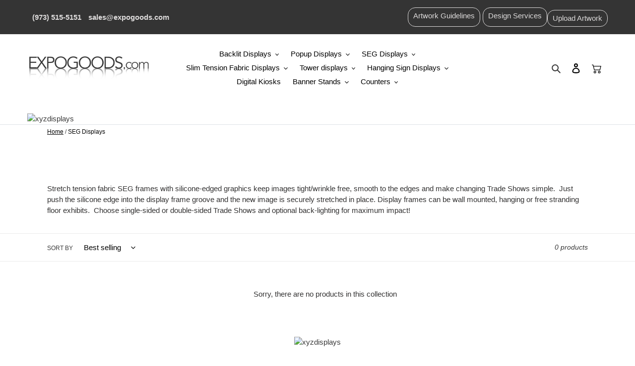

--- FILE ---
content_type: text/javascript
request_url: https://www.expogoods.com/cdn/shop/t/1/assets/globo.options.index.min.js?v=62966913297828465881641383144
body_size: 57166
content:
var GOptions=function(t){function e(e){for(var r,a,o=e[0],i=e[1],c=0,s=[];c<o.length;c++)a=o[c],Object.prototype.hasOwnProperty.call(n,a)&&n[a]&&s.push(n[a][0]),n[a]=0;for(r in i)Object.prototype.hasOwnProperty.call(i,r)&&(t[r]=i[r]);for(p&&p(e);s.length;)s.shift()()}var r={},n={2:0};function a(e){if(r[e])return r[e].exports;var n=r[e]={i:e,l:!1,exports:{}};return t[e].call(n.exports,n,n.exports,a),n.l=!0,n.exports}a.e=function(t){var e=[],r=n[t];if(0!==r)if(r)e.push(r[2]);else{var o=new Promise(function(e,a){r=n[t]=[e,a]});e.push(r[2]=o);var i,c=document.createElement("script");c.charset="utf-8",c.timeout=120,a.nc&&c.setAttribute("nonce",a.nc),c.src=function(t){return a.p+"bundle."+({0:"flatpickr",3:"vendors-flatpickr"}[t]||t)+"."+{0:"37cbd4e5d8bb0b148625",3:"53d5af682a0538f777e0"}[t]+".js"}(t);var p=new Error;i=function(e){c.onerror=c.onload=null,clearTimeout(s);var r=n[t];if(0!==r){if(r){var a=e&&("load"===e.type?"missing":e.type),o=e&&e.target&&e.target.src;p.message="Loading chunk "+t+" failed.\n("+a+": "+o+")",p.name="ChunkLoadError",p.type=a,p.request=o,r[1](p)}n[t]=void 0}};var s=setTimeout(function(){i({type:"timeout",target:c})},12e4);c.onerror=c.onload=i,document.head.appendChild(c)}return Promise.all(e)},a.m=t,a.c=r,a.d=function(t,e,r){a.o(t,e)||Object.defineProperty(t,e,{enumerable:!0,get:r})},a.r=function(t){"undefined"!=typeof Symbol&&Symbol.toStringTag&&Object.defineProperty(t,Symbol.toStringTag,{value:"Module"}),Object.defineProperty(t,"__esModule",{value:!0})},a.t=function(t,e){if(1&e&&(t=a(t)),8&e)return t;if(4&e&&"object"==typeof t&&t&&t.__esModule)return t;var r=Object.create(null);if(a.r(r),Object.defineProperty(r,"default",{enumerable:!0,value:t}),2&e&&"string"!=typeof t)for(var n in t)a.d(r,n,function(e){return t[e]}.bind(null,n));return r},a.n=function(t){var e=t&&t.__esModule?function(){return t.default}:function(){return t};return a.d(e,"a",e),e},a.o=function(t,e){return Object.prototype.hasOwnProperty.call(t,e)},a.p="",a.oe=function(t){throw console.error(t),t};var o=window.webpackJsonpGOptions=window.webpackJsonpGOptions||[],i=o.push.bind(o);o.push=e,o=o.slice();for(var c=0;c<o.length;c++)e(o[c]);var p=i;return a(a.s=140)}([function(t,e,r){"use strict";r.d(e,"e",function(){return n}),r.d(e,"f",function(){return a}),r.d(e,"j",function(){return o}),r.d(e,"c",function(){return c}),r.d(e,"k",function(){return s}),r.d(e,"i",function(){return u}),r.d(e,"h",function(){return l}),r.d(e,"b",function(){return d}),r.d(e,"g",function(){return m}),r.d(e,"d",function(){return h}),r.d(e,"a",function(){return f});const n=function(t,e){var r=new CustomEvent(t,e);document.dispatchEvent(r)},a=function(t,e){"string"==typeof t&&(t=t.replace(".",""));var r="",n=/\{\{\s*(\w+)\s*\}\}/,a=e||Globo&&Globo.Options&&Globo.Options.money_format||"${{amount}}";function o(t,e){return void 0===t?e:t}function i(t,e,r,n){if(e=o(e,2),r=o(r,","),n=o(n,"."),isNaN(t)||null==t)return 0;var a=(t=(t/100).toFixed(e)).split(".");return a[0].replace(/(\d)(?=(\d\d\d)+(?!\d))/g,"$1"+r)+(a[1]?n+a[1]:"")}switch(a.match(n)[1]){case"amount":r=i(t,2);break;case"amount_no_decimals":r=i(t,0);break;case"amount_with_comma_separator":r=i(t,2,".",",");break;case"amount_no_decimals_with_comma_separator":r=i(t,0,".",",");break;case"amount_no_decimals_with_space_separator":r=i(t,0,"."," ")}return a.replace(n,r)},o=function(t,e){let r=".";switch((e||Globo&&Globo.Options&&Globo.Options.money_format||"${{amount}}").match(/\{\{\s*(\w+)\s*\}\}/)[1]){case"amount":case"amount_no_decimals":r=".";break;case"amount_with_comma_separator":case"amount_no_decimals_with_comma_separator":r=",";break;case"amount_no_decimals_with_space_separator":r=" "}switch(t=(t=i(t)).replace(new RegExp(`[^0-9${r}]`,"g"),""),r){case".":t=t.replace(",","");break;case",":t=(t=t.replace(".","")).replace(",",".")}return 100*parseFloat(t)},i=function(t,e){try{const r=/(\{\{\s*\w+\s*\}\})/,n=e||Globo&&Globo.Options&&c(Globo.Options.money_format)||"${{amount}}",a=n.match(r)[1],o=n.split(a);o.length&&o.forEach(e=>{t=t.replace(e,"")})}catch(t){}return t},c=(p=document.createElement("div"),function(t){return t&&"string"==typeof t&&(t=(t=t.replace(/<script[^>]*>([\S\s]*?)<\/script>/gim,"")).replace(/<\/?\w(?:[^"'>]|"[^"]*"|'[^']*')*>/gim,""),p.innerHTML=t,t=p.textContent,p.textContent=""),t});var p;const s=function(t){return t.filter((t,e,r)=>r.indexOf(t)===e)},u=(t,e)=>{e.parentNode.insertBefore(t,e)},l=(t,e)=>{e.parentNode.insertBefore(t,e.nextSibling)},d=(t,e)=>t&&t!=document?t.classList.contains(e)?t:d(t.parentNode,e):null,m=t=>{var e=t.split("\\").pop().split("/").pop(),r=e.lastIndexOf(".");return r<1?"":e.substr(r+1)},h=(t,e)=>{for(var r=[],n=0;n<t.childNodes.length;n++){var a=t.childNodes[n];8===a.nodeType?a.nodeValue.includes(e)&&r.push(a):r.push.apply(r,h(a,e))}return r},f=(t,e)=>{let r=e.nodeValue.split("=");t.setAttribute(r[0],r[1]),t.nextElementSibling&&f(t.nextElementSibling,e)};HTMLElement.prototype.isTextField||(HTMLElement.prototype.isTextField=function(){return"text"==this.getAttribute("data-type")||"textarea"==this.getAttribute("data-type")||"number"==this.getAttribute("data-type")}),HTMLElement.prototype.isDatetime||(HTMLElement.prototype.isDatetime=function(){return"datetime"==this.getAttribute("data-type")}),HTMLElement.prototype.isFile||(HTMLElement.prototype.isFile=function(){return"file"==this.getAttribute("data-type")}),HTMLElement.prototype.isSingle||(HTMLElement.prototype.isSingle=function(){return this.isTextField()||this.isDatetime()||this.isFile()}),HTMLElement.prototype.isSelect||(HTMLElement.prototype.isSelect=function(){return"select"==this.getAttribute("data-type")}),HTMLElement.prototype.isCheckbox||(HTMLElement.prototype.isCheckbox=function(){return"checkbox"==this.getAttribute("data-type")}),HTMLElement.prototype.isRadio||(HTMLElement.prototype.isRadio=function(){return"radio"==this.getAttribute("data-type")}),HTMLElement.prototype.isButton||(HTMLElement.prototype.isButton=function(){return"buttons"==this.getAttribute("data-type")||"buttons_multiple"==this.getAttribute("data-type")}),HTMLElement.prototype.isSwatch||(HTMLElement.prototype.isSwatch=function(){return"buttons_multiple"==this.getAttribute("data-type")||"color-swatches_multiple"==this.getAttribute("data-type")||"image-swatches_multiple"==this.getAttribute("data-type")||"buttons"==this.getAttribute("data-type")||"color-swatches"==this.getAttribute("data-type")||"image-swatches"==this.getAttribute("data-type")}),HTMLElement.prototype.isCheckboxes||(HTMLElement.prototype.isCheckboxes=function(){return"checkbox"==this.getAttribute("data-type")||"buttons_multiple"==this.getAttribute("data-type")||"color-swatches_multiple"==this.getAttribute("data-type")||"image-swatches_multiple"==this.getAttribute("data-type")}),HTMLElement.prototype.isRadios||(HTMLElement.prototype.isRadios=function(){return"radio"==this.getAttribute("data-type")||"buttons"==this.getAttribute("data-type")||"color-swatches"==this.getAttribute("data-type")||"image-swatches"==this.getAttribute("data-type")}),HTMLElement.prototype.isMultiple||(HTMLElement.prototype.isMultiple=function(){return this.isCheckboxes()||this.isRadios()}),HTMLElement.prototype.isOption||(HTMLElement.prototype.isOption=function(){return this.isSelect()||this.isMultiple()})},function(t,e,r){(function(t){
/*!
 * validate.js 0.13.1
 *
 * (c) 2013-2019 Nicklas Ansman, 2013 Wrapp
 * Validate.js may be freely distributed under the MIT license.
 * For all details and documentation:
 * http://validatejs.org/
 */
(function(t,e,n){"use strict";var a=function(t,e,r){r=o.extend({},o.options,r);var n=o.runValidations(t,e,r);if(n.some(function(t){return o.isPromise(t.error)}))throw new Error("Use validate.async if you want support for promises");return a.processValidationResults(n,r)},o=a;o.extend=function(t){return[].slice.call(arguments,1).forEach(function(e){for(var r in e)t[r]=e[r]}),t},o.extend(a,{version:{major:0,minor:13,patch:1,metadata:null,toString:function(){var t=o.format("%{major}.%{minor}.%{patch}",o.version);return o.isEmpty(o.version.metadata)||(t+="+"+o.version.metadata),t}},Promise:"undefined"!=typeof Promise?Promise:null,EMPTY_STRING_REGEXP:/^\s*$/,runValidations:function(t,e,r){var n,a,i,c,p,s,u,l=[];for(n in(o.isDomElement(t)||o.isJqueryElement(t))&&(t=o.collectFormValues(t)),e)for(a in i=o.getDeepObjectValue(t,n),c=o.result(e[n],i,t,n,r,e)){if(!(p=o.validators[a]))throw u=o.format("Unknown validator %{name}",{name:a}),new Error(u);s=c[a],(s=o.result(s,i,t,n,r,e))&&l.push({attribute:n,value:i,validator:a,globalOptions:r,attributes:t,options:s,error:p.call(p,i,s,n,t,r)})}return l},processValidationResults:function(t,e){t=o.pruneEmptyErrors(t,e),t=o.expandMultipleErrors(t,e),t=o.convertErrorMessages(t,e);var r=e.format||"grouped";if("function"!=typeof o.formatters[r])throw new Error(o.format("Unknown format %{format}",e));return t=o.formatters[r](t),o.isEmpty(t)?void 0:t},async:function(t,e,r){var n=(r=o.extend({},o.async.options,r)).wrapErrors||function(t){return t};!1!==r.cleanAttributes&&(t=o.cleanAttributes(t,e));var a=o.runValidations(t,e,r);return new o.Promise(function(i,c){o.waitForResults(a).then(function(){var p=o.processValidationResults(a,r);p?c(new n(p,r,t,e)):i(t)},function(t){c(t)})})},single:function(t,e,r){return r=o.extend({},o.single.options,r,{format:"flat",fullMessages:!1}),o({single:t},{single:e},r)},waitForResults:function(t){return t.reduce(function(t,e){return o.isPromise(e.error)?t.then(function(){return e.error.then(function(t){e.error=t||null})}):t},new o.Promise(function(t){t()}))},result:function(t){var e=[].slice.call(arguments,1);return"function"==typeof t&&(t=t.apply(null,e)),t},isNumber:function(t){return"number"==typeof t&&!isNaN(t)},isFunction:function(t){return"function"==typeof t},isInteger:function(t){return o.isNumber(t)&&t%1==0},isBoolean:function(t){return"boolean"==typeof t},isObject:function(t){return t===Object(t)},isDate:function(t){return t instanceof Date},isDefined:function(t){return null!=t},isPromise:function(t){return!!t&&o.isFunction(t.then)},isJqueryElement:function(t){return t&&o.isString(t.jquery)},isDomElement:function(t){return!!t&&(!(!t.querySelectorAll||!t.querySelector)&&(!(!o.isObject(document)||t!==document)||("object"==typeof HTMLElement?t instanceof HTMLElement:t&&"object"==typeof t&&null!==t&&1===t.nodeType&&"string"==typeof t.nodeName)))},isEmpty:function(t){var e;if(!o.isDefined(t))return!0;if(o.isFunction(t))return!1;if(o.isString(t))return o.EMPTY_STRING_REGEXP.test(t);if(o.isArray(t))return 0===t.length;if(o.isDate(t))return!1;if(o.isObject(t)){for(e in t)return!1;return!0}return!1},format:o.extend(function(t,e){return o.isString(t)?t.replace(o.format.FORMAT_REGEXP,function(t,r,n){return"%"===r?"%{"+n+"}":String(e[n])}):t},{FORMAT_REGEXP:/(%?)%\{([^\}]+)\}/g}),prettify:function(t){return o.isNumber(t)?100*t%1==0?""+t:parseFloat(Math.round(100*t)/100).toFixed(2):o.isArray(t)?t.map(function(t){return o.prettify(t)}).join(", "):o.isObject(t)?o.isDefined(t.toString)?t.toString():JSON.stringify(t):(t=""+t).replace(/([^\s])\.([^\s])/g,"$1 $2").replace(/\\+/g,"").replace(/[_-]/g," ").replace(/([a-z])([A-Z])/g,function(t,e,r){return e+" "+r.toLowerCase()}).toLowerCase()},stringifyValue:function(t,e){return(e&&e.prettify||o.prettify)(t)},isString:function(t){return"string"==typeof t},isArray:function(t){return"[object Array]"==={}.toString.call(t)},isHash:function(t){return o.isObject(t)&&!o.isArray(t)&&!o.isFunction(t)},contains:function(t,e){return!!o.isDefined(t)&&(o.isArray(t)?-1!==t.indexOf(e):e in t)},unique:function(t){return o.isArray(t)?t.filter(function(t,e,r){return r.indexOf(t)==e}):t},forEachKeyInKeypath:function(t,e,r){if(o.isString(e)){var n,a="",i=!1;for(n=0;n<e.length;++n)switch(e[n]){case".":i?(i=!1,a+="."):(t=r(t,a,!1),a="");break;case"\\":i?(i=!1,a+="\\"):i=!0;break;default:i=!1,a+=e[n]}return r(t,a,!0)}},getDeepObjectValue:function(t,e){if(o.isObject(t))return o.forEachKeyInKeypath(t,e,function(t,e){if(o.isObject(t))return t[e]})},collectFormValues:function(t,e){var r,n,a,i,c,p,s={};if(o.isJqueryElement(t)&&(t=t[0]),!t)return s;for(e=e||{},i=t.querySelectorAll("input[name], textarea[name]"),r=0;r<i.length;++r)if(a=i.item(r),!o.isDefined(a.getAttribute("data-ignored"))){var u=a.name.replace(/\./g,"\\\\.");p=o.sanitizeFormValue(a.value,e),"number"===a.type?p=p?+p:null:"checkbox"===a.type?a.attributes.value?a.checked||(p=s[u]||null):p=a.checked:"radio"===a.type&&(a.checked||(p=s[u]||null)),s[u]=p}for(i=t.querySelectorAll("select[name]"),r=0;r<i.length;++r)if(a=i.item(r),!o.isDefined(a.getAttribute("data-ignored"))){if(a.multiple)for(n in p=[],a.options)(c=a.options[n])&&c.selected&&p.push(o.sanitizeFormValue(c.value,e));else{var l=void 0!==a.options[a.selectedIndex]?a.options[a.selectedIndex].value:"";p=o.sanitizeFormValue(l,e)}s[a.name]=p}return s},sanitizeFormValue:function(t,e){return e.trim&&o.isString(t)&&(t=t.trim()),!1!==e.nullify&&""===t?null:t},capitalize:function(t){return o.isString(t)?t[0].toUpperCase()+t.slice(1):t},pruneEmptyErrors:function(t){return t.filter(function(t){return!o.isEmpty(t.error)})},expandMultipleErrors:function(t){var e=[];return t.forEach(function(t){o.isArray(t.error)?t.error.forEach(function(r){e.push(o.extend({},t,{error:r}))}):e.push(t)}),e},convertErrorMessages:function(t,e){var r=[],n=(e=e||{}).prettify||o.prettify;return t.forEach(function(t){var a=o.result(t.error,t.value,t.attribute,t.options,t.attributes,t.globalOptions);o.isString(a)?("^"===a[0]?a=a.slice(1):!1!==e.fullMessages&&(a=o.capitalize(n(t.attribute))+" "+a),a=a.replace(/\\\^/g,"^"),a=o.format(a,{value:o.stringifyValue(t.value,e)}),r.push(o.extend({},t,{error:a}))):r.push(t)}),r},groupErrorsByAttribute:function(t){var e={};return t.forEach(function(t){var r=e[t.attribute];r?r.push(t):e[t.attribute]=[t]}),e},flattenErrorsToArray:function(t){return t.map(function(t){return t.error}).filter(function(t,e,r){return r.indexOf(t)===e})},cleanAttributes:function(t,e){function r(t,e,r){return o.isObject(t[e])?t[e]:t[e]=!!r||{}}return o.isObject(e)&&o.isObject(t)?function t(e,r){if(!o.isObject(e))return e;var n,a,i=o.extend({},e);for(a in e)n=r[a],o.isObject(n)?i[a]=t(i[a],n):n||delete i[a];return i}(t,e=function(t){var e,n={};for(e in t)t[e]&&o.forEachKeyInKeypath(n,e,r);return n}(e)):{}},exposeModule:function(t,e,r,n,a){r?(n&&n.exports&&(r=n.exports=t),r.validate=t):(e.validate=t,t.isFunction(a)&&a.amd&&a([],function(){return t}))},warn:function(t){"undefined"!=typeof console&&console.warn&&console.warn("[validate.js] "+t)},error:function(t){"undefined"!=typeof console&&console.error&&console.error("[validate.js] "+t)}}),a.validators={presence:function(t,e){if(!1!==(e=o.extend({},this.options,e)).allowEmpty?!o.isDefined(t):o.isEmpty(t))return e.message||this.message||"can't be blank"},length:function(t,e,r){if(o.isDefined(t)){var n,a=(e=o.extend({},this.options,e)).is,i=e.maximum,c=e.minimum,p=[],s=(t=(e.tokenizer||function(t){return t})(t)).length;return o.isNumber(s)?(o.isNumber(a)&&s!==a&&(n=e.wrongLength||this.wrongLength||"is the wrong length (should be %{count} characters)",p.push(o.format(n,{count:a}))),o.isNumber(c)&&s<c&&(n=e.tooShort||this.tooShort||"is too short (minimum is %{count} characters)",p.push(o.format(n,{count:c}))),o.isNumber(i)&&s>i&&(n=e.tooLong||this.tooLong||"is too long (maximum is %{count} characters)",p.push(o.format(n,{count:i}))),p.length>0?e.message||p:void 0):e.message||this.notValid||"has an incorrect length"}},numericality:function(t,e,r,n,a){if(o.isDefined(t)){var i,c,p=[],s={greaterThan:function(t,e){return t>e},greaterThanOrEqualTo:function(t,e){return t>=e},equalTo:function(t,e){return t===e},lessThan:function(t,e){return t<e},lessThanOrEqualTo:function(t,e){return t<=e},divisibleBy:function(t,e){return t%e==0}},u=(e=o.extend({},this.options,e)).prettify||a&&a.prettify||o.prettify;if(o.isString(t)&&e.strict){var l="^-?(0|[1-9]\\d*)";if(e.onlyInteger||(l+="(\\.\\d+)?"),l+="$",!new RegExp(l).test(t))return e.message||e.notValid||this.notValid||this.message||"must be a valid number"}if(!0!==e.noStrings&&o.isString(t)&&!o.isEmpty(t)&&(t=+t),!o.isNumber(t))return e.message||e.notValid||this.notValid||this.message||"is not a number";if(e.onlyInteger&&!o.isInteger(t))return e.message||e.notInteger||this.notInteger||this.message||"must be an integer";for(i in s)if(c=e[i],o.isNumber(c)&&!s[i](t,c)){var d="not"+o.capitalize(i),m=e[d]||this[d]||this.message||"must be %{type} %{count}";p.push(o.format(m,{count:c,type:u(i)}))}return e.odd&&t%2!=1&&p.push(e.notOdd||this.notOdd||this.message||"must be odd"),e.even&&t%2!=0&&p.push(e.notEven||this.notEven||this.message||"must be even"),p.length?e.message||p:void 0}},datetime:o.extend(function(t,e){if(!o.isFunction(this.parse)||!o.isFunction(this.format))throw new Error("Both the parse and format functions needs to be set to use the datetime/date validator");if(o.isDefined(t)){var r,n=[],a=(e=o.extend({},this.options,e)).earliest?this.parse(e.earliest,e):NaN,i=e.latest?this.parse(e.latest,e):NaN;return t=this.parse(t,e),isNaN(t)||e.dateOnly&&t%864e5!=0?(r=e.notValid||e.message||this.notValid||"must be a valid date",o.format(r,{value:arguments[0]})):(!isNaN(a)&&t<a&&(r=e.tooEarly||e.message||this.tooEarly||"must be no earlier than %{date}",r=o.format(r,{value:this.format(t,e),date:this.format(a,e)}),n.push(r)),!isNaN(i)&&t>i&&(r=e.tooLate||e.message||this.tooLate||"must be no later than %{date}",r=o.format(r,{date:this.format(i,e),value:this.format(t,e)}),n.push(r)),n.length?o.unique(n):void 0)}},{parse:null,format:null}),date:function(t,e){return e=o.extend({},e,{dateOnly:!0}),o.validators.datetime.call(o.validators.datetime,t,e)},format:function(t,e){(o.isString(e)||e instanceof RegExp)&&(e={pattern:e});var r,n=(e=o.extend({},this.options,e)).message||this.message||"is invalid",a=e.pattern;if(o.isDefined(t))return o.isString(t)?(o.isString(a)&&(a=new RegExp(e.pattern,e.flags)),(r=a.exec(t))&&r[0].length==t.length?void 0:n):n},inclusion:function(t,e){if(o.isDefined(t)&&(o.isArray(e)&&(e={within:e}),e=o.extend({},this.options,e),!o.contains(e.within,t))){var r=e.message||this.message||"^%{value} is not included in the list";return o.format(r,{value:t})}},exclusion:function(t,e){if(o.isDefined(t)&&(o.isArray(e)&&(e={within:e}),e=o.extend({},this.options,e),o.contains(e.within,t))){var r=e.message||this.message||"^%{value} is restricted";return o.isString(e.within[t])&&(t=e.within[t]),o.format(r,{value:t})}},email:o.extend(function(t,e){var r=(e=o.extend({},this.options,e)).message||this.message||"is not a valid email";if(o.isDefined(t))return o.isString(t)&&this.PATTERN.exec(t)?void 0:r},{PATTERN:/^(?:[a-z0-9!#$%&'*+/=?^_`{|}~-]+(?:\.[a-z0-9!#$%&'*+/=?^_`{|}~-]+)*|"(?:[\x01-\x08\x0b\x0c\x0e-\x1f\x21\x23-\x5b\x5d-\x7f]|\\[\x01-\x09\x0b\x0c\x0e-\x7f])*")@(?:(?:[a-z0-9](?:[a-z0-9-]*[a-z0-9])?\.)+[a-z0-9](?:[a-z0-9-]*[a-z0-9])?|\[(?:(?:25[0-5]|2[0-4][0-9]|[01]?[0-9][0-9]?)\.){3}(?:25[0-5]|2[0-4][0-9]|[01]?[0-9][0-9]?|[a-z0-9-]*[a-z0-9]:(?:[\x01-\x08\x0b\x0c\x0e-\x1f\x21-\x5a\x53-\x7f]|\\[\x01-\x09\x0b\x0c\x0e-\x7f])+)\])$/i}),equality:function(t,e,r,n,a){if(o.isDefined(t)){o.isString(e)&&(e={attribute:e});var i=(e=o.extend({},this.options,e)).message||this.message||"is not equal to %{attribute}";if(o.isEmpty(e.attribute)||!o.isString(e.attribute))throw new Error("The attribute must be a non empty string");var c=o.getDeepObjectValue(n,e.attribute),p=e.comparator||function(t,e){return t===e},s=e.prettify||a&&a.prettify||o.prettify;return p(t,c,e,r,n)?void 0:o.format(i,{attribute:s(e.attribute)})}},url:function(t,e){if(o.isDefined(t)){var r=(e=o.extend({},this.options,e)).message||this.message||"is not a valid url",n=e.schemes||this.schemes||["http","https"],a=e.allowLocal||this.allowLocal||!1,i=e.allowDataUrl||this.allowDataUrl||!1;if(!o.isString(t))return r;var c="^(?:(?:"+n.join("|")+")://)(?:\\S+(?::\\S*)?@)?(?:",p="(?:\\.(?:[a-z\\u00a1-\\uffff]{2,}))";if(a?p+="?":c+="(?!(?:10|127)(?:\\.\\d{1,3}){3})(?!(?:169\\.254|192\\.168)(?:\\.\\d{1,3}){2})(?!172\\.(?:1[6-9]|2\\d|3[0-1])(?:\\.\\d{1,3}){2})",c+="(?:[1-9]\\d?|1\\d\\d|2[01]\\d|22[0-3])(?:\\.(?:1?\\d{1,2}|2[0-4]\\d|25[0-5])){2}(?:\\.(?:[1-9]\\d?|1\\d\\d|2[0-4]\\d|25[0-4]))|(?:(?:[a-z\\u00a1-\\uffff0-9]-*)*[a-z\\u00a1-\\uffff0-9]+)(?:\\.(?:[a-z\\u00a1-\\uffff0-9]-*)*[a-z\\u00a1-\\uffff0-9]+)*"+p+")(?::\\d{2,5})?(?:[/?#]\\S*)?$",i){c="(?:"+c+")|(?:^data:(?:\\w+\\/[-+.\\w]+(?:;[\\w=]+)*)?(?:;base64)?,[A-Za-z0-9-_.!~\\*'();\\/?:@&=+$,%]*$)"}return new RegExp(c,"i").exec(t)?void 0:r}},type:o.extend(function(t,e,r,n,a){if(o.isString(e)&&(e={type:e}),o.isDefined(t)){var i,c=o.extend({},this.options,e),p=c.type;if(!o.isDefined(p))throw new Error("No type was specified");if(i=o.isFunction(p)?p:this.types[p],!o.isFunction(i))throw new Error("validate.validators.type.types."+p+" must be a function.");if(!i(t,c,r,n,a)){var s=e.message||this.messages[p]||this.message||c.message||(o.isFunction(p)?"must be of the correct type":"must be of type %{type}");return o.isFunction(s)&&(s=s(t,e,r,n,a)),o.format(s,{attribute:o.prettify(r),type:p})}}},{types:{object:function(t){return o.isObject(t)&&!o.isArray(t)},array:o.isArray,integer:o.isInteger,number:o.isNumber,string:o.isString,date:o.isDate,boolean:o.isBoolean},messages:{}})},a.formatters={detailed:function(t){return t},flat:o.flattenErrorsToArray,grouped:function(t){var e;for(e in t=o.groupErrorsByAttribute(t))t[e]=o.flattenErrorsToArray(t[e]);return t},constraint:function(t){var e;for(e in t=o.groupErrorsByAttribute(t))t[e]=t[e].map(function(t){return t.validator}).sort();return t}},a.exposeModule(a,this,t,e,r(27))}).call(this,e,t,r(27))}).call(this,r(8)(t))},function(t,e,r){var n=r(26),a="object"==typeof self&&self&&self.Object===Object&&self,o=n||a||Function("return this")();t.exports=o},function(t,e){t.exports=function(t){var e=typeof t;return null!=t&&("object"==e||"function"==e)}},function(t,e,r){var n=r(58),a=r(61);t.exports=function(t,e){var r=a(t,e);return n(r)?r:void 0}},function(t,e,r){var n=r(24),a=r(49),o=r(50),i="[object Null]",c="[object Undefined]",p=n?n.toStringTag:void 0;t.exports=function(t){return null==t?void 0===t?c:i:p&&p in Object(t)?a(t):o(t)}},function(t,e){t.exports=function(t){return null!=t&&"object"==typeof t}},function(t,e){var r=Array.isArray;t.exports=r},function(t,e){t.exports=function(t){return t.webpackPolyfill||(t.deprecate=function(){},t.paths=[],t.children||(t.children=[]),Object.defineProperty(t,"loaded",{enumerable:!0,get:function(){return t.l}}),Object.defineProperty(t,"id",{enumerable:!0,get:function(){return t.i}}),t.webpackPolyfill=1),t}},function(t,e){var r=Object.prototype;t.exports=function(t){var e=t&&t.constructor;return t===("function"==typeof e&&e.prototype||r)}},function(t,e,r){var n=r(17),a=r(30);t.exports=function(t){return null!=t&&a(t.length)&&!n(t)}},function(t,e,r){var n=r(72),a=r(73),o=r(74),i=r(75),c=r(76);function p(t){var e=-1,r=null==t?0:t.length;for(this.clear();++e<r;){var n=t[e];this.set(n[0],n[1])}}p.prototype.clear=n,p.prototype.delete=a,p.prototype.get=o,p.prototype.has=i,p.prototype.set=c,t.exports=p},function(t,e,r){var n=r(13);t.exports=function(t,e){for(var r=t.length;r--;)if(n(t[r][0],e))return r;return-1}},function(t,e){t.exports=function(t,e){return t===e||t!=t&&e!=e}},function(t,e,r){var n=r(4)(Object,"create");t.exports=n},function(t,e,r){var n=r(90);t.exports=function(t,e){var r=t.__data__;return n(e)?r["string"==typeof e?"string":"hash"]:r.map}},function(t,e,r){"use strict";var n=r(0);const{Liquid:a}=r(51),o=new a;o.registerFilter("renderElement",(t,e,r)=>o.parseAndRenderSync(e,{element:t,configs:r})),o.registerFilter("renderElement2",(t,e,r,n,a)=>o.parseAndRenderSync(e,{element:t,configs:r,id:n,isPreview:a})),o.registerFilter("escapeHtml",t=>"string"!=typeof t?t:t.replace(/&/g,"&amp;").replace(/</g,"&lt;").replace(/>/g,"&gt;").replace(/"/g,"&quot;").replace(/'/g,"&#039;")),o.registerFilter("formatMoney",(t,e)=>Object(n.f)(t,e)),o.registerFilter("addOn",(t,e)=>o.parseAndRenderSync(e,{addon:t})),e.a=o},function(t,e,r){var n=r(5),a=r(3),o="[object AsyncFunction]",i="[object Function]",c="[object GeneratorFunction]",p="[object Proxy]";t.exports=function(t){if(!a(t))return!1;var e=n(t);return e==i||e==c||e==o||e==p}},function(t,e,r){var n=r(4)(r(2),"Map");t.exports=n},function(t,e,r){var n=r(65),a=r(6),o=Object.prototype,i=o.hasOwnProperty,c=o.propertyIsEnumerable,p=n(function(){return arguments}())?n:function(t){return a(t)&&i.call(t,"callee")&&!c.call(t,"callee")};t.exports=p},function(t,e,r){(function(t){var n=r(2),a=r(66),o=e&&!e.nodeType&&e,i=o&&"object"==typeof t&&t&&!t.nodeType&&t,c=i&&i.exports===o?n.Buffer:void 0,p=(c?c.isBuffer:void 0)||a;t.exports=p}).call(this,r(8)(t))},function(t,e,r){var n=r(67),a=r(68),o=r(69),i=o&&o.isTypedArray,c=i?a(i):n;t.exports=c},function(t,e,r){var n=r(32);t.exports=function(t,e,r){"__proto__"==e&&n?n(t,e,{configurable:!0,enumerable:!0,value:r,writable:!0}):t[e]=r}},function(t,e,r){var n=r(5),a=r(6),o="[object Symbol]";t.exports=function(t){return"symbol"==typeof t||a(t)&&n(t)==o}},function(t,e,r){var n=r(2).Symbol;t.exports=n},function(t,e,r){var n=r(70),a=r(113)(function(t,e,r){n(t,e,r)});t.exports=a},function(t,e,r){(function(e){var r="object"==typeof e&&e&&e.Object===Object&&e;t.exports=r}).call(this,r(45))},function(t,e){t.exports=function(){throw new Error("define cannot be used indirect")}},function(t,e){t.exports=function(t,e){return function(r){return t(e(r))}}},function(t,e){var r=Function.prototype.toString;t.exports=function(t){if(null!=t){try{return r.call(t)}catch(t){}try{return t+""}catch(t){}}return""}},function(t,e){var r=9007199254740991;t.exports=function(t){return"number"==typeof t&&t>-1&&t%1==0&&t<=r}},function(t,e,r){var n=r(22),a=r(13);t.exports=function(t,e,r){(void 0===r||a(t[e],r))&&(void 0!==r||e in t)||n(t,e,r)}},function(t,e,r){var n=r(4),a=function(){try{var t=n(Object,"defineProperty");return t({},"",{}),t}catch(t){}}();t.exports=a},function(t,e,r){var n=r(28)(Object.getPrototypeOf,Object);t.exports=n},function(t,e){t.exports=function(t,e){if(("constructor"!==e||"function"!=typeof t[e])&&"__proto__"!=e)return t[e]}},function(t,e,r){var n=r(109),a=r(111),o=r(10);t.exports=function(t){return o(t)?n(t,!0):a(t)}},function(t,e){var r=9007199254740991,n=/^(?:0|[1-9]\d*)$/;t.exports=function(t,e){var a=typeof t;return!!(e=null==e?r:e)&&("number"==a||"symbol"!=a&&n.test(t))&&t>-1&&t%1==0&&t<e}},function(t,e){t.exports=function(t){return t}},,function(t,e,r){"use strict";var n,a=function(){return void 0===n&&(n=Boolean(window&&document&&document.all&&!window.atob)),n},o=function(){var t={};return function(e){if(void 0===t[e]){var r=document.querySelector(e);if(window.HTMLIFrameElement&&r instanceof window.HTMLIFrameElement)try{r=r.contentDocument.head}catch(t){r=null}t[e]=r}return t[e]}}(),i=[];function c(t){for(var e=-1,r=0;r<i.length;r++)if(i[r].identifier===t){e=r;break}return e}function p(t,e){for(var r={},n=[],a=0;a<t.length;a++){var o=t[a],p=e.base?o[0]+e.base:o[0],s=r[p]||0,u="".concat(p," ").concat(s);r[p]=s+1;var l=c(u),d={css:o[1],media:o[2],sourceMap:o[3]};-1!==l?(i[l].references++,i[l].updater(d)):i.push({identifier:u,updater:g(d,e),references:1}),n.push(u)}return n}function s(t){var e=document.createElement("style"),n=t.attributes||{};if(void 0===n.nonce){var a=r.nc;a&&(n.nonce=a)}if(Object.keys(n).forEach(function(t){e.setAttribute(t,n[t])}),"function"==typeof t.insert)t.insert(e);else{var i=o(t.insert||"head");if(!i)throw new Error("Couldn't find a style target. This probably means that the value for the 'insert' parameter is invalid.");i.appendChild(e)}return e}var u,l=(u=[],function(t,e){return u[t]=e,u.filter(Boolean).join("\n")});function d(t,e,r,n){var a=r?"":n.media?"@media ".concat(n.media," {").concat(n.css,"}"):n.css;if(t.styleSheet)t.styleSheet.cssText=l(e,a);else{var o=document.createTextNode(a),i=t.childNodes;i[e]&&t.removeChild(i[e]),i.length?t.insertBefore(o,i[e]):t.appendChild(o)}}function m(t,e,r){var n=r.css,a=r.media,o=r.sourceMap;if(a?t.setAttribute("media",a):t.removeAttribute("media"),o&&"undefined"!=typeof btoa&&(n+="\n/*# sourceMappingURL=data:application/json;base64,".concat(btoa(unescape(encodeURIComponent(JSON.stringify(o))))," */")),t.styleSheet)t.styleSheet.cssText=n;else{for(;t.firstChild;)t.removeChild(t.firstChild);t.appendChild(document.createTextNode(n))}}var h=null,f=0;function g(t,e){var r,n,a;if(e.singleton){var o=f++;r=h||(h=s(e)),n=d.bind(null,r,o,!1),a=d.bind(null,r,o,!0)}else r=s(e),n=m.bind(null,r,e),a=function(){!function(t){if(null===t.parentNode)return!1;t.parentNode.removeChild(t)}(r)};return n(t),function(e){if(e){if(e.css===t.css&&e.media===t.media&&e.sourceMap===t.sourceMap)return;n(t=e)}else a()}}t.exports=function(t,e){(e=e||{}).singleton||"boolean"==typeof e.singleton||(e.singleton=a());var r=p(t=t||[],e);return function(t){if(t=t||[],"[object Array]"===Object.prototype.toString.call(t)){for(var n=0;n<r.length;n++){var a=c(r[n]);i[a].references--}for(var o=p(t,e),s=0;s<r.length;s++){var u=c(r[s]);0===i[u].references&&(i[u].updater(),i.splice(u,1))}r=o}}}},function(t,e){t.exports=function(t){var e=[];return e.toString=function(){return this.map(function(e){var r=function(t,e){var r=t[1]||"",n=t[3];if(!n)return r;if(e&&"function"==typeof btoa){var a=(i=n,"/*# sourceMappingURL=data:application/json;charset=utf-8;base64,"+btoa(unescape(encodeURIComponent(JSON.stringify(i))))+" */"),o=n.sources.map(function(t){return"/*# sourceURL="+n.sourceRoot+t+" */"});return[r].concat(o).concat([a]).join("\n")}var i;return[r].join("\n")}(e,t);return e[2]?"@media "+e[2]+"{"+r+"}":r}).join("")},e.i=function(t,r){"string"==typeof t&&(t=[[null,t,""]]);for(var n={},a=0;a<this.length;a++){var o=this[a][0];"number"==typeof o&&(n[o]=!0)}for(a=0;a<t.length;a++){var i=t[a];"number"==typeof i[0]&&n[i[0]]||(r&&!i[2]?i[2]=r:r&&(i[2]="("+i[2]+") and ("+r+")"),e.push(i))}},e}},function(t,e,r){var n=r(54),a=r(56),o=r(19),i=r(7),c=r(10),p=r(20),s=r(9),u=r(21),l="[object Map]",d="[object Set]",m=Object.prototype.hasOwnProperty;t.exports=function(t){if(null==t)return!0;if(c(t)&&(i(t)||"string"==typeof t||"function"==typeof t.splice||p(t)||u(t)||o(t)))return!t.length;var e=a(t);if(e==l||e==d)return!t.size;if(s(t))return!n(t).length;for(var r in t)if(m.call(t,r))return!1;return!0}},function(t,e,r){var n=r(82),a=r(89),o=r(91),i=r(92),c=r(93);function p(t){var e=-1,r=null==t?0:t.length;for(this.clear();++e<r;){var n=t[e];this.set(n[0],n[1])}}p.prototype.clear=n,p.prototype.delete=a,p.prototype.get=o,p.prototype.has=i,p.prototype.set=c,t.exports=p},function(t,e,r){var n=r(3),a=r(44),o=r(46),i="Expected a function",c=Math.max,p=Math.min;t.exports=function(t,e,r){var s,u,l,d,m,h,f=0,g=!1,_=!1,v=!0;if("function"!=typeof t)throw new TypeError(i);function y(e){var r=s,n=u;return s=u=void 0,f=e,d=t.apply(n,r)}function b(t){var r=t-h;return void 0===h||r>=e||r<0||_&&t-f>=l}function w(){var t=a();if(b(t))return q(t);m=setTimeout(w,function(t){var r=e-(t-h);return _?p(r,l-(t-f)):r}(t))}function q(t){return m=void 0,v&&s?y(t):(s=u=void 0,d)}function x(){var t=a(),r=b(t);if(s=arguments,u=this,h=t,r){if(void 0===m)return function(t){return f=t,m=setTimeout(w,e),g?y(t):d}(h);if(_)return clearTimeout(m),m=setTimeout(w,e),y(h)}return void 0===m&&(m=setTimeout(w,e)),d}return e=o(e)||0,n(r)&&(g=!!r.leading,l=(_="maxWait"in r)?c(o(r.maxWait)||0,e):l,v="trailing"in r?!!r.trailing:v),x.cancel=function(){void 0!==m&&clearTimeout(m),f=0,s=h=u=m=void 0},x.flush=function(){return void 0===m?d:q(a())},x}},function(t,e,r){var n=r(2);t.exports=function(){return n.Date.now()}},function(t,e){var r;r=function(){return this}();try{r=r||new Function("return this")()}catch(t){"object"==typeof window&&(r=window)}t.exports=r},function(t,e,r){var n=r(47),a=r(3),o=r(23),i=NaN,c=/^[-+]0x[0-9a-f]+$/i,p=/^0b[01]+$/i,s=/^0o[0-7]+$/i,u=parseInt;t.exports=function(t){if("number"==typeof t)return t;if(o(t))return i;if(a(t)){var e="function"==typeof t.valueOf?t.valueOf():t;t=a(e)?e+"":e}if("string"!=typeof t)return 0===t?t:+t;t=n(t);var r=p.test(t);return r||s.test(t)?u(t.slice(2),r?2:8):c.test(t)?i:+t}},function(t,e,r){var n=r(48),a=/^\s+/;t.exports=function(t){return t?t.slice(0,n(t)+1).replace(a,""):t}},function(t,e){var r=/\s/;t.exports=function(t){for(var e=t.length;e--&&r.test(t.charAt(e)););return e}},function(t,e,r){var n=r(24),a=Object.prototype,o=a.hasOwnProperty,i=a.toString,c=n?n.toStringTag:void 0;t.exports=function(t){var e=o.call(t,c),r=t[c];try{t[c]=void 0;var n=!0}catch(t){}var a=i.call(t);return n&&(e?t[c]=r:delete t[c]),a}},function(t,e){var r=Object.prototype.toString;t.exports=function(t){return r.call(t)}},function(t,e,r){"use strict";r.r(e),r.d(e,"AssertionError",function(){return Y}),r.d(e,"Context",function(){return Z}),r.d(e,"Drop",function(){return l}),r.d(e,"Expression",function(){return Mt}),r.d(e,"Hash",function(){return ae}),r.d(e,"InternalUndefinedVariableError",function(){return K}),r.d(e,"Liquid",function(){return dr}),r.d(e,"LiquidError",function(){return G}),r.d(e,"ParseError",function(){return $}),r.d(e,"ParseStream",function(){return At}),r.d(e,"RenderError",function(){return Q}),r.d(e,"TagToken",function(){return ne}),r.d(e,"Token",function(){return Nt}),r.d(e,"TokenKind",function(){return st}),r.d(e,"TokenizationError",function(){return U}),r.d(e,"Tokenizer",function(){return re}),r.d(e,"TypeGuards",function(){return kt}),r.d(e,"UndefinedVariableError",function(){return J}),r.d(e,"Value",function(){return ie}),r.d(e,"assert",function(){return tt}),r.d(e,"createTrie",function(){return z}),r.d(e,"defaultOperators",function(){return M}),r.d(e,"evalQuotedToken",function(){return Vt}),r.d(e,"evalToken",function(){return Ft}),r.d(e,"isFalsy",function(){return D}),r.d(e,"isTruthy",function(){return B}),r.d(e,"toPromise",function(){return ct}),r.d(e,"toThenable",function(){return it}),r.d(e,"toValue",function(){return _}),r.d(e,"version",function(){return lr});
/*! *****************************************************************************
Copyright (c) Microsoft Corporation. All rights reserved.
Licensed under the Apache License, Version 2.0 (the "License"); you may not use
this file except in compliance with the License. You may obtain a copy of the
License at http://www.apache.org/licenses/LICENSE-2.0

THIS CODE IS PROVIDED ON AN *AS IS* BASIS, WITHOUT WARRANTIES OR CONDITIONS OF ANY
KIND, EITHER EXPRESS OR IMPLIED, INCLUDING WITHOUT LIMITATION ANY IMPLIED
WARRANTIES OR CONDITIONS OF TITLE, FITNESS FOR A PARTICULAR PURPOSE,
MERCHANTABLITY OR NON-INFRINGEMENT.

See the Apache Version 2.0 License for specific language governing permissions
and limitations under the License.
***************************************************************************** */
var n=function(t,e){return(n=Object.setPrototypeOf||{__proto__:[]}instanceof Array&&function(t,e){t.__proto__=e}||function(t,e){for(var r in e)e.hasOwnProperty(r)&&(t[r]=e[r])})(t,e)};function a(t,e){function r(){this.constructor=t}n(t,e),t.prototype=null===e?Object.create(e):(r.prototype=e.prototype,new r)}var o=function(){return(o=Object.assign||function(t){for(var e,r=1,n=arguments.length;r<n;r++)for(var a in e=arguments[r])Object.prototype.hasOwnProperty.call(e,a)&&(t[a]=e[a]);return t}).apply(this,arguments)};function i(t,e,r,n){return new(r||(r=Promise))(function(a,o){function i(t){try{p(n.next(t))}catch(t){o(t)}}function c(t){try{p(n.throw(t))}catch(t){o(t)}}function p(t){t.done?a(t.value):new r(function(e){e(t.value)}).then(i,c)}p((n=n.apply(t,e||[])).next())})}function c(t,e){var r,n,a,o,i={label:0,sent:function(){if(1&a[0])throw a[1];return a[1]},trys:[],ops:[]};return o={next:c(0),throw:c(1),return:c(2)},"function"==typeof Symbol&&(o[Symbol.iterator]=function(){return this}),o;function c(o){return function(c){return function(o){if(r)throw new TypeError("Generator is already executing.");for(;i;)try{if(r=1,n&&(a=2&o[0]?n.return:o[0]?n.throw||((a=n.return)&&a.call(n),0):n.next)&&!(a=a.call(n,o[1])).done)return a;switch(n=0,a&&(o=[2&o[0],a.value]),o[0]){case 0:case 1:a=o;break;case 4:return i.label++,{value:o[1],done:!1};case 5:i.label++,n=o[1],o=[0];continue;case 7:o=i.ops.pop(),i.trys.pop();continue;default:if(!(a=(a=i.trys).length>0&&a[a.length-1])&&(6===o[0]||2===o[0])){i=0;continue}if(3===o[0]&&(!a||o[1]>a[0]&&o[1]<a[3])){i.label=o[1];break}if(6===o[0]&&i.label<a[1]){i.label=a[1],a=o;break}if(a&&i.label<a[2]){i.label=a[2],i.ops.push(o);break}a[2]&&i.ops.pop(),i.trys.pop();continue}o=e.call(t,i)}catch(t){o=[6,t],n=0}finally{r=a=0}if(5&o[0])throw o[1];return{value:o[0]?o[1]:void 0,done:!0}}([o,c])}}}function p(t){var e="function"==typeof Symbol&&t[Symbol.iterator],r=0;return e?e.call(t):{next:function(){return t&&r>=t.length&&(t=void 0),{value:t&&t[r++],done:!t}}}}function s(t,e){var r="function"==typeof Symbol&&t[Symbol.iterator];if(!r)return t;var n,a,o=r.call(t),i=[];try{for(;(void 0===e||e-- >0)&&!(n=o.next()).done;)i.push(n.value)}catch(t){a={error:t}}finally{try{n&&!n.done&&(r=o.return)&&r.call(o)}finally{if(a)throw a.error}}return i}function u(){for(var t=[],e=0;e<arguments.length;e++)t=t.concat(s(arguments[e]));return t}var l=function(){function t(){}return t.prototype.valueOf=function(){},t.prototype.liquidMethodMissing=function(t){},t}(),d=Object.prototype.toString,m=String.prototype.toLowerCase;function h(t){return"string"==typeof t}function f(t){return"function"==typeof t}function g(t){return h(t=_(t))?t:y(t)?"":String(t)}function _(t){return t instanceof l?t.valueOf():t}function v(t){return"number"==typeof t}function y(t){return null==t}function b(t){return"[object Array]"===d.call(t)}function w(t,e){for(var r in t=t||{})if(t.hasOwnProperty(r)&&!1===e(t[r],r,t))break;return t}function q(t){return t[t.length-1]}function x(t){var e=typeof t;return null!==t&&("object"===e||"function"===e)}function k(t,e,r){void 0===r&&(r=1);for(var n=[],a=t;a<e;a+=r)n.push(a);return n}function A(t,e,r){return void 0===r&&(r=" "),S(t,e,r,function(t,e){return e+t})}function S(t,e,r,n){for(var a=e-(t=String(t)).length;a-- >0;)t=n(t,r);return t}function P(t){return t}function T(t){return t.replace(/(\w?)([A-Z])/g,function(t,e,r){return(e?e+"_":"")+r.toLowerCase()})}function j(t,e){return null==t&&null==e?0:null==t?1:null==e?-1:(t=m.call(t))<(e=m.call(e))?-1:t>e?1:0}var C=function(t,e,r,n){this.key=t,this.value=e,this.next=r,this.prev=n},E=function(){function t(t,e){void 0===e&&(e=0),this.limit=t,this.size=e,this.cache={},this.head=new C("HEAD",null,null,null),this.tail=new C("TAIL",null,null,null),this.head.next=this.tail,this.tail.prev=this.head}return t.prototype.write=function(t,e){if(this.cache[t])this.cache[t].value=e;else{var r=new C(t,e,this.head.next,this.head);this.head.next.prev=r,this.head.next=r,this.cache[t]=r,this.size++,this.ensureLimit()}},t.prototype.read=function(t){if(this.cache[t]){var e=this.cache[t].value;return this.remove(t),this.write(t,e),e}},t.prototype.remove=function(t){var e=this.cache[t];e.prev.next=e.next,e.next.prev=e.prev,delete this.cache[t],this.size--},t.prototype.clear=function(){this.head.next=this.tail,this.tail.prev=this.head,this.size=0,this.cache={}},t.prototype.ensureLimit=function(){this.size>this.limit&&this.remove(this.tail.prev.key)},t}();function O(t,e){var r=document.createElement("base");r.href=t;var n=document.getElementsByTagName("head")[0];n.insertBefore(r,n.firstChild);var a=document.createElement("a");a.href=e;var o=a.href;return n.removeChild(r),o}var I=Object.freeze({resolve:function(t,e,r){return t.length&&"/"!==q(t)&&(t+="/"),O(t,e).replace(/^(\w+:\/\/[^/]+)(\/[^?]+)/,function(t,e,n){var a=n.split("/").pop();return/\.\w+$/.test(a)?t:e+n+r})},readFile:function(t){return i(this,void 0,void 0,function(){return c(this,function(e){return[2,new Promise(function(e,r){var n=new XMLHttpRequest;n.onload=function(){n.status>=200&&n.status<300?e(n.responseText):r(new Error(n.statusText))},n.onerror=function(){r(new Error("An error occurred whilst receiving the response."))},n.open("GET",t),n.send()})]})})},readFileSync:function(t){var e=new XMLHttpRequest;if(e.open("GET",t,!1),e.send(),e.status<200||e.status>=300)throw new Error(e.statusText);return e.responseText},exists:function(t){return i(this,void 0,void 0,function(){return c(this,function(t){return[2,!0]})})},existsSync:function(t){return!0},dirname:function(t){return O(t,".")},sep:"/"});function L(t){return t&&f(t.equals)}function B(t,e){return!D(t,e)}function D(t,e){return e.opts.jsTruthy?!t:!1===t||null==t}var M={"==":function(t,e){return L(t)?t.equals(e):L(e)?e.equals(t):t===e},"!=":function(t,e){return L(t)?!t.equals(e):L(e)?!e.equals(t):t!==e},">":function(t,e){return L(t)?t.gt(e):L(e)?e.lt(t):t>e},"<":function(t,e){return L(t)?t.lt(e):L(e)?e.gt(t):t<e},">=":function(t,e){return L(t)?t.geq(e):L(e)?e.leq(t):t>=e},"<=":function(t,e){return L(t)?t.leq(e):L(e)?e.geq(t):t<=e},contains:function(t,e){return!(!t||!f(t.indexOf))&&t.indexOf(e)>-1},and:function(t,e,r){return B(t,r)&&B(e,r)},or:function(t,e,r){return B(t,r)||B(e,r)}},F=[0,0,0,0,0,0,0,0,0,20,4,4,4,20,0,0,0,0,0,0,0,0,0,0,0,0,0,0,0,0,0,0,20,2,8,0,0,0,0,8,0,0,0,64,0,65,0,0,33,33,33,33,33,33,33,33,33,33,0,0,2,2,2,1,0,1,1,1,1,1,1,1,1,1,1,1,1,1,1,1,1,1,1,1,1,1,1,1,1,1,1,0,0,0,0,1,0,1,1,1,1,1,1,1,1,1,1,1,1,1,1,1,1,1,1,1,1,1,1,1,1,1,1,0,0,0,0,0],V=1,N=4,W=16;function z(t){var e,r,n={};try{for(var a=p(Object.entries(t)),o=a.next();!o.done;o=a.next()){for(var i=s(o.value,2),c=i[0],u=i[1],l=n,d=0;d<c.length;d++){var m=c[d];l[m]=l[m]||{},d===c.length-1&&F[c.charCodeAt(d)]&V&&(l[m].needBoundary=!0),l=l[m]}l.handler=u,l.end=!0}}catch(t){e={error:t}}finally{try{o&&!o.done&&(r=a.return)&&r.call(a)}finally{if(e)throw e.error}}return n}F[160]=F[5760]=F[6158]=F[8192]=F[8193]=F[8194]=F[8195]=F[8196]=F[8197]=F[8198]=F[8199]=F[8200]=F[8201]=F[8202]=F[8232]=F[8233]=F[8239]=F[8287]=F[12288]=N;var R={root:["."],layouts:["."],partials:["."],relativeReference:!0,cache:void 0,extname:"",fs:I,dynamicPartials:!0,jsTruthy:!1,trimTagRight:!1,trimTagLeft:!1,trimOutputRight:!1,trimOutputLeft:!1,greedy:!0,tagDelimiterLeft:"{%",tagDelimiterRight:"%}",outputDelimiterLeft:"{{",outputDelimiterRight:"}}",preserveTimezones:!1,strictFilters:!1,strictVariables:!1,lenientIf:!1,globals:{},keepOutputType:!1,operators:M,operatorsTrie:z(M)};function H(t){var e=[];return b(t)&&(e=t),h(t)&&(e=[t]),e}var G=function(t){function e(e,r){var n=t.call(this,e.message)||this;return n.originalError=e,n.token=r,n.context="",n}return a(e,t),e.prototype.update=function(){var t,e,r,n,a,o=this.originalError;this.context=(t=this.token,e=s(t.getPosition(),1)[0],r=t.input.split("\n"),n=Math.max(e-2,1),a=Math.min(e+3,r.length),k(n,a+1).map(function(t){return(t===e?">> ":"   ")+A(String(t),String(a).length)+"| "+r[t-1]}).join("\n")),this.message=function(t,e){e.file&&(t+=", file:"+e.file);var r=s(e.getPosition(),2),n=r[0],a=r[1];return t+=", line:"+n+", col:"+a}(o.message,this.token),this.stack=this.message+"\n"+this.context+"\n"+this.stack+"\nFrom "+o.stack},e}(Error),U=function(t){function e(e,r){var n=t.call(this,new Error(e),r)||this;return n.name="TokenizationError",t.prototype.update.call(n),n}return a(e,t),e}(G),$=function(t){function e(e,r){var n=t.call(this,e,r)||this;return n.name="ParseError",n.message=e.message,t.prototype.update.call(n),n}return a(e,t),e}(G),Q=function(t){function e(e,r){var n=t.call(this,e,r.token)||this;return n.name="RenderError",n.message=e.message,t.prototype.update.call(n),n}return a(e,t),e.is=function(t){return"RenderError"===t.name},e}(G),J=function(t){function e(e,r){var n=t.call(this,e,r)||this;return n.name="UndefinedVariableError",n.message=e.message,t.prototype.update.call(n),n}return a(e,t),e}(G),K=function(t){function e(e){var r=t.call(this,"undefined variable: "+e)||this;return r.name="InternalUndefinedVariableError",r.variableName=e,r}return a(e,t),e}(Error),Y=function(t){function e(e){var r=t.call(this,e)||this;return r.name="AssertionError",r.message=e+"",r}return a(e,t),e}(Error);var X,Z=function(){function t(t,e,r){void 0===t&&(t={}),void 0===e&&(e=R),void 0===r&&(r=!1),this.scopes=[{}],this.registers={},this.sync=r,this.opts=e,this.globals=e.globals,this.environments=t}return t.prototype.getRegister=function(t){return this.registers[t]=this.registers[t]||{}},t.prototype.setRegister=function(t,e){return this.registers[t]=e},t.prototype.saveRegister=function(){for(var t=this,e=[],r=0;r<arguments.length;r++)e[r]=arguments[r];return e.map(function(e){return[e,t.getRegister(e)]})},t.prototype.restoreRegister=function(t){var e=this;return t.forEach(function(t){var r=s(t,2),n=r[0],a=r[1];return e.setRegister(n,a)})},t.prototype.getAll=function(){return u([this.globals,this.environments],this.scopes).reduce(function(t,e){return o(t,e)},{})},t.prototype.get=function(t){var e=this.findScope(t[0]);return this.getFromScope(e,t)},t.prototype.getFromScope=function(t,e){var r=this;return"string"==typeof e&&(e=e.split(".")),e.reduce(function(t,e){if(t=function(t,e){if(y(t))return t;if(t=function t(e){return e&&f(e.toLiquid)?t(e.toLiquid()):e}(t),f(t[e]))return t[e]();if(t instanceof l)return t.hasOwnProperty(e)?t[e]:t.liquidMethodMissing(e);return"size"===e?function(t){return b(t)||h(t)?t.length:t.size}(t):"first"===e?function(t){return b(t)?t[0]:t.first}(t):"last"===e?function(t){return b(t)?t[t.length-1]:t.last}(t):t[e]}(t,e),y(t)&&r.opts.strictVariables)throw new K(e);return t},t)},t.prototype.push=function(t){return this.scopes.push(t)},t.prototype.pop=function(){return this.scopes.pop()},t.prototype.bottom=function(){return this.scopes[0]},t.prototype.findScope=function(t){for(var e=this.scopes.length-1;e>=0;e--){var r=this.scopes[e];if(t in r)return r}return t in this.environments?this.environments:this.globals},t}();function tt(t,e){if(!t){var r="function"==typeof e?e():e||"expect "+t+" to be true";throw new Y(r)}}!function(t){t.Partials="partials",t.Layouts="layouts",t.Root="root"}(X||(X={}));var et=function(){function t(t){if(this.options=t,t.relativeReference){var e=t.fs.sep;tt(e,"`fs.sep` is required for relative reference");var r=new RegExp(["."+e,".."+e,"./","../"].map(function(t){return t.replace(/[-/\\^$*+?.()|[\]{}]/g,"\\$&")}).join("|"));this.shouldLoadRelative=function(t){return r.test(t)}}else this.shouldLoadRelative=function(t){return!1};this.contains=this.options.fs.contains||function(){return!0}}return t.prototype.lookup=function(t,e,r,n){var a,o,i,s,u,l,d,m,h;return c(this,function(c){switch(c.label){case 0:a=this.options.fs,o=this.options[e],c.label=1;case 1:c.trys.push([1,8,9,10]),i=p(this.candidates(t,o,n,e!==X.Root)),s=i.next(),c.label=2;case 2:return s.done?[3,7]:(u=s.value,r?(l=a.existsSync(u),[3,5]):[3,3]);case 3:return[4,a.exists(u)];case 4:l=c.sent(),c.label=5;case 5:if(l)return[2,u];c.label=6;case 6:return s=i.next(),[3,2];case 7:return[3,10];case 8:return d=c.sent(),m={error:d},[3,10];case 9:try{s&&!s.done&&(h=i.return)&&h.call(i)}finally{if(m)throw m.error}return[7];case 10:throw this.lookupError(t,o)}})},t.prototype.candidates=function(t,e,r,n){var a,o,i,s,u,l,d,m,h,f,g,_,v,y,b,w;return c(this,function(c){switch(c.label){case 0:if(a=this.options,o=a.fs,i=a.extname,!this.shouldLoadRelative(t)||!r)return[3,8];f=o.resolve(this.dirname(r),t,i),c.label=1;case 1:c.trys.push([1,6,7,8]),s=p(e),u=s.next(),c.label=2;case 2:return u.done?[3,5]:(h=u.value,n&&!this.contains(h,f)?[3,4]:[4,f]);case 3:return c.sent(),[3,5];case 4:return u=s.next(),[3,2];case 5:return[3,8];case 6:return l=c.sent(),v={error:l},[3,8];case 7:try{u&&!u.done&&(y=s.return)&&y.call(s)}finally{if(v)throw v.error}return[7];case 8:c.trys.push([8,13,14,15]),d=p(e),m=d.next(),c.label=9;case 9:return m.done?[3,12]:(h=m.value,f=o.resolve(h,t,i),n&&!this.contains(h,f)?[3,11]:[4,f]);case 10:c.sent(),c.label=11;case 11:return m=d.next(),[3,9];case 12:return[3,15];case 13:return g=c.sent(),b={error:g},[3,15];case 14:try{m&&!m.done&&(w=d.return)&&w.call(d)}finally{if(b)throw b.error}return[7];case 15:return void 0===o.fallback?[3,17]:void 0===(_=o.fallback(t))?[3,17]:[4,_];case 16:c.sent(),c.label=17;case 17:return[2]}})},t.prototype.dirname=function(t){var e=this.options.fs;return tt(e.dirname,"`fs.dirname` is required for relative reference"),e.dirname(t)},t.prototype.lookupError=function(t,e){var r=new Error("ENOENT");return r.message='ENOENT: Failed to lookup "'+t+'" in "'+e+'"',r.code="ENOENT",r},t}(),rt=function(){function t(){this.buffer=""}return t.prototype.write=function(t){this.buffer+=g(t)},t}(),nt=function(){throw this.buffer="",this.stream=null,new Error("streaming not supported in browser")};function at(t){var e={then:function(e){return e(t)},catch:function(){return e}};return e}function ot(t){var e={then:function(r,n){return n?n(t):e},catch:function(e){return e(t)}};return e}function it(t){return function(t){return t&&f(t.then)}(t)?t:function(t){return t&&f(t.next)&&f(t.throw)&&f(t.return)}(t)?function e(r){var n;try{n=t.next(r)}catch(t){return ot(t)}if(n.done)return at(n.value);return it(n.value).then(e,function(r){var n;try{n=t.throw(r)}catch(t){return ot(t)}return n.done?at(n.value):e(n.value)})}():at(t)}function ct(t){return Promise.resolve(it(t))}function pt(t){var e;return it(t).then(function(t){return at(e=t)}).catch(function(t){throw t}),e}var st,ut=function(){function t(){this.buffer=""}return t.prototype.write=function(t){"string"!=typeof(t=_(t))&&""===this.buffer?this.buffer=t:this.buffer=g(this.buffer)+g(t)},t}(),lt=function(){function t(){}return t.prototype.renderTemplatesToNodeStream=function(t,e){var r=this,n=new nt;return Promise.resolve().then(function(){return it(r.renderTemplates(t,e,n))}).then(function(){return n.end()},function(t){return n.error(t)}),n.stream},t.prototype.renderTemplates=function(t,e,r){var n,a,o,i,s,u,l,d;return c(this,function(c){switch(c.label){case 0:r||(r=e.opts.keepOutputType?new ut:new rt),c.label=1;case 1:c.trys.push([1,8,9,10]),n=p(t),a=n.next(),c.label=2;case 2:if(a.done)return[3,7];o=a.value,c.label=3;case 3:return c.trys.push([3,5,,6]),[4,o.render(e,r)];case 4:return(i=c.sent())&&r.write(i),r.break||r.continue?[3,7]:[3,6];case 5:throw s=c.sent(),Q.is(s)?s:new Q(s,o);case 6:return a=n.next(),[3,2];case 7:return[3,10];case 8:return u=c.sent(),l={error:u},[3,10];case 9:try{a&&!a.done&&(d=n.return)&&d.call(n)}finally{if(l)throw l.error}return[7];case 10:return[2,r.buffer]}})},t}();function dt(t){return!!(xt(t)&st.Delimited)}function mt(t){return xt(t)===st.Operator}function ht(t){return xt(t)===st.HTML}function ft(t){return xt(t)===st.Output}function gt(t){return xt(t)===st.Tag}function _t(t){return xt(t)===st.Quoted}function vt(t){return xt(t)===st.Literal}function yt(t){return xt(t)===st.Number}function bt(t){return xt(t)===st.PropertyAccess}function wt(t){return xt(t)===st.Word}function qt(t){return xt(t)===st.Range}function xt(t){return t?t.kind:-1}!function(t){t[t.Number=1]="Number",t[t.Literal=2]="Literal",t[t.Tag=4]="Tag",t[t.Output=8]="Output",t[t.HTML=16]="HTML",t[t.Filter=32]="Filter",t[t.Hash=64]="Hash",t[t.PropertyAccess=128]="PropertyAccess",t[t.Word=256]="Word",t[t.Range=512]="Range",t[t.Quoted=1024]="Quoted",t[t.Operator=2048]="Operator",t[t.Delimited=12]="Delimited"}(st||(st={}));var kt=Object.freeze({isDelimitedToken:dt,isOperatorToken:mt,isHTMLToken:ht,isOutputToken:ft,isTagToken:gt,isQuotedToken:_t,isLiteralToken:vt,isNumberToken:yt,isPropertyAccessToken:bt,isWordToken:wt,isRangeToken:qt}),At=function(){function t(t,e){this.handlers={},this.stopRequested=!1,this.tokens=t,this.parseToken=e}return t.prototype.on=function(t,e){return this.handlers[t]=e,this},t.prototype.trigger=function(t,e){var r=this.handlers[t];return!!r&&(r.call(this,e),!0)},t.prototype.start=function(){var t;for(this.trigger("start");!this.stopRequested&&(t=this.tokens.shift());)if(!(this.trigger("token",t)||gt(t)&&this.trigger("tag:"+t.name,t))){var e=this.parseToken(t,this.tokens);this.trigger("template",e)}return this.stopRequested||this.trigger("end"),this},t.prototype.stop=function(){return this.stopRequested=!0,this},t}(),St=function(t){this.token=t},Pt=function(t){function e(){return null!==t&&t.apply(this,arguments)||this}return a(e,t),e.prototype.equals=function(t){return y(_(t))},e.prototype.gt=function(){return!1},e.prototype.geq=function(){return!1},e.prototype.lt=function(){return!1},e.prototype.leq=function(){return!1},e.prototype.valueOf=function(){return null},e}(l),Tt=function(t){function e(){return null!==t&&t.apply(this,arguments)||this}return a(e,t),e.prototype.equals=function(t){return!(t instanceof e)&&(h(t=_(t))||b(t)?0===t.length:!!x(t)&&0===Object.keys(t).length)},e.prototype.gt=function(){return!1},e.prototype.geq=function(){return!1},e.prototype.lt=function(){return!1},e.prototype.leq=function(){return!1},e.prototype.valueOf=function(){return""},e}(l),jt=function(t){function e(){return null!==t&&t.apply(this,arguments)||this}return a(e,t),e.prototype.equals=function(e){return!1===e||(!!y(_(e))||(h(e)?/^\s*$/.test(e):t.prototype.equals.call(this,e)))},e}(Tt),Ct=new Pt,Et={true:!0,false:!1,nil:Ct,null:Ct,empty:new Tt,blank:new jt},Ot=/[\da-fA-F]/,It=/[0-7]/,Lt={b:"\b",f:"\f",n:"\n",r:"\r",t:"\t",v:"\v"};function Bt(t){var e=t.charCodeAt(0);return e>=97?e-87:e>=65?e-55:e-48}function Dt(t){for(var e="",r=1;r<t.length-1;r++)if("\\"===t[r])if(void 0!==Lt[t[r+1]])e+=Lt[t[++r]];else if("u"===t[r+1]){for(var n=0,a=r+2;a<=r+5&&Ot.test(t[a]);)n=16*n+Bt(t[a++]);r=a-1,e+=String.fromCharCode(n)}else if(It.test(t[r+1])){for(a=r+1,n=0;a<=r+3&&It.test(t[a]);)n=8*n+Bt(t[a++]);r=a-1,e+=String.fromCharCode(n)}else e+=t[++r];else e+=t[r];return e}var Mt=function(){function t(t){this.postfix=u(function(t){var e,r,n,a,o,i,s;return c(this,function(c){switch(c.label){case 0:e=[],c.label=1;case 1:c.trys.push([1,10,11,12]),r=p(t),n=r.next(),c.label=2;case 2:if(n.done)return[3,9];if(!mt(a=n.value))return[3,6];c.label=3;case 3:return e.length&&e[e.length-1].getPrecedence()>a.getPrecedence()?[4,e.pop()]:[3,5];case 4:return c.sent(),[3,3];case 5:return e.push(a),[3,8];case 6:return[4,a];case 7:c.sent(),c.label=8;case 8:return n=r.next(),[3,2];case 9:return[3,12];case 10:return o=c.sent(),i={error:o},[3,12];case 11:try{n&&!n.done&&(s=r.return)&&s.call(r)}finally{if(i)throw i.error}return[7];case 12:return e.length?[4,e.pop()]:[3,14];case 13:return c.sent(),[3,12];case 14:return[2]}})}(t))}return t.prototype.evaluate=function(t,e){var r,n,a,o,i,s,u,l,d,m,h,f;return c(this,function(c){switch(c.label){case 0:tt(t,"unable to evaluate: context not defined"),r=[],c.label=1;case 1:c.trys.push([1,9,10,11]),n=p(this.postfix),a=n.next(),c.label=2;case 2:return a.done?[3,8]:mt(o=a.value)?[4,r.pop()]:[3,5];case 3:return i=c.sent(),[4,r.pop()];case 4:return s=c.sent(),u=function(t,e,r,n,a){return(0,t[e.operator])(r,n,a)}(t.opts.operators,o,s,i,t),r.push(u),[3,7];case 5:return d=(l=r).push,[4,Ft(o,t,e&&1===this.postfix.length)];case 6:d.apply(l,[c.sent()]),c.label=7;case 7:return a=n.next(),[3,2];case 8:return[3,11];case 9:return m=c.sent(),h={error:m},[3,11];case 10:try{a&&!a.done&&(f=n.return)&&f.call(n)}finally{if(h)throw h.error}return[7];case 11:return[2,r[0]]}})},t}();function Ft(t,e,r){return void 0===r&&(r=!1),bt(t)?function(t,e,r){var n=t.props.map(function(t){return Ft(t,e,!1)});try{return e.get(u([t.propertyName],n))}catch(e){if(r&&"InternalUndefinedVariableError"===e.name)return null;throw new J(e,t)}}(t,e,r):qt(t)?function(t,e){var r=Ft(t.lhs,e),n=Ft(t.rhs,e);return k(+r,+n+1)}(t,e):vt(t)?function(t){return Et[t.literal]}(t):yt(t)?function(t){var e=t.whole.content+"."+(t.decimal?t.decimal.content:"");return Number(e)}(t):wt(t)?t.getText():_t(t)?Vt(t):void 0}function Vt(t){return Dt(t.getText())}var Nt=function(){function t(t,e,r,n,a){this.kind=t,this.input=e,this.begin=r,this.end=n,this.file=a}return t.prototype.getText=function(){return this.input.slice(this.begin,this.end)},t.prototype.getPosition=function(){for(var t=s([1,1],2),e=t[0],r=t[1],n=0;n<this.begin;n++)"\n"===this.input[n]?(e++,r=1):r++;return[e,r]},t.prototype.size=function(){return this.end-this.begin},t}(),Wt=function(t){function e(e,r,n,a,o,i,c,p){var s=t.call(this,e,n,a,o,p)||this;s.trimLeft=!1,s.trimRight=!1,s.content=s.getText();var u="-"===r[0],l="-"===q(r);return s.content=r.slice(u?1:0,l?-1:r.length).trim(),s.trimLeft=u||i,s.trimRight=l||c,s}return a(e,t),e}(Nt);function zt(t,e){if(t&&ht(t))for(var r=e?N:W;F[t.input.charCodeAt(t.end-1-t.trimRight)]&r;)t.trimRight++}function Rt(t,e){if(t&&ht(t)){for(var r=e?N:W;F[t.input.charCodeAt(t.begin+t.trimLeft)]&r;)t.trimLeft++;"\n"===t.input.charAt(t.begin+t.trimLeft)&&t.trimLeft++}}var Ht=function(t){function e(e,r){var n=t.call(this,st.Number,e.input,e.begin,r?r.end:e.end,e.file)||this;return n.whole=e,n.decimal=r,n}return a(e,t),e}(Nt),Gt=function(t){function e(e,r,n,a){var o=t.call(this,st.Word,e,r,n,a)||this;return o.input=e,o.begin=r,o.end=n,o.file=a,o.content=o.getText(),o}return a(e,t),e.prototype.isNumber=function(t){void 0===t&&(t=!1);for(var e=t&&64&F[this.input.charCodeAt(this.begin)]?this.begin+1:this.begin;e<this.end;e++)if(!(32&F[this.input.charCodeAt(e)]))return!1;return!0},e}(Nt),Ut=function(t){function e(e,r,n,a){var o=t.call(this,st.Literal,e,r,n,a)||this;return o.input=e,o.begin=r,o.end=n,o.file=a,o.literal=o.getText(),o}return a(e,t),e}(Nt),$t={"==":1,"!=":1,">":1,"<":1,">=":1,"<=":1,contains:1,and:0,or:0},Qt=function(t){function e(e,r,n,a){var o=t.call(this,st.Operator,e,r,n,a)||this;return o.input=e,o.begin=r,o.end=n,o.file=a,o.operator=o.getText(),o}return a(e,t),e.prototype.getPrecedence=function(){var t=this.getText();return t in $t?$t[t]:1},e}(Nt),Jt=function(t){function e(e,r,n){var a=t.call(this,st.PropertyAccess,e.input,e.begin,n,e.file)||this;return a.variable=e,a.props=r,a.propertyName=a.variable instanceof Gt?a.variable.getText():Dt(a.variable.getText()),a}return a(e,t),e}(Nt),Kt=function(t){function e(e,r,n,a,o,i){var c=t.call(this,st.Filter,n,a,o,i)||this;return c.name=e,c.args=r,c}return a(e,t),e}(Nt),Yt=function(t){function e(e,r,n,a,o,i){var c=t.call(this,st.Hash,e,r,n,i)||this;return c.input=e,c.begin=r,c.end=n,c.name=a,c.value=o,c.file=i,c}return a(e,t),e}(Nt),Xt=function(t){function e(e,r,n,a){var o=t.call(this,st.Quoted,e,r,n,a)||this;return o.input=e,o.begin=r,o.end=n,o.file=a,o}return a(e,t),e}(Nt),Zt=function(t){function e(e,r,n,a){var o=t.call(this,st.HTML,e,r,n,a)||this;return o.input=e,o.begin=r,o.end=n,o.file=a,o.trimLeft=0,o.trimRight=0,o}return a(e,t),e.prototype.getContent=function(){return this.input.slice(this.begin+this.trimLeft,this.end-this.trimRight)},e}(Nt),te=function(t){function e(e,r,n,a,o,i){var c=t.call(this,st.Range,e,r,n,i)||this;return c.input=e,c.begin=r,c.end=n,c.lhs=a,c.rhs=o,c.file=i,c}return a(e,t),e}(Nt),ee=function(t){function e(e,r,n,a,o){var i=a.trimOutputLeft,c=a.trimOutputRight,p=a.outputDelimiterLeft,s=a.outputDelimiterRight,u=e.slice(r+p.length,n-s.length);return t.call(this,st.Output,u,e,r,n,i,c,o)||this}return a(e,t),e}(Wt);var re=function(){function t(t,e,r){void 0===r&&(r=""),this.input=t,this.trie=e,this.file=r,this.p=0,this.rawBeginAt=-1,this.N=t.length}return t.prototype.readExpression=function(){return new Mt(this.readExpressionTokens())},t.prototype.readExpressionTokens=function(){var t,e,r;return c(this,function(n){switch(n.label){case 0:return(t=this.readValue())?[4,t]:[2];case 1:n.sent(),n.label=2;case 2:return this.p<this.N?(e=this.readOperator())&&(r=this.readValue())?[4,e]:[2]:[3,5];case 3:return n.sent(),[4,r];case 4:return n.sent(),[3,2];case 5:return[2]}})},t.prototype.readOperator=function(){this.skipBlank();var t=function(t,e,r,n){void 0===n&&(n=t.length);for(var a,o=r,i=e;o[t[i]]&&i<n;)(o=o[t[i++]]).end&&(a=o);return a?a.needBoundary&&F[t.charCodeAt(i)]&V?-1:i:-1}(this.input,this.p,this.trie,this.p+8);if(-1!==t)return new Qt(this.input,this.p,this.p=t,this.file)},t.prototype.readFilters=function(){for(var t=[];;){var e=this.readFilter();if(!e)return t;t.push(e)}},t.prototype.readFilter=function(){var t=this;if(this.skipBlank(),this.end())return null;tt("|"===this.peek(),function(){return"unexpected token at "+t.snapshot()}),this.p++;var e=this.p,r=this.readIdentifier();if(!r.size())return null;var n=[];if(this.skipBlank(),":"===this.peek())do{++this.p;var a=this.readFilterArg();for(a&&n.push(a);this.p<this.N&&","!==this.peek()&&"|"!==this.peek();)++this.p}while(","===this.peek());return new Kt(r.getText(),n,this.input,e,this.p,this.file)},t.prototype.readFilterArg=function(){var t=this.readValue();if(t){if(this.skipBlank(),":"!==this.peek())return t;++this.p;var e=this.readValue();return[t.getText(),e]}},t.prototype.readTopLevelTokens=function(t){void 0===t&&(t=R);for(var e=[];this.p<this.N;){var r=this.readTopLevelToken(t);e.push(r)}return function(t,e){for(var r=!1,n=0;n<t.length;n++){var a=t[n];dt(a)&&(!r&&a.trimLeft&&zt(t[n-1],e.greedy),gt(a)&&("raw"===a.name?r=!0:"endraw"===a.name&&(r=!1)),!r&&a.trimRight&&Rt(t[n+1],e.greedy))}}(e,t),e},t.prototype.readTopLevelToken=function(t){var e=t.tagDelimiterLeft,r=t.outputDelimiterLeft;return this.rawBeginAt>-1?this.readEndrawOrRawContent(t):this.match(e)?this.readTagToken(t):this.match(r)?this.readOutputToken(t):this.readHTMLToken(t)},t.prototype.readHTMLToken=function(t){for(var e=this.p;this.p<this.N;){var r=t.tagDelimiterLeft,n=t.outputDelimiterLeft;if(this.match(r))break;if(this.match(n))break;++this.p}return new Zt(this.input,e,this.p,this.file)},t.prototype.readTagToken=function(t){void 0===t&&(t=R);var e=this.file,r=this.input,n=this.p;if(-1===this.readToDelimiter(t.tagDelimiterRight))throw this.mkError("tag "+this.snapshot(n)+" not closed",n);var a=new ne(r,n,this.p,t,e);return"raw"===a.name&&(this.rawBeginAt=n),a},t.prototype.readToDelimiter=function(t){for(;this.p<this.N;)if(8&this.peekType())this.readQuoted();else if(++this.p,this.rmatch(t))return this.p;return-1},t.prototype.readOutputToken=function(t){void 0===t&&(t=R);var e=this.file,r=this.input,n=t.outputDelimiterRight,a=this.p;if(-1===this.readToDelimiter(n))throw this.mkError("output "+this.snapshot(a)+" not closed",a);return new ee(r,a,this.p,t,e)},t.prototype.readEndrawOrRawContent=function(t){for(var e=t.tagDelimiterLeft,r=t.tagDelimiterRight,n=this.p,a=this.readTo(e)-e.length;this.p<this.N;)if("endraw"===this.readIdentifier().getText())for(;this.p<=this.N;){if(this.rmatch(r)){var o=this.p;return n===a?(this.rawBeginAt=-1,new ne(this.input,n,o,t,this.file)):(this.p=a,new Zt(this.input,n,a,this.file))}if(this.rmatch(e))break;this.p++}else a=this.readTo(e)-e.length;throw this.mkError("raw "+this.snapshot(this.rawBeginAt)+" not closed",n)},t.prototype.mkError=function(t,e){return new U(t,new Gt(this.input,e,this.N,this.file))},t.prototype.snapshot=function(t){return void 0===t&&(t=this.p),JSON.stringify((e=this.input.slice(t),r=16,e.length>r?e.substr(0,r-3)+"...":e));var e,r},t.prototype.readWord=function(){return console.warn("Tokenizer#readWord() will be removed, use #readIdentifier instead"),this.readIdentifier()},t.prototype.readIdentifier=function(){this.skipBlank();for(var t=this.p;this.peekType()&V;)++this.p;return new Gt(this.input,t,this.p,this.file)},t.prototype.readHashes=function(){for(var t=[];;){var e=this.readHash();if(!e)return t;t.push(e)}},t.prototype.readHash=function(){this.skipBlank(),","===this.peek()&&++this.p;var t,e=this.p,r=this.readIdentifier();if(r.size())return this.skipBlank(),":"===this.peek()&&(++this.p,t=this.readValue()),new Yt(this.input,e,this.p,r,t,this.file)},t.prototype.remaining=function(){return this.input.slice(this.p)},t.prototype.advance=function(t){void 0===t&&(t=1),this.p+=t},t.prototype.end=function(){return this.p>=this.N},t.prototype.readTo=function(t){for(;this.p<this.N;)if(++this.p,this.rmatch(t))return this.p;return-1},t.prototype.readValue=function(){var t=this.readQuoted()||this.readRange();if(t)return t;if("["===this.peek()){if(this.p++,!(a=this.readQuoted()))return;if("]"!==this.peek())return;return this.p++,new Jt(a,[],this.p)}var e=this.readIdentifier();if(e.size()){for(var r=e.isNumber(!0),n=[];;)if("["===this.peek()){r=!1,this.p++;var a=this.readValue()||new Gt(this.input,this.p,this.p,this.file);this.readTo("]"),n.push(a)}else{if("."!==this.peek()||"."===this.peek(1))break;if(this.p++,!(a=this.readIdentifier()).size())break;a.isNumber()||(r=!1),n.push(a)}return!n.length&&Et.hasOwnProperty(e.content)?new Ut(this.input,e.begin,e.end,this.file):r?new Ht(e,n[0]):new Jt(e,n,this.p)}},t.prototype.readRange=function(){this.skipBlank();var t=this.p;if("("===this.peek()){++this.p;var e=this.readValueOrThrow();this.p+=2;var r=this.readValueOrThrow();return++this.p,new te(this.input,t,this.p,e,r,this.file)}},t.prototype.readValueOrThrow=function(){var t=this,e=this.readValue();return tt(e,function(){return"unexpected token "+t.snapshot()+", value expected"}),e},t.prototype.readQuoted=function(){this.skipBlank();var t=this.p;if(8&this.peekType()){++this.p;for(var e=!1;this.p<this.N&&(++this.p,this.input[this.p-1]!==this.input[t]||e);)e?e=!1:"\\"===this.input[this.p-1]&&(e=!0);return new Xt(this.input,t,this.p,this.file)}},t.prototype.readFileName=function(){for(var t=this.p;!(this.peekType()&N)&&","!==this.peek()&&this.p<this.N;)this.p++;return new Gt(this.input,t,this.p,this.file)},t.prototype.match=function(t){for(var e=0;e<t.length;e++)if(t[e]!==this.input[this.p+e])return!1;return!0},t.prototype.rmatch=function(t){for(var e=0;e<t.length;e++)if(t[t.length-1-e]!==this.input[this.p-1-e])return!1;return!0},t.prototype.peekType=function(t){return void 0===t&&(t=0),F[this.input.charCodeAt(this.p+t)]},t.prototype.peek=function(t){return void 0===t&&(t=0),this.input[this.p+t]},t.prototype.skipBlank=function(){for(;this.peekType()&N;)++this.p},t}(),ne=function(t){function e(e,r,n,a,o){var i=this,c=a.trimTagLeft,p=a.trimTagRight,s=a.tagDelimiterLeft,u=a.tagDelimiterRight,l=e.slice(r+s.length,n-u.length);i=t.call(this,st.Tag,l,e,r,n,c,p,o)||this;var d=new re(i.content,a.operatorsTrie);if(i.name=d.readIdentifier().getText(),!i.name)throw new U("illegal tag syntax",i);return d.skipBlank(),i.args=d.remaining(),i}return a(e,t),e}(Wt),ae=function(){function t(t){var e,r;this.hash={};var n=new re(t,{});try{for(var a=p(n.readHashes()),o=a.next();!o.done;o=a.next()){var i=o.value;this.hash[i.name.content]=i.value}}catch(t){e={error:t}}finally{try{o&&!o.done&&(r=a.return)&&r.call(a)}finally{if(e)throw e.error}}}return t.prototype.render=function(t){var e,r,n,a,o,i,s,u,l,d;return c(this,function(c){switch(c.label){case 0:e={},c.label=1;case 1:c.trys.push([1,8,9,10]),r=p(Object.keys(this.hash)),n=r.next(),c.label=2;case 2:return n.done?[3,7]:(a=n.value,o=e,i=a,void 0!==this.hash[a]?[3,3]:(s=!0,[3,5]));case 3:return[4,Ft(this.hash[a],t)];case 4:s=c.sent(),c.label=5;case 5:o[i]=s,c.label=6;case 6:return n=r.next(),[3,2];case 7:return[3,10];case 8:return u=c.sent(),l={error:u},[3,10];case 9:try{n&&!n.done&&(d=r.return)&&d.call(r)}finally{if(l)throw l.error}return[7];case 10:return[2,e]}})},t}();var oe=function(){function t(t,e,r,n){this.name=t,this.impl=e||P,this.args=r,this.liquid=n}return t.prototype.render=function(t,e){var r,n,a=[];try{for(var o=p(this.args),i=o.next();!i.done;i=o.next()){var c=i.value;b(c)?a.push([c[0],Ft(c[1],e)]):a.push(Ft(c,e))}}catch(t){r={error:t}}finally{try{i&&!i.done&&(n=o.return)&&n.call(o)}finally{if(r)throw r.error}}return this.impl.apply({context:e,liquid:this.liquid},u([t],a))},t}(),ie=function(){function t(t,e){this.filters=[];var r=new re(t,e.options.operatorsTrie);this.initial=r.readExpression(),this.filters=r.readFilters().map(function(t){var r=t.name,n=t.args;return new oe(r,e.filters.get(r),n,e)})}return t.prototype.value=function(t,e){var r,n,a,o,i,s;return c(this,function(c){switch(c.label){case 0:return e=e||t.opts.lenientIf&&this.filters.length>0&&"default"===this.filters[0].name,[4,this.initial.evaluate(t,e)];case 1:r=c.sent(),c.label=2;case 2:c.trys.push([2,7,8,9]),n=p(this.filters),a=n.next(),c.label=3;case 3:return a.done?[3,6]:[4,a.value.render(r,t)];case 4:r=c.sent(),c.label=5;case 5:return a=n.next(),[3,3];case 6:return[3,9];case 7:return o=c.sent(),i={error:o},[3,9];case 8:try{a&&!a.done&&(s=n.return)&&s.call(n)}finally{if(i)throw i.error}return[7];case 9:return[2,r]}})},t}(),ce=function(t){function e(e,r,n){var a=t.call(this,e)||this;a.name=e.name;var o=n.tags.get(e.name);return a.impl=Object.create(o),a.impl.liquid=n,a.impl.parse&&a.impl.parse(e,r),a}return a(e,t),e.prototype.render=function(t,e){var r,n;return c(this,function(a){switch(a.label){case 0:return[4,new ae(this.token.args).render(t)];case 1:return r=a.sent(),f((n=this.impl).render)?[4,n.render(t,e,r)]:[3,3];case 2:return[2,a.sent()];case 3:return[2]}})},e}(St),pe=function(t){function e(e,r){var n=t.call(this,e)||this;return n.value=new ie(e.content,r),n}return a(e,t),e.prototype.render=function(t,e){var r;return c(this,function(n){switch(n.label){case 0:return[4,this.value.value(t,!1)];case 1:return r=n.sent(),e.write(r),[2]}})},e}(St),se=function(t){function e(e){var r=t.call(this,e)||this;return r.str=e.getContent(),r}return a(e,t),e.prototype.render=function(t,e){return c(this,function(t){return e.write(this.str),[2]})},e}(St),ue=function(){function t(t){this.liquid=t,this.cache=this.liquid.options.cache,this.fs=this.liquid.options.fs,this.parseFile=this.cache?this._parseFileCached:this._parseFile,this.loader=new et(this.liquid.options)}return t.prototype.parse=function(t,e){var r=new re(t,this.liquid.options.operatorsTrie,e).readTopLevelTokens(this.liquid.options);return this.parseTokens(r)},t.prototype.parseTokens=function(t){for(var e,r=[];e=t.shift();)r.push(this.parseToken(e,t));return r},t.prototype.parseToken=function(t,e){try{return gt(t)?new ce(t,e,this.liquid):ft(t)?new pe(t,this.liquid):new se(t)}catch(e){throw new $(e,t)}},t.prototype.parseStream=function(t){var e=this;return new At(t,function(t,r){return e.parseToken(t,r)})},t.prototype._parseFileCached=function(t,e,r,n){var a,o,i;return void 0===r&&(r=X.Root),c(this,function(c){switch(c.label){case 0:return a=this.loader.shouldLoadRelative(t)?n+","+t:r+":"+t,[4,this.cache.read(a)];case 1:if(o=c.sent())return[2,o];i=it(this._parseFile(t,e,r,n)),this.cache.write(a,i),c.label=2;case 2:return c.trys.push([2,4,,5]),[4,i];case 3:return[2,c.sent()];case 4:return c.sent(),this.cache.remove(a),[3,5];case 5:return[2]}})},t.prototype._parseFile=function(t,e,r,n){var a,o,i,p;return void 0===r&&(r=X.Root),c(this,function(c){switch(c.label){case 0:return[4,this.loader.lookup(t,r,e,n)];case 1:return a=c.sent(),i=(o=this.liquid).parse,e?(p=this.fs.readFileSync(a),[3,4]):[3,2];case 2:return[4,this.fs.readFile(a)];case 3:p=c.sent(),c.label=4;case 4:return[2,i.apply(o,[p,a])]}})},t}(),le={parse:function(t){var e=new re(t.args,this.liquid.options.operatorsTrie);this.key=e.readIdentifier().content,e.skipBlank(),tt("="===e.peek(),function(){return"illegal token "+t.getText()}),e.advance(),this.value=e.remaining()},render:function(t){var e,r;return c(this,function(n){switch(n.label){case 0:return e=t.bottom(),r=this.key,[4,this.liquid._evalValue(this.value,t)];case 1:return e[r]=n.sent(),[2]}})}};function de(t){return b(t)?t:h(t)&&t.length>0?[t]:x(t)?Object.keys(t).map(function(e){return[e,t[e]]}):[]}function me(t){return b(t)?t:[t]}var he=function(t){function e(e,r,n){var a=t.call(this)||this;return a.i=0,a.length=e,a.name=n+"-"+r,a}return a(e,t),e.prototype.next=function(){this.i++},e.prototype.index0=function(){return this.i},e.prototype.index=function(){return this.i+1},e.prototype.first=function(){return 0===this.i},e.prototype.last=function(){return this.i===this.length-1},e.prototype.rindex=function(){return this.length-this.i},e.prototype.rindex0=function(){return this.length-this.i-1},e.prototype.valueOf=function(){return JSON.stringify(this)},e}(l),fe=["offset","limit","reversed"],ge={type:"block",parse:function(t,e){var r,n=this,a=new re(t.args,this.liquid.options.operatorsTrie),o=a.readIdentifier(),i=a.readIdentifier(),c=a.readValue();tt(o.size()&&"in"===i.content&&c,function(){return"illegal tag: "+t.getText()}),this.variable=o.content,this.collection=c,this.hash=new ae(a.remaining()),this.templates=[],this.elseTemplates=[];var p=this.liquid.parser.parseStream(e).on("start",function(){return r=n.templates}).on("tag:else",function(){return r=n.elseTemplates}).on("tag:endfor",function(){return p.stop()}).on("template",function(t){return r.push(t)}).on("end",function(){throw new Error("tag "+t.getText()+" not closed")});p.start()},render:function(t,e){var r,n,a,o,i,s,l,d,m,h,f,g;return c(this,function(c){switch(c.label){case 0:return r=this.liquid.renderer,a=de,[4,Ft(this.collection,t)];case 1:return(n=a.apply(void 0,[c.sent()])).length?[3,3]:[4,r.renderTemplates(this.elseTemplates,t,e)];case 2:return c.sent(),[2];case 3:return[4,this.hash.render(t)];case 4:o=c.sent(),i=this.liquid.options.orderedFilterParameters?Object.keys(o).filter(function(t){return fe.includes(t)}):fe.filter(function(t){return void 0!==o[t]}),n=i.reduce(function(t,e){return"offset"===e?(r=t,n=o.offset,r.slice(n)):"limit"===e?function(t,e){return t.slice(0,e)}(t,o.limit):function(t){return u(t).reverse()}(t);var r,n},n),s={forloop:new he(n.length,this.collection.getText(),this.variable)},t.push(s),c.label=5;case 5:c.trys.push([5,10,11,12]),l=p(n),d=l.next(),c.label=6;case 6:return d.done?[3,9]:(m=d.value,s[this.variable]=m,[4,r.renderTemplates(this.templates,t,e)]);case 7:if(c.sent(),e.break)return e.break=!1,[3,9];e.continue=!1,s.forloop.next(),c.label=8;case 8:return d=l.next(),[3,6];case 9:return[3,12];case 10:return h=c.sent(),f={error:h},[3,12];case 11:try{d&&!d.done&&(g=l.return)&&g.call(l)}finally{if(f)throw f.error}return[7];case 12:return t.pop(),[2]}})}};var _e={parse:function(t,e){var r=this,n=new re(t.args,this.liquid.options.operatorsTrie);this.variable=function(t){var e=t.readIdentifier().content;if(e)return e;var r=t.readQuoted();if(r)return Vt(r)}(n),tt(this.variable,function(){return t.args+" not valid identifier"}),this.templates=[];var a=this.liquid.parser.parseStream(e);a.on("tag:endcapture",function(){return a.stop()}).on("template",function(t){return r.templates.push(t)}).on("end",function(){throw new Error("tag "+t.getText()+" not closed")}),a.start()},render:function(t){var e;return c(this,function(r){switch(r.label){case 0:return[4,this.liquid.renderer.renderTemplates(this.templates,t)];case 1:return e=r.sent(),t.bottom()[this.variable]=e,[2]}})}};var ve,ye={parse:function(t,e){var r=this;this.cond=new ie(t.args,this.liquid),this.cases=[],this.elseTemplates=[];var n=[],a=this.liquid.parser.parseStream(e).on("tag:when",function(t){n=[];for(var e=new re(t.args,r.liquid.options.operatorsTrie);!e.end();){var a=e.readValue();r.cases.push({val:a,templates:n}),e.readTo(",")}}).on("tag:else",function(){return n=r.elseTemplates}).on("tag:endcase",function(){return a.stop()}).on("template",function(t){return n.push(t)}).on("end",function(){throw new Error("tag "+t.getText()+" not closed")});a.start()},render:function(t,e){var r,n,a,o,i,s,u,l,d;return c(this,function(c){switch(c.label){case 0:return r=this.liquid.renderer,a=_,[4,this.cond.value(t,t.opts.lenientIf)];case 1:n=a.apply(void 0,[c.sent()]),c.label=2;case 2:c.trys.push([2,7,8,9]),o=p(this.cases),i=o.next(),c.label=3;case 3:return i.done?[3,6]:(s=i.value,Ft(s.val,t,t.opts.lenientIf)!==n?[3,5]:[4,r.renderTemplates(s.templates,t,e)]);case 4:return c.sent(),[2];case 5:return i=o.next(),[3,3];case 6:return[3,9];case 7:return u=c.sent(),l={error:u},[3,9];case 8:try{i&&!i.done&&(d=o.return)&&d.call(o)}finally{if(l)throw l.error}return[7];case 9:return[4,r.renderTemplates(this.elseTemplates,t,e)];case 10:return c.sent(),[2]}})}},be={parse:function(t,e){var r=this.liquid.parser.parseStream(e);r.on("token",function(t){"endcomment"===t.name&&r.stop()}).on("end",function(){throw new Error("tag "+t.getText()+" not closed")}),r.start()}};!function(t){t[t.OUTPUT=0]="OUTPUT",t[t.STORE=1]="STORE"}(ve||(ve={}));var we=ve,qe={parseFilePath:xe,renderFilePath:ke,parse:function(t){var e=t.args,r=new re(e,this.liquid.options.operatorsTrie);for(this.file=this.parseFilePath(r,this.liquid),this.currentFile=t.file;!r.end();){r.skipBlank();var n=r.p,a=r.readIdentifier();if(("with"===a.content||"for"===a.content)&&(r.skipBlank(),":"!==r.peek())){var o=r.readValue();if(o){var i=r.p,c=void 0;"as"===r.readIdentifier().content?c=r.readIdentifier():r.p=i,this[a.content]={value:o,alias:c&&c.content},r.skipBlank(),","===r.peek()&&r.advance();continue}}r.p=n;break}this.hash=new ae(r.remaining())},render:function(t,e){var r,n,a,i,s,u,l,d,m,h,f,g,_,v,y,b,w,q,x,k;return c(this,function(c){switch(c.label){case 0:return n=(r=this).liquid,a=r.hash,[4,this.renderFilePath(this.file,t,n)];case 1:return tt(i=c.sent(),function(){return'illegal filename "'+i+'"'}),s=new Z({},t.opts,t.sync),u=s.bottom(),l=o,d=[u],[4,a.render(t)];case 2:if(l.apply(void 0,d.concat([c.sent()])),this.with&&(m=this.with,f=m.value,g=m.alias,u[g||i]=Ft(f,t)),!this.for)return[3,12];h=this.for,f=h.value,g=h.alias,_=de(_=Ft(f,t)),u.forloop=new he(_.length,f.getText(),g),c.label=3;case 3:c.trys.push([3,9,10,11]),v=p(_),y=v.next(),c.label=4;case 4:return y.done?[3,8]:(b=y.value,u[g]=b,[4,n._parsePartialFile(i,s.sync,this.currentFile)]);case 5:return q=c.sent(),[4,n.renderer.renderTemplates(q,s,e)];case 6:c.sent(),u.forloop.next(),c.label=7;case 7:return y=v.next(),[3,4];case 8:return[3,11];case 9:return w=c.sent(),x={error:w},[3,11];case 10:try{y&&!y.done&&(k=v.return)&&k.call(v)}finally{if(x)throw x.error}return[7];case 11:return[3,15];case 12:return[4,n._parsePartialFile(i,s.sync,this.currentFile)];case 13:return q=c.sent(),[4,n.renderer.renderTemplates(q,s,e)];case 14:c.sent(),c.label=15;case 15:return[2]}})}};function xe(t,e){if(e.options.dynamicPartials){var r=t.readValue();if(void 0===r)throw new TypeError('illegal argument "'+t.input+'"');if("none"===r.getText())return null;if(_t(r)){var n=e.parse(Vt(r));return 1===n.length&&ht(n[0].token)?n[0].token.getContent():n}return r}var a=t.readFileName().getText();return"none"===a?null:a}function ke(t,e,r){return"string"==typeof t?t:Array.isArray(t)?r.renderer.renderTemplates(t,e):Ft(t,e)}var Ae={parseFilePath:xe,renderFilePath:ke,parse:function(t){var e=t.args,r=new re(e,this.liquid.options.operatorsTrie);this.file=this.parseFilePath(r,this.liquid),this.currentFile=t.file;var n=r.p;"with"===r.readIdentifier().content?(r.skipBlank(),":"!==r.peek()?this.withVar=r.readValue():r.p=n):r.p=n,this.hash=new ae(r.remaining())},render:function(t,e){var r,n,a,o,i,p,s,u,l;return c(this,function(c){switch(c.label){case 0:return n=(r=this).liquid,a=r.hash,o=r.withVar,i=n.renderer,[4,this.renderFilePath(this.file,t,n)];case 1:return tt(p=c.sent(),function(){return'illegal filename "'+p+'"'}),s=t.saveRegister("blocks","blockMode"),t.setRegister("blocks",{}),t.setRegister("blockMode",we.OUTPUT),[4,a.render(t)];case 2:return u=c.sent(),o&&(u[p]=Ft(o,t)),[4,n._parsePartialFile(p,t.sync,this.currentFile)];case 3:return l=c.sent(),t.push(u),[4,i.renderTemplates(l,t,e)];case 4:return c.sent(),t.pop(),t.restoreRegister(s),[2]}})}},Se={parse:function(t){var e=new re(t.args,this.liquid.options.operatorsTrie);this.variable=e.readIdentifier().content},render:function(t,e){var r=t.environments;v(r[this.variable])||(r[this.variable]=0),e.write(g(--r[this.variable]))}},Pe={parse:function(t){var e=new re(t.args,this.liquid.options.operatorsTrie),r=e.readValue();for(e.skipBlank(),this.candidates=[],r&&(":"===e.peek()?(this.group=r,e.advance()):this.candidates.push(r));!e.end();){var n=e.readValue();n&&this.candidates.push(n),e.readTo(",")}tt(this.candidates.length,function(){return"empty candidates: "+t.getText()})},render:function(t,e){var r="cycle:"+Ft(this.group,t)+":"+this.candidates.join(","),n=t.getRegister("cycle"),a=n[r];void 0===a&&(a=n[r]=0);var o=this.candidates[a];a=(a+1)%this.candidates.length,n[r]=a;var i=Ft(o,t);e.write(i)}},Te={parse:function(t,e){var r,n=this;this.branches=[],this.elseTemplates=[],this.liquid.parser.parseStream(e).on("start",function(){return n.branches.push({predicate:new ie(t.args,n.liquid),templates:r=[]})}).on("tag:elsif",function(t){return n.branches.push({predicate:new ie(t.args,n.liquid),templates:r=[]})}).on("tag:else",function(){return r=n.elseTemplates}).on("tag:endif",function(){this.stop()}).on("template",function(t){return r.push(t)}).on("end",function(){throw new Error("tag "+t.getText()+" not closed")}).start()},render:function(t,e){var r,n,a,o,i,s,u,l,d;return c(this,function(c){switch(c.label){case 0:r=this.liquid.renderer,c.label=1;case 1:c.trys.push([1,7,8,9]),n=p(this.branches),a=n.next(),c.label=2;case 2:return a.done?[3,6]:(o=a.value,i=o.predicate,s=o.templates,[4,i.value(t,t.opts.lenientIf)]);case 3:return B(c.sent(),t)?[4,r.renderTemplates(s,t,e)]:[3,5];case 4:return c.sent(),[2];case 5:return a=n.next(),[3,2];case 6:return[3,9];case 7:return u=c.sent(),l={error:u},[3,9];case 8:try{a&&!a.done&&(d=n.return)&&d.call(n)}finally{if(l)throw l.error}return[7];case 9:return[4,r.renderTemplates(this.elseTemplates,t,e)];case 10:return c.sent(),[2]}})}},je={parse:function(t){var e=new re(t.args,this.liquid.options.operatorsTrie);this.variable=e.readIdentifier().content},render:function(t,e){var r=t.environments;v(r[this.variable])||(r[this.variable]=0);var n=r[this.variable];r[this.variable]++,e.write(g(n))}},Ce={parseFilePath:xe,renderFilePath:ke,parse:function(t,e){var r=new re(t.args,this.liquid.options.operatorsTrie);this.file=this.parseFilePath(r,this.liquid),this.currentFile=t.file,this.hash=new ae(r.remaining()),this.tpls=this.liquid.parser.parseTokens(e)},render:function(t,e){var r,n,a,o,i,p,s,u,l,d,m;return c(this,function(c){switch(c.label){case 0:return n=(r=this).liquid,a=r.hash,o=r.file,i=n.renderer,null!==o?[3,2]:(t.setRegister("blockMode",we.OUTPUT),[4,i.renderTemplates(this.tpls,t,e)]);case 1:return c.sent(),[2];case 2:return[4,this.renderFilePath(this.file,t,n)];case 3:return tt(p=c.sent(),function(){return'illegal filename "'+p+'"'}),[4,n._parseLayoutFile(p,t.sync,this.currentFile)];case 4:return s=c.sent(),t.setRegister("blockMode",we.STORE),[4,i.renderTemplates(this.tpls,t)];case 5:return u=c.sent(),void 0===(l=t.getRegister("blocks"))[""]&&(l[""]=function(t,e){return e.write(u)}),t.setRegister("blockMode",we.OUTPUT),m=(d=t).push,[4,a.render(t)];case 6:return m.apply(d,[c.sent()]),[4,i.renderTemplates(s,t,e)];case 7:return c.sent(),t.pop(),[2]}})}},Ee=function(t){function e(e){void 0===e&&(e=function(){return""});var r=t.call(this)||this;return r.superBlockRender=e,r}return a(e,t),e.prototype.super=function(){return this.superBlockRender()},e}(l),Oe={parse:function(t,e){var r=this,n=/\w+/.exec(t.args);this.block=n?n[0]:"",this.tpls=[],this.liquid.parser.parseStream(e).on("tag:endblock",function(){this.stop()}).on("template",function(t){return r.tpls.push(t)}).on("end",function(){throw new Error("tag "+t.getText()+" not closed")}).start()},render:function(t,e){var r;return c(this,function(n){switch(n.label){case 0:return r=this.getBlockRender(t),t.getRegister("blockMode")!==we.STORE?[3,1]:(t.getRegister("blocks")[this.block]=r,[3,3]);case 1:return[4,r(new Ee,e)];case 2:n.sent(),n.label=3;case 3:return[2]}})},getBlockRender:function(t){var e=this.liquid,r=this.tpls,n=t.getRegister("blocks")[this.block],a=function(n,a){return c(this,function(o){switch(o.label){case 0:return t.push({block:n}),[4,e.renderer.renderTemplates(r,t,a)];case 1:return o.sent(),t.pop(),[2]}})};return n?function(t,e){return n(new Ee(function(){return a(t,e)}),e)}:a}},Ie={parse:function(t,e){var r=this;this.tokens=[];var n=this.liquid.parser.parseStream(e);n.on("token",function(t){"endraw"===t.name?n.stop():r.tokens.push(t)}).on("end",function(){throw new Error("tag "+t.getText()+" not closed")}),n.start()},render:function(){return this.tokens.map(function(t){return t.getText()}).join("")}},Le=function(t){function e(e,r,n,a){var o=t.call(this,e,n,a)||this;return o.length=e,o.cols=r,o}return a(e,t),e.prototype.row=function(){return Math.floor(this.i/this.cols)+1},e.prototype.col0=function(){return this.i%this.cols},e.prototype.col=function(){return this.col0()+1},e.prototype.col_first=function(){return 0===this.col0()},e.prototype.col_last=function(){return this.col()===this.cols},e}(he),Be={assign:le,for:ge,capture:_e,case:ye,comment:be,include:Ae,render:qe,decrement:Se,increment:je,cycle:Pe,if:Te,layout:Ce,block:Oe,raw:Ie,tablerow:{parse:function(t,e){var r=this,n=new re(t.args,this.liquid.options.operatorsTrie),a=n.readIdentifier();n.skipBlank();var o,i=n.readIdentifier();tt(i&&"in"===i.content,function(){return"illegal tag: "+t.getText()}),this.variable=a.content,this.collection=n.readValue(),this.hash=new ae(n.remaining()),this.templates=[];var c=this.liquid.parser.parseStream(e).on("start",function(){return o=r.templates}).on("tag:endtablerow",function(){return c.stop()}).on("template",function(t){return o.push(t)}).on("end",function(){throw new Error("tag "+t.getText()+" not closed")});c.start()},render:function(t,e){var r,n,a,o,i,p,s,u,l,d;return c(this,function(c){switch(c.label){case 0:return n=de,[4,Ft(this.collection,t)];case 1:return r=n.apply(void 0,[c.sent()]),[4,this.hash.render(t)];case 2:a=c.sent(),o=a.offset||0,i=void 0===a.limit?r.length:a.limit,r=r.slice(o,o+i),p=a.cols||r.length,s=this.liquid.renderer,u=new Le(r.length,p,this.collection.getText(),this.variable),l={tablerowloop:u},t.push(l),d=0,c.label=3;case 3:return d<r.length?(l[this.variable]=r[d],0===u.col0()&&(1!==u.row()&&e.write("</tr>"),e.write('<tr class="row'+u.row()+'">')),e.write('<td class="col'+u.col()+'">'),[4,s.renderTemplates(this.templates,t,e)]):[3,6];case 4:c.sent(),e.write("</td>"),c.label=5;case 5:return d++,u.next(),[3,3];case 6:return r.length&&e.write("</tr>"),t.pop(),[2]}})}},unless:{parse:function(t,e){var r,n=this;this.branches=[],this.elseTemplates=[],this.liquid.parser.parseStream(e).on("start",function(){return n.branches.push({predicate:new ie(t.args,n.liquid),test:D,templates:r=[]})}).on("tag:elsif",function(t){return n.branches.push({predicate:new ie(t.args,n.liquid),test:B,templates:r=[]})}).on("tag:else",function(){return r=n.elseTemplates}).on("tag:endunless",function(){this.stop()}).on("template",function(t){return r.push(t)}).on("end",function(){throw new Error("tag "+t.getText()+" not closed")}).start()},render:function(t,e){var r,n,a,o,i,s,u,l,d,m,h;return c(this,function(c){switch(c.label){case 0:r=this.liquid.renderer,c.label=1;case 1:c.trys.push([1,7,8,9]),n=p(this.branches),a=n.next(),c.label=2;case 2:return a.done?[3,6]:(o=a.value,i=o.predicate,s=o.test,u=o.templates,[4,i.value(t,t.opts.lenientIf)]);case 3:return l=c.sent(),s(l,t)?[4,r.renderTemplates(u,t,e)]:[3,5];case 4:return c.sent(),[2];case 5:return a=n.next(),[3,2];case 6:return[3,9];case 7:return d=c.sent(),m={error:d},[3,9];case 8:try{a&&!a.done&&(h=n.return)&&h.call(n)}finally{if(m)throw m.error}return[7];case 9:return[4,r.renderTemplates(this.elseTemplates,t,e)];case 10:return c.sent(),[2]}})}},break:{render:function(t,e){e.break=!0}},continue:{render:function(t,e){e.continue=!0}}},De={"&":"&amp;","<":"&lt;",">":"&gt;",'"':"&#34;","'":"&#39;"},Me={"&amp;":"&","&lt;":"<","&gt;":">","&#34;":'"',"&#39;":"'"};function Fe(t){return g(t).replace(/&|<|>|"|'/g,function(t){return De[t]})}var Ve=Math.abs,Ne=Math.max,We=Math.min,ze=Math.ceil,Re=Math.floor;var He=/%([-_0^#:]+)?(\d+)?([EO])?(.)/,Ge=["January","February","March","April","May","June","July","August","September","October","November","December"],Ue=["Sunday","Monday","Tuesday","Wednesday","Thursday","Friday","Saturday"],$e=Ge.map(Ke),Qe=Ue.map(Ke),Je={1:"st",2:"nd",3:"rd",default:"th"};function Ke(t){return t.slice(0,3)}function Ye(t){return[31,function(t){var e=t.getFullYear();return!(0!=(3&e)||!(e%100||e%400==0&&e))}(t)?29:28,31,30,31,30,31,31,30,31,30,31]}function Xe(t){for(var e=0,r=0;r<t.getMonth();++r)e+=Ye(t)[r];return e+t.getDate()}function Ze(t,e){var r=Xe(t)+(e-t.getDay()),n=7-new Date(t.getFullYear(),0,1).getDay()+e;return String(Math.floor((r-n)/7)+1)}var tr={d:2,e:2,H:2,I:2,j:3,k:2,l:2,L:3,m:2,M:2,S:2,U:2,W:2},er={a:" ",A:" ",b:" ",B:" ",c:" ",e:" ",k:" ",l:" ",p:" ",P:" "},rr={a:function(t){return Qe[t.getDay()]},A:function(t){return Ue[t.getDay()]},b:function(t){return $e[t.getMonth()]},B:function(t){return Ge[t.getMonth()]},c:function(t){return t.toLocaleString()},C:function(t){return function(t){return parseInt(t.getFullYear().toString().substring(0,2),10)}(t)},d:function(t){return t.getDate()},e:function(t){return t.getDate()},H:function(t){return t.getHours()},I:function(t){return String(t.getHours()%12||12)},j:function(t){return Xe(t)},k:function(t){return t.getHours()},l:function(t){return String(t.getHours()%12||12)},L:function(t){return t.getMilliseconds()},m:function(t){return t.getMonth()+1},M:function(t){return t.getMinutes()},N:function(t,e){var r=Number(e.width)||9;return function(t,e,r){return void 0===r&&(r=" "),S(t,e,r,function(t,e){return t+e})}(String(t.getMilliseconds()).substr(0,r),r,"0")},p:function(t){return t.getHours()<12?"AM":"PM"},P:function(t){return t.getHours()<12?"am":"pm"},q:function(t){return function(t){var e=t.getDate().toString(),r=parseInt(e.slice(-1));return Je[r]||Je.default}(t)},s:function(t){return Math.round(t.valueOf()/1e3)},S:function(t){return t.getSeconds()},u:function(t){return t.getDay()||7},U:function(t){return Ze(t,0)},w:function(t){return t.getDay()},W:function(t){return Ze(t,1)},x:function(t){return t.toLocaleDateString()},X:function(t){return t.toLocaleTimeString()},y:function(t){return t.getFullYear().toString().substring(2,4)},Y:function(t){return t.getFullYear()},z:function(t,e){var r=Math.abs(t.getTimezoneOffset()),n=Math.floor(r/60),a=r%60;return(t.getTimezoneOffset()>0?"-":"+")+A(n,2,"0")+(e.flags[":"]?":":"")+A(a,2,"0")},t:function(){return"\t"},n:function(){return"\n"},"%":function(){return"%"}};function nr(t,e){var r,n,a=s(e,5),o=a[0],i=a[1],c=void 0===i?"":i,l=a[2],d=a[3],m=a[4],h=rr[m];if(!h)return o;var f={};try{for(var g=p(c),_=g.next();!_.done;_=g.next()){f[_.value]=!0}}catch(t){r={error:t}}finally{try{_&&!_.done&&(n=g.return)&&n.call(g)}finally{if(r)throw r.error}}var v,y=String(h(t,{flags:f,width:l,modifier:d})),b=er[m]||"0",w=l||tr[m]||0;return f["^"]?y=y.toUpperCase():f["#"]&&(y=u(v=y).some(function(t){return t>="a"&&t<="z"})?v.toUpperCase():v.toLowerCase()),f._?b=" ":f[0]&&(b="0"),f["-"]&&(w=0),A(y,w,b)}rr.h=rr.b;var ar=6e4,or=(new Date).getTimezoneOffset(),ir=/([zZ]|([+-])(\d{2}):(\d{2}))$/,cr=function(t){function e(r,n){var a=this;if(r instanceof e)return r;var o=(or-n)*ar,i=new Date(r).getTime()+o;return(a=t.call(this,i)||this).timezoneOffset=n,a}return a(e,t),e.prototype.getTimezoneOffset=function(){return this.timezoneOffset},e.createDateFixedToTimezone=function(t){var r=t.match(ir);if(r&&"Z"===r[1])return new e(+new Date(t),0);if(r&&r[2]&&r[3]&&r[4]){var n=s(r,5),a=n[2],o=n[3],i=n[4],c=("+"===a?-1:1)*(60*parseInt(o,10)+parseInt(i,10));return new e(+new Date(t),c)}return new Date(t)},e}(Date);var pr=Object.freeze({escape:Fe,escapeOnce:function(t){return Fe(function(t){return String(t).replace(/&(amp|lt|gt|#34|#39);/g,function(t){return Me[t]})}(t))},newlineToBr:function(t){return t.replace(/\n/g,"<br />\n")},stripHtml:function(t){return t.replace(/<script.*?<\/script>|<!--.*?-->|<style.*?<\/style>|<.*?>/g,"")},abs:Ve,atLeast:Ne,atMost:We,ceil:ze,dividedBy:function(t,e){return t/e},floor:Re,minus:function(t,e){return t-e},modulo:function(t,e){return t%e},times:function(t,e){return t*e},round:function(t,e){void 0===e&&(e=0);var r=Math.pow(10,e);return Math.round(t*r)/r},plus:function(t,e){return Number(t)+Number(e)},sortNatural:function(t,e){return t&&t.sort?void 0!==e?u(t).sort(function(t,r){return j(t[e],r[e])}):u(t).sort(j):[]},urlDecode:function(t){return t.split("+").map(decodeURIComponent).join(" ")},urlEncode:function(t){return t.split(" ").map(encodeURIComponent).join("+")},join:function(t,e){return t.join(void 0===e?" ":e)},last:function(t){return b(t)?q(t):""},first:function(t){return b(t)?t[0]:""},reverse:function(t){return u(t).reverse()},sort:function(t,e){var r=this,n=function(t){return e?r.context.getFromScope(t,e.split(".")):t};return me(t).sort(function(t,e){return(t=n(t))<(e=n(e))?-1:t>e?1:0})},size:function(t){return t&&t.length||0},map:function(t,e){var r=this;return me(t).map(function(t){return r.context.getFromScope(t,e.split("."))})},compact:function(t){return me(t).filter(function(t){return!y(t)})},concat:function(t,e){return me(t).concat(e)},slice:function(t,e,r){return void 0===r&&(r=1),e=e<0?t.length+e:e,t.slice(e,e+r)},where:function(t,e,r){var n=this;return me(t).filter(function(t){var a=n.context.getFromScope(t,String(e).split("."));return void 0===r?B(a,n.context):a===r})},uniq:function(t){var e={};return(t||[]).filter(function(t){return!e.hasOwnProperty(String(t))&&(e[String(t)]=!0,!0)})},date:function(t,e){var r,n=this.context.opts;return function(t){return t instanceof Date&&!isNaN(t.getTime())}(r="now"===t||"today"===t?new Date:v(t)?new Date(1e3*t):h(t)?/^\d+$/.test(t)?new Date(1e3*+t):n.preserveTimezones?cr.createDateFixedToTimezone(t):new Date(t):t)?(n.hasOwnProperty("timezoneOffset")&&(r=new cr(r,n.timezoneOffset)),function(t,e){for(var r,n="",a=e;r=He.exec(a);)n+=a.slice(0,r.index),a=a.slice(r.index+r[0].length),n+=nr(t,r);return n+a}(r,e)):t},Default:function(t,e){return b(t)||h(t)?t.length?t:e:D(_(t),this.context)?e:t},json:function(t){return JSON.stringify(t)},append:function(t,e){return tt(2===arguments.length,"append expect 2 arguments"),g(t)+g(e)},prepend:function(t,e){return tt(2===arguments.length,"prepend expect 2 arguments"),g(e)+g(t)},lstrip:function(t){return g(t).replace(/^\s+/,"")},downcase:function(t){return g(t).toLowerCase()},upcase:function(t){return g(t).toUpperCase()},remove:function(t,e){return g(t).split(String(e)).join("")},removeFirst:function(t,e){return g(t).replace(String(e),"")},rstrip:function(t){return g(t).replace(/\s+$/,"")},split:function(t,e){return g(t).split(String(e))},strip:function(t){return g(t).trim()},stripNewlines:function(t){return g(t).replace(/\n/g,"")},capitalize:function(t){return(t=g(t)).charAt(0).toUpperCase()+t.slice(1).toLowerCase()},replace:function(t,e,r){return g(t).split(String(e)).join(r)},replaceFirst:function(t,e,r){return g(t).replace(String(e),r)},truncate:function(t,e,r){return void 0===e&&(e=50),void 0===r&&(r="..."),(t=g(t)).length<=e?t:t.substr(0,e-r.length)+r},truncatewords:function(t,e,r){void 0===e&&(e=15),void 0===r&&(r="...");var n=t.split(/\s+/),a=n.slice(0,e).join(" ");return n.length>=e&&(a+=r),a}}),sr=function(){function t(){this.impls={}}return t.prototype.get=function(t){var e=this.impls[t];return tt(e,function(){return'tag "'+t+'" not found'}),e},t.prototype.set=function(t,e){this.impls[t]=e},t}(),ur=function(){function t(t,e){this.strictFilters=t,this.liquid=e,this.impls={}}return t.prototype.get=function(t){var e=this.impls[t];return tt(e||!this.strictFilters,function(){return"undefined filter: "+t}),e},t.prototype.set=function(t,e){this.impls[t]=e},t.prototype.create=function(t,e){return new oe(t,this.get(t),e,this.liquid)},t}(),lr="9.28.4",dr=function(){function t(t){var e=this;void 0===t&&(t={}),this.options=function(t){if(t.hasOwnProperty("operators")&&(t.operatorsTrie=z(t.operators)),t.hasOwnProperty("root")&&(t.hasOwnProperty("partials")||(t.partials=t.root),t.hasOwnProperty("layouts")||(t.layouts=t.root)),t.hasOwnProperty("cache")){var e=void 0;e="number"==typeof t.cache?t.cache>0?new E(t.cache):void 0:"object"==typeof t.cache?t.cache:t.cache?new E(1024):void 0,t.cache=e}return!(t=o({},R,t)).fs.dirname&&t.relativeReference&&(console.warn("[LiquidJS] `fs.dirname` is required for relativeReference, set relativeReference to `false` to suppress this warning, or provide implementation for `fs.dirname`"),t.relativeReference=!1),t.root=H(t.root),t.partials=H(t.partials),t.layouts=H(t.layouts),t}(t),this.parser=new ue(this),this.renderer=new lt,this.filters=new ur(this.options.strictFilters,this),this.tags=new sr,w(Be,function(t,r){return e.registerTag(T(r),t)}),w(pr,function(t,r){return e.registerFilter(T(r),t)})}return t.prototype.parse=function(t,e){return this.parser.parse(t,e)},t.prototype._render=function(t,e,r){var n=new Z(e,this.options,r);return this.renderer.renderTemplates(t,n)},t.prototype.render=function(t,e){return i(this,void 0,void 0,function(){return c(this,function(r){return[2,ct(this._render(t,e,!1))]})})},t.prototype.renderSync=function(t,e){return pt(this._render(t,e,!0))},t.prototype.renderToNodeStream=function(t,e){var r=new Z(e,this.options);return this.renderer.renderTemplatesToNodeStream(t,r)},t.prototype._parseAndRender=function(t,e,r){var n=this.parse(t);return this._render(n,e,r)},t.prototype.parseAndRender=function(t,e){return i(this,void 0,void 0,function(){return c(this,function(r){return[2,ct(this._parseAndRender(t,e,!1))]})})},t.prototype.parseAndRenderSync=function(t,e){return pt(this._parseAndRender(t,e,!0))},t.prototype._parsePartialFile=function(t,e,r){return this.parser.parseFile(t,e,X.Partials,r)},t.prototype._parseLayoutFile=function(t,e,r){return this.parser.parseFile(t,e,X.Layouts,r)},t.prototype.parseFile=function(t){return i(this,void 0,void 0,function(){return c(this,function(e){return[2,ct(this.parser.parseFile(t,!1))]})})},t.prototype.parseFileSync=function(t){return pt(this.parser.parseFile(t,!0))},t.prototype.renderFile=function(t,e){return i(this,void 0,void 0,function(){var r;return c(this,function(n){switch(n.label){case 0:return[4,this.parseFile(t)];case 1:return r=n.sent(),[2,this.render(r,e)]}})})},t.prototype.renderFileSync=function(t,e){var r=this.parseFileSync(t);return this.renderSync(r,e)},t.prototype.renderFileToNodeStream=function(t,e){return i(this,void 0,void 0,function(){var r;return c(this,function(n){switch(n.label){case 0:return[4,this.parseFile(t)];case 1:return r=n.sent(),[2,this.renderToNodeStream(r,e)]}})})},t.prototype._evalValue=function(t,e){return new ie(t,this).value(e,!1)},t.prototype.evalValue=function(t,e){return i(this,void 0,void 0,function(){return c(this,function(r){return[2,ct(this._evalValue(t,e))]})})},t.prototype.evalValueSync=function(t,e){return pt(this._evalValue(t,e))},t.prototype.registerFilter=function(t,e){this.filters.set(t,e)},t.prototype.registerTag=function(t,e){this.tags.set(t,e)},t.prototype.plugin=function(e){return e.call(this,t)},t.prototype.express=function(){var t=this,e=!0;return function(r,n,a){var o,i,c;if(e){e=!1;var p=H(this.root);(o=t.options.root).unshift.apply(o,u(p)),(i=t.options.layouts).unshift.apply(i,u(p)),(c=t.options.partials).unshift.apply(c,u(p))}t.renderFile(r,n).then(function(t){return a(null,t)},a)}},t}()},function(t,e,r){var n=r(39),a=r(53);"string"==typeof(a=a.__esModule?a.default:a)&&(a=[[t.i,a,""]]);var o={insert:"head",singleton:!1};n(a,o);t.exports=a.locals||{}},function(t,e,r){(t.exports=r(40)(!1)).push([t.i,'.gpo-container{width:100%}.gpo-app{display:-webkit-box;display:flex;flex-wrap:wrap;margin:15px 0;width:100%;text-align:left}.gpo-app .gpo-element{margin-bottom:15px}.gpo-app .gpo-total{display:block;margin-bottom:0}.gpo-app .gpo-total.hidden{display:none !important}.gpo-app .gpo-total-text{font-weight:700}.gpo-app .gpo-total-text .money{color:green}.gpo-app .gpo-form__group{padding:0 5px}.gpo-app .gpo-form__group .gpo-label{display:block;margin-bottom:5px}.gpo-app .gpo-form__group .gpo-label .label-required::after{content:"";display:none}.gpo-app .gpo-form__group .gpo-label.hidden{display:none !important}.gpo-app .gpo-form__group .messages .error{font-size:80%;color:#dc3545}.gpo-app .gpo-form__group .messages.hidden{display:none !important}.gpo-app .gpo-form__group .upload-messages .error{font-size:80%;color:#dc3545}.gpo-app .gpo-form__group .upload-messages.hidden{display:none !important}.gpo-app .gpo-form__group .addOn{display:none}.gpo-app .gpo-form__group .addOn.gpo-tooltip{display:initial}.gpo-app .gpo-form__group.show-addon-for-input .addOn{display:initial}.gpo-app .gpo-form__group .gpo-tooltip{position:absolute;left:50%;bottom:80%;padding:7px;margin-bottom:12px;width:150px;line-height:1;color:#fff;font-size:16px;text-align:center;text-transform:none;text-indent:0;background:#212b36;border-radius:4px;visibility:hidden;opacity:0;transform:translate(-50%, 0);-webkit-transform:translate(-50%, 0);transition:all 250ms ease-out}.gpo-app .gpo-form__group .gpo-tooltip .gpo-tooltip__image{display:block;background-size:100% !important;background-repeat:no-repeat !important;background-position:50% !important;transition:all 0.5s}.gpo-app .gpo-form__group .gpo-tooltip:after{content:"";position:absolute;left:50%;bottom:-10px;border-width:6px 5px 0 5px;border-style:solid;border-color:#212b36 transparent transparent transparent;margin-bottom:4px;margin-left:-5px}.gpo-app .gpo-form__group .gpo-tooltip.zoom-image{padding:10px;width:auto}.gpo-app .gpo-form__group .gpo-tooltip.zoom-image .gpo-tooltip__title{margin-bottom:8px}.gpo-app .gpo-form__group input#validator{display:none}.gpo-app .gpo-form__group .gpo-input{width:100%;height:auto;margin:0;margin-bottom:5px;padding:10px;min-height:auto;border-radius:0 !important;border:1px solid;text-overflow:ellipsis}.gpo-app .gpo-form__group .gpo-input:focus{outline:none}.gpo-app .gpo-form__group .gpo-input.gpo-textarea{padding:8px 10px;height:auto}.gpo-app .gpo-form__group .gpo-input.flatpickr-input{min-height:38px}.gpo-app .gpo-form__group select.flatpickr-monthDropdown-months{display:inline-block !important}.gpo-app .gpo-form__group .gpo-dropzone{position:relative;display:flex;flex-wrap:wrap;align-items:center;width:100%;margin:0;margin-bottom:5px;padding:15px 20px;border:2px dashed;transition:0.2s}.gpo-app .gpo-form__group .gpo-dropzone.gpo-dropzone--isDragging{border-color:#2c6ecb}.gpo-app .gpo-form__group .gpo-dropzone .gpo-dropzone__overlay{position:absolute;z-index:30;top:0;right:0;bottom:0;left:0;display:flex;justify-content:center;align-items:center;padding:15px;text-align:center;color:#2c6ecb;background-color:#f2f7fe;border-radius:4px;pointer-events:none}.gpo-app .gpo-form__group .gpo-dropzone .gpo-dropzone__overlay p{color:#2c6ecb;font-size:18px;font-weight:400}.gpo-app .gpo-form__group .gpo-dropzone .gpo-dropzone__btn{position:relative;flex-shrink:0;font-size:12px;align-items:center;justify-content:center;margin:0;margin-right:15px;padding:6px 10px;background:#ffffff;box-shadow:0 1px 0 rgba(0,0,0,0.05);border-radius:4px;color:#202223;border:1px solid #babfc3;border-top-color:#c9cccf;border-bottom-color:#babfc4;line-height:1;text-align:center;cursor:pointer;-webkit-user-select:none;user-select:none;text-decoration:none;-webkit-tap-highlight-color:transparent}.gpo-app .gpo-form__group .gpo-dropzone .gpo-dropzone__msg{font-size:12px;line-height:1.4;white-space:nowrap;overflow:hidden;text-overflow:ellipsis}.gpo-app .gpo-form__group .gpo-dropzone .gpo-dropzone__input{position:absolute;top:0;bottom:0;left:0;right:0;width:100%;height:100%;cursor:pointer;opacity:0}.gpo-app .gpo-form__group .gpo-dropzone .gpo-dropzone__input:focus{outline:none}.gpo-app .gpo-form__group .gpo-dropzone .gpo-dropzone__input:disabled{cursor:not-allowed}.gpo-app .gpo-form__group .gpo-uploaded{display:flex;padding:0;outline:none}.gpo-app .gpo-form__group .gpo-uploaded__msg{margin:0;margin-right:5px;color:#2c6ecb;font-size:13px}.gpo-app .gpo-form__group .gpo-uploaded__msg span{color:#2c6ecb}.gpo-app .gpo-form__group .gpo-uploaded__msg .gpo-icon{height:13px;width:13px}.gpo-app .gpo-form__group .gpo-select{position:relative;display:flex;width:100%;margin:0;margin-bottom:5px;overflow:hidden}.gpo-app .gpo-form__group .gpo-select select{-webkit-appearance:none;-moz-appearance:none;-ms-appearance:none;appearance:none;outline:0;box-shadow:none;background-image:none;flex:1;width:100%;height:auto;line-height:normal;margin:0;padding:10px;padding-right:30px;text-overflow:ellipsis;min-height:auto;border:1px solid;cursor:pointer;background-image:url("https://option.globosoftware.net/images/ico-select.svg") !important;background-position:right 10px center !important;background-repeat:no-repeat !important}.gpo-app .gpo-form__group .gpo-select select::-ms-expand{display:none}.gpo-app .gpo-form__group .gpo-choice__list{margin:0;margin-bottom:5px}.gpo-app .gpo-form__group .gpo-choice__list input{display:none;min-height:unset}.gpo-app .gpo-form__group .gpo-choice__list input+label{position:relative;display:inline-block;padding-left:25px;cursor:pointer}.gpo-app .gpo-form__group .gpo-choice__list input+label,.gpo-app .gpo-form__group .gpo-choice__list input+label span{margin-top:0;margin-bottom:0;margin-left:0;margin-right:0;text-transform:unset}.gpo-app .gpo-form__group .gpo-choice__list input+label:before{content:"";position:absolute;left:0;top:0;width:18px;height:18px;background:#fff;box-sizing:border-box}.gpo-app .gpo-form__group .gpo-choice__list input:not(:checked)+label:before{border:1px solid #9a9a9a}.gpo-app .gpo-form__group .gpo-choice__list input+label:hover:before{transition:0.3s all ease-in-out}.gpo-app .gpo-form__group .gpo-choice__list input+label:after{content:"";position:absolute;top:4px;left:4px;width:10px;height:10px;text-align:center;-webkit-transition:all 0.2s ease;transition:all 0.2s ease}.gpo-app .gpo-form__group .gpo-choice__list input:not(:checked)+label:after{opacity:0;-webkit-transform:scale(0);transform:scale(0)}.gpo-app .gpo-form__group .gpo-choice__list input:checked+label:after{opacity:1;-webkit-transform:scale(1);transform:scale(1)}.gpo-app .gpo-form__group .gpo-choice__list:last-child{margin-bottom:0}.gpo-app .gpo-form__group .gpo-choice__list.gpo-radio input+label:before{border-radius:100%}.gpo-app .gpo-form__group .gpo-choice__list.gpo-radio input+label:after{border-radius:100%}.gpo-app .gpo-form__group .gpo-choice__list.gpo-checkbox input+label:after{content:"\\2714";top:0;bottom:0;left:0;right:0;width:18px;height:18px;line-height:18px;background:transparent;font-size:15px;font-family:none}.gpo-app .gpo-form__group .gpo-swatches{position:relative;display:inline-block;margin:0;margin-bottom:5px}.gpo-app .gpo-form__group .gpo-swatches input{display:none;min-height:unset}.gpo-app .gpo-form__group .gpo-swatches input+label{position:relative;display:block;margin:0;padding:0;border:2px solid;border-color:#ddd;cursor:pointer;transition:border-color 0.15s ease-out, color 0.25s ease-out, background-color 0.15s ease-out, box-shadow 0.15s ease-out}.gpo-app .gpo-form__group .gpo-swatches input+label .gpo-swatch__inner{position:relative;display:block;overflow:hidden;border:3px solid #fff}.gpo-app .gpo-form__group .gpo-swatches input+label:hover .gpo-tooltip{bottom:100%;opacity:1;visibility:visible}.gpo-app .gpo-form__group .gpo-swatches:not(:last-child){margin-right:5px}.gpo-app .gpo-form__group .gpo-swatches.buttons input+label{padding:0 10px;min-width:45px;line-height:34px;font-size:14px;text-align:center;background:#fff}.gpo-app .gpo-form__group .gpo-swatches.buttons input:checked+label .gpo-tooltip__title>*{background:transparent}.gpo-app .gpo-form__group .gpo-swatches.color-swatches input+label .top-color{display:block;width:32px;height:32px}.gpo-app .gpo-form__group .gpo-swatches.color-swatches input+label .bottom-color{position:absolute;top:0;left:0;width:0;height:0;border-bottom:32px solid #fff;border-left:32px solid transparent}.gpo-app .gpo-form__group .gpo-swatches.image-swatches input+label{position:relative;cursor:pointer}.gpo-app .gpo-form__group .gpo-swatches.image-swatches input+label:hover .gpo-swatch__image{transform:scale(1.2)}.gpo-app .gpo-form__group .gpo-swatches.image-swatches input+label .gpo-swatch__image{display:block;background-size:100% !important;background-repeat:no-repeat !important;background-position:50% !important;transition:all 0.5s}.gpo-app .gpo-form__group .gpo-paragraph{margin:0;padding:0}.gpo-app .gpo-form__group .gpo-paragraph>*{margin:0;padding:0}.gpo-app .gpo-form__group .gpo-paragraph a{color:#0000ee;cursor:pointer;text-decoration:underline}.gpo-app .gpo-form__group .gpo-paragraph h1{font-size:2em}.gpo-app .gpo-form__group .gpo-paragraph h2{font-size:1.5em}.gpo-app .gpo-form__group .gpo-paragraph h3{font-size:1.17em}.gpo-app .gpo-form__group .gpo-paragraph h4{font-size:1em}.gpo-app .gpo-form__group .gpo-paragraph h5{font-size:0.83em}.gpo-app .gpo-form__group .gpo-paragraph h6{font-size:0.67em}.gpo-app .gpo-form__group .gpo-paragraph .ql-align-center{text-align:center}.gpo-app .gpo-form__group .gpo-paragraph .ql-align-right{text-align:right}.gpo-app .gpo-form__group .gpo-paragraph .ql-align-justify{text-align:justify}.gpo-app .gpo-form__group.rounded__style .gpo-input{border-radius:25px !important;overflow:hidden}.gpo-app .gpo-form__group.rounded__style .gpo-dropzone{border-radius:25px !important;overflow:hidden}.gpo-app .gpo-form__group.rounded__style .gpo-select{border-radius:25px;overflow:hidden}.gpo-app .gpo-form__group.rounded__style .gpo-select select{border-radius:25px}.gpo-app .gpo-form__group.rounded__style .gpo-swatches input+label{border-radius:25px}.gpo-app .gpo-form__group.rounded__style .gpo-swatches input+label .gpo-swatch__inner{border-radius:50%}.gpo-app .gpo-form__group.rounded__style .gpo-swatches.image-swatches input+label{border-radius:50%}.gpo-app .gpo-form__group.gpo-col-12{width:100%}.gpo-app .gpo-form__group.gpo-col-8{width:66.67%}.gpo-app .gpo-form__group.gpo-col-6{width:50%}.gpo-app .gpo-form__group.gpo-col-4{width:33.33%}.gpo-app .gpo-form__group.gpo-col-4 .gpo-dropzone{padding:15px}.gpo-app .gpo-form__group.gpo-col-4 .gpo-dropzone .gpo-dropzone__btn{font-size:10px}.gpo-app .gpo-form__group.gpo-col-4 .gpo-dropzone .gpo-dropzone__msg{font-size:10px}.gpo-app .gpo-form__group[data-clo-display="show"]{display:none}.gpo-link{-webkit-appearance:none;appearance:none;display:inline;text-align:inherit;padding:0;background:none;border:0;font-size:inherit;color:#2c6ecb;text-decoration:none;cursor:pointer}.gpo-link:hover,a.gpo-link:not([disabled]):hover{color:#1f5199;text-decoration:none}.gpo-link:focus{outline:none}.gpo-link:focus:not(:active){outline:#458fff auto 1px}.gpo-link:active{position:relative;color:#103262}.gpo-link:active:before{content:"";position:absolute;z-index:-1;top:-0.2rem;right:-0.5rem;bottom:-0.2rem;left:-0.5rem;display:block;border-radius:3px}@media print{.gpo-link{-webkit-text-decoration-color:#babfc3;text-decoration-color:#babfc3}}.gpo-link__IconLockup{display:inline;white-space:nowrap}.gpo-link__IconLockup svg{fill:currentColor}.gpo-link__IconLockup:before{content:"\\2060"}.gpo-link__IconLayout{display:inline-flex}.gpo-link__IconLayout:before{content:"\\2060"}.gpo-link--monochrome{color:inherit}.gpo-link--monochrome:active,.gpo-link--monochrome:focus,.gpo-link--monochrome:hover{color:inherit}.gpo-link--removeUnderline{text-decoration:none}.gpo-icon{display:block;height:20px;width:20px;max-height:100%;max-width:100%;margin:auto}.gpo-icon--applyColor{color:#fff}.gpo-icon--hasBackdrop{position:relative;display:flex;align-items:center;margin:4px}.gpo-icon--hasBackdrop:before{content:"";position:absolute;top:-4px;bottom:-4px;left:-4px;right:-4px;border-radius:50%}.gpo-icon--colorBase svg{fill:#5c5f62}.gpo-icon--colorBase:before{background-color:#e4e5e7}.gpo-icon--colorSubdued svg{fill:#8c9196}.gpo-icon--colorCritical svg{fill:#d72c0d}.gpo-icon--colorCritical:before{background-color:#fed3d1}.gpo-icon--colorInteractive svg{fill:#2c6ecb}.gpo-icon--colorWarning svg{fill:#b98900}.gpo-icon--colorWarning:before{background-color:#ffd79d}.gpo-icon--colorHighlight svg{fill:#00a0ac}.gpo-icon--colorHighlight:before{background-color:#a4e8f2}.gpo-icon--colorSuccess svg{fill:#007f5f}.gpo-icon--colorSuccess:before{background-color:#aee9d1}.gpo-icon--colorPrimary svg{fill:#008060}.gpo-icon__img,.gpo-icon__svg{position:relative;display:block;width:100%;max-width:100%;max-height:100%}.gpo-icon__Placeholder{padding-bottom:100%;background:currentColor}.gpo-loading{position:relative;outline:none}.gpo-loading::after{content:"" !important;position:absolute !important;width:20px !important;height:20px !important;top:0 !important;left:0 !important;right:0 !important;bottom:0 !important;margin:auto !important;border:4px solid transparent !important;border-top-color:grey !important;border-radius:50% !important;background-image:none !important;transform:none !important;animation:gpo-spinner-1 1s ease infinite}.gpo-loading>*{visibility:hidden;opacity:0}.gpo-uploading{position:relative;display:block;padding:6px 10px;outline:none;color:#202223;background-color:#f1f8f5;border-radius:3px}.gpo-uploading::after{content:"";position:absolute;width:20px;height:20px;top:0;bottom:0;left:10px;margin:auto;border:3px solid;border-color:#449da7 #449da7 #449da7 transparent;border-radius:50%;animation:gpo-spinner-2 0.6s linear infinite}.gpo-uploading span{margin-left:28px;color:#449da7;font-size:14px;font-weight:600}@keyframes gpo-spinner-1{from{transform:rotate(0turn)}to{transform:rotate(1turn)}}@keyframes gpo-spinner-2{0%{transform:rotate(0deg)}100%{transform:rotate(360deg)}}.gpo-force-small-screen .gpo-form__group.gpo-col-12,.gpo-force-small-screen .gpo-form__group.gpo-col-8,.gpo-force-small-screen .gpo-form__group.gpo-col-6,.gpo-force-small-screen .gpo-form__group.gpo-col-4{width:100%}@media only screen and (max-width: 320px){.gpo-app .gpo-form__group.gpo-col-12,.gpo-app .gpo-form__group.gpo-col-8,.gpo-app .gpo-form__group.gpo-col-6,.gpo-app .gpo-form__group.gpo-col-4{width:100%}}@-moz-document url-prefix(){.gpo-app .gpo-form__group .gpo-tooltip::after{margin-bottom:-13px !important}}.gpo-line-through{text-decoration:line-through;font-size:14px;color:#b1b1b1 !important}.gpo-discounted-price{margin-left:5px;color:#ee0000;font-size:18px}.gpo-discount-box{margin-bottom:5px}.gpo-discount-box label{text-align:left;font-size:14px}.gpo-discount-box .discountCode{padding:7px 10px;height:41px;min-width:200px;min-height:41px;line-height:inherit;color:#333333;font-size:14px;border:1px transparent solid;border-color:#d5d5d5;transition:all 0.2s ease-out;box-sizing:border-box}.gpo-discount-box button.btn.apply{height:41px;min-height:41px;padding:7px 15px;font-size:14px}.gpo-discount-inputs{display:flex}.gpo-discount-tags .gpo-reduction-code-wrapper{display:inline-block}.gpo-discount-tags .gpo-reduction-code{display:flex;border-radius:4px;background-color:rgba(113,113,113,0.11);color:#717171;font-size:0.8571428571em;padding:0.8571428571em;overflow:hidden;margin-top:0.8571428571em;align-items:center}.gpo-discount-tags .gpo-reduction-code .gpo-reduction-code__discount{margin-right:10px}.gpo-discount-tags .gpo-reduction-code span.gpo-reduction-code__text{color:#323232;font-size:14px}.gpo-discount-tags .gpo-reduction-code .gpo-reduction-code__remove{margin-left:10px}.gpo-discount-tags .gpo-reduction-code .gpo-reduction-code__remove svg{pointer-events:none}.gpo-discount-tags .gpo-reduction-code .gpo-reduction-code__discount,.gpo-discount-tags .gpo-reduction-code .gpo-reduction-code__remove{width:18px;height:18px}.gpo-discount-tags .gpo-reduction-code .icon-size-14{width:14px;height:14px}.gpo-discount-tags .gpo-reduction-code svg{fill:#717171;stroke:rgba(113,113,113,0.9);width:100%;height:100%}.gpo-discounted-amount{margin:5px 0}\n',""])},function(t,e,r){var n=r(9),a=r(55),o=Object.prototype.hasOwnProperty;t.exports=function(t){if(!n(t))return a(t);var e=[];for(var r in Object(t))o.call(t,r)&&"constructor"!=r&&e.push(r);return e}},function(t,e,r){var n=r(28)(Object.keys,Object);t.exports=n},function(t,e,r){var n=r(57),a=r(18),o=r(62),i=r(63),c=r(64),p=r(5),s=r(29),u=s(n),l=s(a),d=s(o),m=s(i),h=s(c),f=p;(n&&"[object DataView]"!=f(new n(new ArrayBuffer(1)))||a&&"[object Map]"!=f(new a)||o&&"[object Promise]"!=f(o.resolve())||i&&"[object Set]"!=f(new i)||c&&"[object WeakMap]"!=f(new c))&&(f=function(t){var e=p(t),r="[object Object]"==e?t.constructor:void 0,n=r?s(r):"";if(n)switch(n){case u:return"[object DataView]";case l:return"[object Map]";case d:return"[object Promise]";case m:return"[object Set]";case h:return"[object WeakMap]"}return e}),t.exports=f},function(t,e,r){var n=r(4)(r(2),"DataView");t.exports=n},function(t,e,r){var n=r(17),a=r(59),o=r(3),i=r(29),c=/^\[object .+?Constructor\]$/,p=Function.prototype,s=Object.prototype,u=p.toString,l=s.hasOwnProperty,d=RegExp("^"+u.call(l).replace(/[\\^$.*+?()[\]{}|]/g,"\\$&").replace(/hasOwnProperty|(function).*?(?=\\\()| for .+?(?=\\\])/g,"$1.*?")+"$");t.exports=function(t){return!(!o(t)||a(t))&&(n(t)?d:c).test(i(t))}},function(t,e,r){var n,a=r(60),o=(n=/[^.]+$/.exec(a&&a.keys&&a.keys.IE_PROTO||""))?"Symbol(src)_1."+n:"";t.exports=function(t){return!!o&&o in t}},function(t,e,r){var n=r(2)["__core-js_shared__"];t.exports=n},function(t,e){t.exports=function(t,e){return null==t?void 0:t[e]}},function(t,e,r){var n=r(4)(r(2),"Promise");t.exports=n},function(t,e,r){var n=r(4)(r(2),"Set");t.exports=n},function(t,e,r){var n=r(4)(r(2),"WeakMap");t.exports=n},function(t,e,r){var n=r(5),a=r(6),o="[object Arguments]";t.exports=function(t){return a(t)&&n(t)==o}},function(t,e){t.exports=function(){return!1}},function(t,e,r){var n=r(5),a=r(30),o=r(6),i={};i["[object Float32Array]"]=i["[object Float64Array]"]=i["[object Int8Array]"]=i["[object Int16Array]"]=i["[object Int32Array]"]=i["[object Uint8Array]"]=i["[object Uint8ClampedArray]"]=i["[object Uint16Array]"]=i["[object Uint32Array]"]=!0,i["[object Arguments]"]=i["[object Array]"]=i["[object ArrayBuffer]"]=i["[object Boolean]"]=i["[object DataView]"]=i["[object Date]"]=i["[object Error]"]=i["[object Function]"]=i["[object Map]"]=i["[object Number]"]=i["[object Object]"]=i["[object RegExp]"]=i["[object Set]"]=i["[object String]"]=i["[object WeakMap]"]=!1,t.exports=function(t){return o(t)&&a(t.length)&&!!i[n(t)]}},function(t,e){t.exports=function(t){return function(e){return t(e)}}},function(t,e,r){(function(t){var n=r(26),a=e&&!e.nodeType&&e,o=a&&"object"==typeof t&&t&&!t.nodeType&&t,i=o&&o.exports===a&&n.process,c=function(){try{var t=o&&o.require&&o.require("util").types;return t||i&&i.binding&&i.binding("util")}catch(t){}}();t.exports=c}).call(this,r(8)(t))},function(t,e,r){var n=r(71),a=r(31),o=r(94),i=r(96),c=r(3),p=r(35),s=r(34);t.exports=function t(e,r,u,l,d){e!==r&&o(r,function(o,p){if(d||(d=new n),c(o))i(e,r,p,u,t,l,d);else{var m=l?l(s(e,p),o,p+"",e,r,d):void 0;void 0===m&&(m=o),a(e,p,m)}},p)}},function(t,e,r){var n=r(11),a=r(77),o=r(78),i=r(79),c=r(80),p=r(81);function s(t){var e=this.__data__=new n(t);this.size=e.size}s.prototype.clear=a,s.prototype.delete=o,s.prototype.get=i,s.prototype.has=c,s.prototype.set=p,t.exports=s},function(t,e){t.exports=function(){this.__data__=[],this.size=0}},function(t,e,r){var n=r(12),a=Array.prototype.splice;t.exports=function(t){var e=this.__data__,r=n(e,t);return!(r<0)&&(r==e.length-1?e.pop():a.call(e,r,1),--this.size,!0)}},function(t,e,r){var n=r(12);t.exports=function(t){var e=this.__data__,r=n(e,t);return r<0?void 0:e[r][1]}},function(t,e,r){var n=r(12);t.exports=function(t){return n(this.__data__,t)>-1}},function(t,e,r){var n=r(12);t.exports=function(t,e){var r=this.__data__,a=n(r,t);return a<0?(++this.size,r.push([t,e])):r[a][1]=e,this}},function(t,e,r){var n=r(11);t.exports=function(){this.__data__=new n,this.size=0}},function(t,e){t.exports=function(t){var e=this.__data__,r=e.delete(t);return this.size=e.size,r}},function(t,e){t.exports=function(t){return this.__data__.get(t)}},function(t,e){t.exports=function(t){return this.__data__.has(t)}},function(t,e,r){var n=r(11),a=r(18),o=r(42),i=200;t.exports=function(t,e){var r=this.__data__;if(r instanceof n){var c=r.__data__;if(!a||c.length<i-1)return c.push([t,e]),this.size=++r.size,this;r=this.__data__=new o(c)}return r.set(t,e),this.size=r.size,this}},function(t,e,r){var n=r(83),a=r(11),o=r(18);t.exports=function(){this.size=0,this.__data__={hash:new n,map:new(o||a),string:new n}}},function(t,e,r){var n=r(84),a=r(85),o=r(86),i=r(87),c=r(88);function p(t){var e=-1,r=null==t?0:t.length;for(this.clear();++e<r;){var n=t[e];this.set(n[0],n[1])}}p.prototype.clear=n,p.prototype.delete=a,p.prototype.get=o,p.prototype.has=i,p.prototype.set=c,t.exports=p},function(t,e,r){var n=r(14);t.exports=function(){this.__data__=n?n(null):{},this.size=0}},function(t,e){t.exports=function(t){var e=this.has(t)&&delete this.__data__[t];return this.size-=e?1:0,e}},function(t,e,r){var n=r(14),a="__lodash_hash_undefined__",o=Object.prototype.hasOwnProperty;t.exports=function(t){var e=this.__data__;if(n){var r=e[t];return r===a?void 0:r}return o.call(e,t)?e[t]:void 0}},function(t,e,r){var n=r(14),a=Object.prototype.hasOwnProperty;t.exports=function(t){var e=this.__data__;return n?void 0!==e[t]:a.call(e,t)}},function(t,e,r){var n=r(14),a="__lodash_hash_undefined__";t.exports=function(t,e){var r=this.__data__;return this.size+=this.has(t)?0:1,r[t]=n&&void 0===e?a:e,this}},function(t,e,r){var n=r(15);t.exports=function(t){var e=n(this,t).delete(t);return this.size-=e?1:0,e}},function(t,e){t.exports=function(t){var e=typeof t;return"string"==e||"number"==e||"symbol"==e||"boolean"==e?"__proto__"!==t:null===t}},function(t,e,r){var n=r(15);t.exports=function(t){return n(this,t).get(t)}},function(t,e,r){var n=r(15);t.exports=function(t){return n(this,t).has(t)}},function(t,e,r){var n=r(15);t.exports=function(t,e){var r=n(this,t),a=r.size;return r.set(t,e),this.size+=r.size==a?0:1,this}},function(t,e,r){var n=r(95)();t.exports=n},function(t,e){t.exports=function(t){return function(e,r,n){for(var a=-1,o=Object(e),i=n(e),c=i.length;c--;){var p=i[t?c:++a];if(!1===r(o[p],p,o))break}return e}}},function(t,e,r){var n=r(31),a=r(97),o=r(98),i=r(101),c=r(102),p=r(19),s=r(7),u=r(104),l=r(20),d=r(17),m=r(3),h=r(105),f=r(21),g=r(34),_=r(106);t.exports=function(t,e,r,v,y,b,w){var q=g(t,r),x=g(e,r),k=w.get(x);if(k)n(t,r,k);else{var A=b?b(q,x,r+"",t,e,w):void 0,S=void 0===A;if(S){var P=s(x),T=!P&&l(x),j=!P&&!T&&f(x);A=x,P||T||j?s(q)?A=q:u(q)?A=i(q):T?(S=!1,A=a(x,!0)):j?(S=!1,A=o(x,!0)):A=[]:h(x)||p(x)?(A=q,p(q)?A=_(q):m(q)&&!d(q)||(A=c(x))):S=!1}S&&(w.set(x,A),y(A,x,v,b,w),w.delete(x)),n(t,r,A)}}},function(t,e,r){(function(t){var n=r(2),a=e&&!e.nodeType&&e,o=a&&"object"==typeof t&&t&&!t.nodeType&&t,i=o&&o.exports===a?n.Buffer:void 0,c=i?i.allocUnsafe:void 0;t.exports=function(t,e){if(e)return t.slice();var r=t.length,n=c?c(r):new t.constructor(r);return t.copy(n),n}}).call(this,r(8)(t))},function(t,e,r){var n=r(99);t.exports=function(t,e){var r=e?n(t.buffer):t.buffer;return new t.constructor(r,t.byteOffset,t.length)}},function(t,e,r){var n=r(100);t.exports=function(t){var e=new t.constructor(t.byteLength);return new n(e).set(new n(t)),e}},function(t,e,r){var n=r(2).Uint8Array;t.exports=n},function(t,e){t.exports=function(t,e){var r=-1,n=t.length;for(e||(e=Array(n));++r<n;)e[r]=t[r];return e}},function(t,e,r){var n=r(103),a=r(33),o=r(9);t.exports=function(t){return"function"!=typeof t.constructor||o(t)?{}:n(a(t))}},function(t,e,r){var n=r(3),a=Object.create,o=function(){function t(){}return function(e){if(!n(e))return{};if(a)return a(e);t.prototype=e;var r=new t;return t.prototype=void 0,r}}();t.exports=o},function(t,e,r){var n=r(10),a=r(6);t.exports=function(t){return a(t)&&n(t)}},function(t,e,r){var n=r(5),a=r(33),o=r(6),i="[object Object]",c=Function.prototype,p=Object.prototype,s=c.toString,u=p.hasOwnProperty,l=s.call(Object);t.exports=function(t){if(!o(t)||n(t)!=i)return!1;var e=a(t);if(null===e)return!0;var r=u.call(e,"constructor")&&e.constructor;return"function"==typeof r&&r instanceof r&&s.call(r)==l}},function(t,e,r){var n=r(107),a=r(35);t.exports=function(t){return n(t,a(t))}},function(t,e,r){var n=r(108),a=r(22);t.exports=function(t,e,r,o){var i=!r;r||(r={});for(var c=-1,p=e.length;++c<p;){var s=e[c],u=o?o(r[s],t[s],s,r,t):void 0;void 0===u&&(u=t[s]),i?a(r,s,u):n(r,s,u)}return r}},function(t,e,r){var n=r(22),a=r(13),o=Object.prototype.hasOwnProperty;t.exports=function(t,e,r){var i=t[e];o.call(t,e)&&a(i,r)&&(void 0!==r||e in t)||n(t,e,r)}},function(t,e,r){var n=r(110),a=r(19),o=r(7),i=r(20),c=r(36),p=r(21),s=Object.prototype.hasOwnProperty;t.exports=function(t,e){var r=o(t),u=!r&&a(t),l=!r&&!u&&i(t),d=!r&&!u&&!l&&p(t),m=r||u||l||d,h=m?n(t.length,String):[],f=h.length;for(var g in t)!e&&!s.call(t,g)||m&&("length"==g||l&&("offset"==g||"parent"==g)||d&&("buffer"==g||"byteLength"==g||"byteOffset"==g)||c(g,f))||h.push(g);return h}},function(t,e){t.exports=function(t,e){for(var r=-1,n=Array(t);++r<t;)n[r]=e(r);return n}},function(t,e,r){var n=r(3),a=r(9),o=r(112),i=Object.prototype.hasOwnProperty;t.exports=function(t){if(!n(t))return o(t);var e=a(t),r=[];for(var c in t)("constructor"!=c||!e&&i.call(t,c))&&r.push(c);return r}},function(t,e){t.exports=function(t){var e=[];if(null!=t)for(var r in Object(t))e.push(r);return e}},function(t,e,r){var n=r(114),a=r(121);t.exports=function(t){return n(function(e,r){var n=-1,o=r.length,i=o>1?r[o-1]:void 0,c=o>2?r[2]:void 0;for(i=t.length>3&&"function"==typeof i?(o--,i):void 0,c&&a(r[0],r[1],c)&&(i=o<3?void 0:i,o=1),e=Object(e);++n<o;){var p=r[n];p&&t(e,p,n,i)}return e})}},function(t,e,r){var n=r(37),a=r(115),o=r(117);t.exports=function(t,e){return o(a(t,e,n),t+"")}},function(t,e,r){var n=r(116),a=Math.max;t.exports=function(t,e,r){return e=a(void 0===e?t.length-1:e,0),function(){for(var o=arguments,i=-1,c=a(o.length-e,0),p=Array(c);++i<c;)p[i]=o[e+i];i=-1;for(var s=Array(e+1);++i<e;)s[i]=o[i];return s[e]=r(p),n(t,this,s)}}},function(t,e){t.exports=function(t,e,r){switch(r.length){case 0:return t.call(e);case 1:return t.call(e,r[0]);case 2:return t.call(e,r[0],r[1]);case 3:return t.call(e,r[0],r[1],r[2])}return t.apply(e,r)}},function(t,e,r){var n=r(118),a=r(120)(n);t.exports=a},function(t,e,r){var n=r(119),a=r(32),o=r(37),i=a?function(t,e){return a(t,"toString",{configurable:!0,enumerable:!1,value:n(e),writable:!0})}:o;t.exports=i},function(t,e){t.exports=function(t){return function(){return t}}},function(t,e){var r=800,n=16,a=Date.now;t.exports=function(t){var e=0,o=0;return function(){var i=a(),c=n-(i-o);if(o=i,c>0){if(++e>=r)return arguments[0]}else e=0;return t.apply(void 0,arguments)}}},function(t,e,r){var n=r(13),a=r(10),o=r(36),i=r(3);t.exports=function(t,e,r){if(!i(r))return!1;var c=typeof e;return!!("number"==c?a(r)&&o(e,r.length):"string"==c&&e in r)&&n(r[e],t)}},,,,,,,function(t,e,r){r.p=Globo.Options.__webpack_public_path__},function(t,e,r){var n=r(130);t.exports=function(t,e,r){var a=null==t?void 0:n(t,e);return void 0===a?r:a}},function(t,e,r){var n=r(131),a=r(139);t.exports=function(t,e){for(var r=0,o=(e=n(e,t)).length;null!=t&&r<o;)t=t[a(e[r++])];return r&&r==o?t:void 0}},function(t,e,r){var n=r(7),a=r(132),o=r(133),i=r(136);t.exports=function(t,e){return n(t)?t:a(t,e)?[t]:o(i(t))}},function(t,e,r){var n=r(7),a=r(23),o=/\.|\[(?:[^[\]]*|(["'])(?:(?!\1)[^\\]|\\.)*?\1)\]/,i=/^\w*$/;t.exports=function(t,e){if(n(t))return!1;var r=typeof t;return!("number"!=r&&"symbol"!=r&&"boolean"!=r&&null!=t&&!a(t))||(i.test(t)||!o.test(t)||null!=e&&t in Object(e))}},function(t,e,r){var n=r(134),a=/[^.[\]]+|\[(?:(-?\d+(?:\.\d+)?)|(["'])((?:(?!\2)[^\\]|\\.)*?)\2)\]|(?=(?:\.|\[\])(?:\.|\[\]|$))/g,o=/\\(\\)?/g,i=n(function(t){var e=[];return 46===t.charCodeAt(0)&&e.push(""),t.replace(a,function(t,r,n,a){e.push(n?a.replace(o,"$1"):r||t)}),e});t.exports=i},function(t,e,r){var n=r(135),a=500;t.exports=function(t){var e=n(t,function(t){return r.size===a&&r.clear(),t}),r=e.cache;return e}},function(t,e,r){var n=r(42),a="Expected a function";function o(t,e){if("function"!=typeof t||null!=e&&"function"!=typeof e)throw new TypeError(a);var r=function(){var n=arguments,a=e?e.apply(this,n):n[0],o=r.cache;if(o.has(a))return o.get(a);var i=t.apply(this,n);return r.cache=o.set(a,i)||o,i};return r.cache=new(o.Cache||n),r}o.Cache=n,t.exports=o},function(t,e,r){var n=r(137);t.exports=function(t){return null==t?"":n(t)}},function(t,e,r){var n=r(24),a=r(138),o=r(7),i=r(23),c=1/0,p=n?n.prototype:void 0,s=p?p.toString:void 0;t.exports=function t(e){if("string"==typeof e)return e;if(o(e))return a(e,t)+"";if(i(e))return s?s.call(e):"";var r=e+"";return"0"==r&&1/e==-c?"-0":r}},function(t,e){t.exports=function(t,e){for(var r=-1,n=null==t?0:t.length,a=Array(n);++r<n;)a[r]=e(t[r],r,t);return a}},function(t,e,r){var n=r(23),a=1/0;t.exports=function(t){if("string"==typeof t||n(t))return t;var e=t+"";return"0"==e&&1/t==-a?"-0":e}},function(t,e,r){"use strict";r.r(e);var n=r(0);const a=r(41),o=r(43);var i={findCartPageForm:function(t){let e=!1;for(let r=0;r<t.length;r++){let n=document.querySelector(t[r]);if(n){e=n;break}}return e},onCartPageUpdated:o(function(t,e){t.forEach(t=>{this.updateCart(t,e)})},300),onDrawerCartUpdated:o(function(t){},300),handleCartEventListener:function(t,e){if("page"==e){let r=this.findCartPageForm(this.theme.cart.form);if(r){this.onCartPageUpdated(t,e),new MutationObserver(this.onCartPageUpdated.bind(this,t,e)).observe(r,{childList:!0,subtree:!0})}}},handleCartPage:function(){console.log("handleCartPage"),this.handleCartEventListener(this.theme.cart.page,"page")},handleCartDrawer:function(){},handleChangeQuantity:function(t){let e=t.value,r=t.getAttribute("gpo-product-group"),n=document.querySelectorAll('[gpo-parent-product-group="'+r+'"]');n.length&&n.forEach(t=>{t.value=e})},updateCartJSON:function(t){fetch("/cart/update.js",{method:"POST",headers:{"Content-Type":"application/json"},body:JSON.stringify(t)}).then(t=>t.json()).then(t=>{t&&window.location.reload()}).catch(t=>{console.error("Error:",t)})},updateCart:async function(t,e){let r=this,n=await fetch("/cart.js").then(t=>t.json()).then(t=>t);if(r.cart=n,!r.hasAddOnOptions(n))return!1;let o=Globo.Options.cart&&Globo.Options.cart.items,i=document.querySelectorAll(t.lineItem.key);if(i=i.length?i:document.querySelectorAll("[data-gpo-cart-line-item-key]"),o.length&&i.length&&(i.forEach((e,n)=>{let a=o[n];if(a){let n=!1,o=!1,i=!1;a.properties&&(a.properties.hasOwnProperty("_gpo_product_group")&&(o=!0,i=a.properties._gpo_product_group),a.properties.hasOwnProperty("_gpo_parent_product_group")&&(n=!0,i=a.properties._gpo_parent_product_group));let c=e.querySelectorAll(t.lineItem.quantity.wrapper),p=e.querySelectorAll(t.lineItem.quantity.input),s=e.querySelectorAll(t.lineItem.quantity.decrease),u=e.querySelectorAll(t.lineItem.quantity.increase),l=e.querySelectorAll(t.lineItem.removeButton);o&&p.length&&(p.forEach(t=>{t.setAttribute("gpo-product-group",i),t.addEventListener("change",function(t){r.handleChangeQuantity(t.target)})}),s.length&&s.forEach(t=>{t.addEventListener("click",function(){setTimeout(()=>{r.handleChangeQuantity(p[0])},500)})}),u.length&&u.forEach(t=>{t.addEventListener("click",function(){setTimeout(()=>{r.handleChangeQuantity(p[0])},500)})})),n&&(p.length&&p.forEach(t=>t.setAttribute("gpo-parent-product-group",i)),c.length&&c.forEach(t=>t.classList.add("gpo-hidden")),l.length&&l.forEach(t=>t.classList.add("gpo-hidden")))}}),"page"==e)){let t={updates:{}};o.forEach((e,r)=>{if(e.properties&&e.properties.hasOwnProperty("_gpo_parent_product_group")){let r=o.find(t=>t.properties._gpo_product_group==e.properties._gpo_parent_product_group);r?e.quantity!=r.quantity&&(t.updates[e.key]=r.quantity):t.updates[e.key]=0}}),a(t.updates)||r.updateCartJSON(t)}}},c=r(16),p=(r(52),r(1)),s=r.n(p);var u={general:{redirect_to_cart:!0,disable_quantity_and_remove:!0},display:{app_position:"after_variant",show_tooltip:!0,border_style:"classic",alignment:"left",app_background_color:"#fff",label_text_color:"#000",required_text_color:"#ff0000",helptext_color:"#737373",total_text_color:"#202223",total_text_money_color:"#008000",input_text_color:"#000",input_border_color:"#9a9a9a",input_background_color:"#fff",select_text_color:"#000",select_border_color:"#9a9a9a",select_background_color:"#fff",choicelist_text_color:"#000",choicelist_text_hover_color:"#000",choicelist_text_active_color:"#000",choicelist_hover_color:"#eb1256",choicelist_active_color:"#eb1256",button_text_color:"#000",button_text_hover_color:"#eb1256",button_text_active_color:"#fff",button_background_color:"#fff",button_background_hover_color:"#fff",button_background_active_color:"#eb1256",swatch_border_color:"#ddd",swatch_border_hover_color:"#eb1256",swatch_border_active_color:"#eb1256",custom_css:null},price:{label_addon:"(+ {{addon}})",show_for_input:!0,show_for_option:!0,show_addon_message:!0,add_addon_to_product_price:!1},translation:{choose_file:"Choose File",or_drop_file_to_upload:"or drop file to upload",selection_will_add:"Selections will add {{addon}} to the price",items_are_no_longer_available:"Some items are no longer available. Please try again later.",buynow_not_allowed:"This product cannot be purchased using this checkout method. Please add the item to cart, then proceed to checkout from the cart.",required:"This field is required",invalid:"Invalid",invalid_number:"Invalid number",char_limit:"Please enter less than or equal to {{character_limit}} characters",min_value:"Please enter a value greater than or equal to {{min_value}}",max_value:"Please enter a value less than or equal to {{max_value}}",min_selection:"Please select at least {{min_selection}} options",max_selection:"Please select at maximum {{max_selection}} options",exactly_selection:"Please select exactly {{exactly_selection}} options",file_uploading:"Uploading...",file_not_allowed:"File not allowed",file_uploaded_successfully:"File uploaded successfully"}};r(128);const l=r(41),d=r(129),m=r(25);var h={validate:s.a,gpoElementSelectors:'.gpo-app .gpo-element input:not([type="hidden"]), .gpo-app .gpo-element textarea:not([type="hidden"]), .gpo-app .gpo-element select:not([type="hidden"])',defaultSettings:u,renderOptions:async function(t,e,r){let a=document.querySelector("#globo-options-template")?document.querySelector("#globo-options-template").innerHTML:'{% assign dataOptionSetId = "" %}\n{% if id %}\n  {% assign dataOptionSetId = id %}\n{% endif %}\n\n{% assign hiddenAddonMessageClass = "hidden" %}\n{% if configs.settings.price.show_addon_message %}\n  {% assign hiddenAddonMessageClass = "" %}\n{% endif %}\n\n{% assign selection_will_add = "Selections will add {{addon}} to the price" %}\n{% if configs.settings.translation.selection_will_add %}\n  {% assign selection_will_add = configs.settings.translation.selection_will_add %}\n{% endif %}\n\n<div class="gpo-app" data-option-set-id="{{ dataOptionSetId }}">\n  {{ null | renderElement : dynamicCSS, configs }}\n  <input type="text" id="validator" style=" opacity: 0; height: 0; width: 0; padding: 0; border:none; margin:0" />\n  {% for configs_element in configs.elements %}\n    {{ configs_element | renderElement2 : partialElement , configs, id, isPreview }}\n  {% endfor %}\n  <div class="gpo-total gpo-form__group gpo-col-12 {{hiddenAddonMessageClass}}">\n    <div class="gpo-total-text" style="display:none">{{ \'<span class="money"></span>\' | addOn : selection_will_add }}</div>\n  </div>\n</div>',o=document.querySelector("#globo-options-element")?document.querySelector("#globo-options-element").innerHTML:'{% assign min = "" %}\n{% assign max = "" %}\n{% if element.min and element.min != "" %}\n  {% assign min = element.min %}\n{% endif %}\n{% if element.max and element.max != "" %}\n  {% assign max = element.max %}\n{% endif %}\n\n{% assign customClass = element.class_name %}\n\n{% assign hiddenLabelClass = "" %}\n{% if element.hidden_label %}\n  {% assign hiddenLabelClass = "hidden" %}\n{% endif %}\n\n{% assign columnWidthClass = "gpo-" | append : "col-" %}\n{% if element.columnWidth == 100 %}\n  {% assign columnWidthClass = columnWidthClass | append : "12" %}\n{% endif %}\n{% if element.columnWidth == 66.67 %}\n  {% assign columnWidthClass = columnWidthClass | append : "8" %}\n{% endif %}\n{% if element.columnWidth == 50 %}\n  {% assign columnWidthClass = columnWidthClass | append : "6" %}\n{% endif %}\n{% if element.columnWidth == 33.33 %}\n  {% assign columnWidthClass = columnWidthClass | append : "4" %}\n{% endif %}\n\n{% assign showAddonForInput = "" %}\n{% if configs.settings.price.show_for_input %}\n  {% assign showAddonForInput = " show-addon-for-input" %}\n{% endif %}\n\n{% assign showAddonForOption = "" %}\n{% if configs.settings.price.show_for_option %}\n  {% assign showAddonForOption = " show-addon-for-input" %}\n{% endif %}\n\n{% assign styleClass = "" %}\n{% if configs.settings.display.border_style == "rounded" %}\n  {% assign styleClass = "rounded__style" %}\n{% endif %}\n\n{% assign choose_file = "Choose File" %}\n{% assign or_drop_file_to_upload = "or drop file to upload" %}\n{% if configs.settings.translation.choose_file %}\n  {% assign choose_file = configs.settings.translation.choose_file %}\n{% endif %}\n{% if configs.settings.translation.or_drop_file_to_upload %}\n  {% assign or_drop_file_to_upload = configs.settings.translation.or_drop_file_to_upload %}\n{% endif %}\n\n{% case element.type %}\n  {% when "text" %}\n    <div class="gpo-element gpo-form__group {{ customClass }} {{ columnWidthClass }} {{ showAddonForInput }} {{ styleClass }}" data-element-id="{{ element.id }}">\n      <div class="gpo-hidden-data">\n        <input type="hidden">\n      </div>\n      {% capture dataProductHandle %}{% endcapture %}\n      {% if element.addon_product.product_handle and element.addon_product.product_handle != null %}\n        {% capture dataProductHandle %}gpo-data-product-handle={{ element.addon_product.product_handle }}{% endcapture %}\n      {% endif %}\n      {% capture dataVariantId %}{% endcapture %}\n      {% if element.addon_product.variant_id and element.addon_product.variant_id != null %}\n        {% capture dataVariantId %}gpo-data-variant-id={{ element.addon_product.variant_id }}{% endcapture %}\n      {% endif %}\n      {% capture label %}\n        <label for="{{ element.id }}" class="gpo-label {{ hiddenLabelClass }}">\n          <span class="label-content">{{ element.label }}</span>\n          {% if element.required %}<span class="label-required">*</span>{% endif %}\n        </label>\n      {% endcapture %}\n      {% capture input %}\n        <input\n          type="text"\n          data-type="{{ element.type }}"\n          class="gpo-input gpo-text"\n          id="{{ element.id }}"\n          name="{{ element.label_on_cart }}"\n          data-name="properties[{{ element.label_on_cart }}]"\n          data-field-name="{{ element.label_on_cart }}"\n          placeholder="{{ element.placeholder }}"\n          {% if element.required %}presence{% endif %}\n          data-maxlength="{{ max }}"\n          {{ dataProductHandle }}\n          {{ dataVariantId }}\n        >\n      {% endcapture %}\n      {{ label }}{{ input }}\n      {% if element.helptext != \'\' %}\n        <span class="gpo-help__text">{{ element.helptext }}</span>\n      {% endif %}\n      <div class="messages"></div>\n    </div>\n\n  {% when "textarea" %}\n    <div class="gpo-element gpo-form__group {{ customClass }} {{ columnWidthClass }} {{ showAddonForInput }} {{ styleClass }}" data-element-id="{{ element.id }}">\n      <div class="gpo-hidden-data">\n        <input type="hidden">\n      </div>\n      {% capture dataProductHandle %}{% endcapture %}\n       {% if element.addon_product.product_handle and element.addon_product.product_handle != null %}\n        {% capture dataProductHandle %}gpo-data-product-handle={{ element.addon_product.product_handle }}{% endcapture %}\n      {% endif %}\n      {% capture dataVariantId %}{% endcapture %}\n      {% if element.addon_product.variant_id and element.addon_product.variant_id != null %}\n        {% capture dataVariantId %}gpo-data-variant-id={{ element.addon_product.variant_id }}{% endcapture %}\n      {% endif %}\n      {% capture label %}\n        <label for="{{ element.id }}" class="gpo-label {{ hiddenLabelClass }}">\n          <span class="label-content">{{ element.label }}</span>\n          {% if element.required %}<span class="label-required">*</span>{% endif %}\n        </label>\n      {% endcapture %}\n      {% capture input %}\n        <textarea\n          rows="5"\n          data-type="{{ element.type }}"\n          id="{{ element.id }}"\n          class="gpo-input gpo-textarea"\n          name="{{ element.label_on_cart }}"\n          data-name="properties[{{ element.label_on_cart }}]"\n          data-field-name="{{ element.label_on_cart }}"\n          placeholder="{{ element.placeholder }}"\n          data-maxlength="{{ max }}"\n          {% if element.required %}presence{% endif %}\n          {{ dataProductHandle }}\n          {{ dataVariantId }}\n        ></textarea>\n      {% endcapture %}\n      {{ label }}{{ input }}\n      {% if element.helptext != \'\' %}\n        <span class="gpo-help__text">{{ element.helptext }}</span>\n      {% endif %}\n      <div class="messages"></div>\n    </div>\n\n  {% when "number" %}\n    <div class="gpo-element gpo-form__group {{ customClass }} {{ columnWidthClass }} {{ showAddonForInput }} {{ styleClass }}" data-element-id="{{ element.id }}">\n      <div class="gpo-hidden-data">\n        <input type="hidden">\n      </div>\n      {% capture dataProductHandle %}{% endcapture %}\n       {% if element.addon_product.product_handle and element.addon_product.product_handle != null %}\n        {% capture dataProductHandle %}gpo-data-product-handle={{ element.addon_product.product_handle }}{% endcapture %}\n      {% endif %}\n      {% capture dataVariantId %}{% endcapture %}\n      {% if element.addon_product.variant_id and element.addon_product.variant_id != null %}\n        {% capture dataVariantId %}gpo-data-variant-id={{ element.addon_product.variant_id }}{% endcapture %}\n      {% endif %}\n      {% capture label %}\n        <label for="{{ element.id }}" class="gpo-label {{ hiddenLabelClass }}">\n          <span class="label-content">{{ element.label }}</span>\n          {% if element.required %}<span class="label-required">*</span>{% endif %}\n        </label>\n      {% endcapture %}\n      {% capture input %}\n        <input\n          type="number"\n          data-type="{{ element.type }}"\n          class="gpo-input gpo-number"\n          id="{{ element.id }}"\n          name="{{ element.label_on_cart }}"\n          data-name="properties[{{ element.label_on_cart }}]"\n          data-field-name="{{ element.label_on_cart }}"\n          placeholder="{{ element.placeholder }}"\n          data-min="{{ min }}"\n          data-max="{{ max }}"\n          step="any"\n          onkeydown="return Globo.Options.preventECharacter(event)"\n          {% if element.required %}presence{% endif %}\n          {{ dataProductHandle }}\n          {{ dataVariantId }}\n        >\n      {% endcapture %}\n      {{ label }}{{ input }}\n      {% if element.helptext != \'\' %}\n        <span class="gpo-help__text">{{ element.helptext }}</span>\n      {% endif %}\n      <div class="messages"></div>\n    </div>\n\n  {% when "datetime" %}\n    <div class="gpo-element gpo-form__group {{ customClass }} {{ columnWidthClass }} {{ styleClass }}" data-element-id="{{ element.id }}">\n      <div class="gpo-hidden-data">\n        <input type="hidden">\n      </div>\n      <label for="{{ element.id }}" class="gpo-label {{ hiddenLabelClass }}">\n        <span class="label-content">{{ element.label }}</span>\n        {% if element.required %}<span class="label-required">*</span>{% endif %}\n      </label>\n      <input\n        type="text"\n        class="gpo-input gpo-datetime"\n        id="{{ element.id }}"\n        data-name="properties[{{ element.label_on_cart }}]"\n        data-field-name="{{ element.label_on_cart }}"\n        placeholder="{{ element.placeholder }}"\n        autocomplete="off"\n        data-type="{{ element.type }}"\n        {% if element.required %}presence{% endif %}\n        data-format="{{ element.format }}"\n        {% if element.otherLang %}\n          data-locale="{{ element.localization }}"\n        {% endif %}\n        dataDateFormat="{{ element.date-format }}"\n        dataTimeFormat="{{ element.time-format }}"\n        {% if element.format == \'date\' and element.isLimitDate %}\n          limitDateType="{{ element.limitDateType }}"\n          {% if element.limitDateSpecificEnabled %}\n            limitDateSpecificDates="{{ element.limitDateSpecificDates }}"\n          {% endif %}\n          {% if element.limitDateRangeEnabled %}\n            limitDateRangeDates="{{ element.limitDateRangeDates }}"\n          {% endif %}\n          {% if element.limitDateDOWEnabled %}\n            limitDateDOWDates="{{ element.limitDateDOWDates }}"\n          {% endif %}\n        {% endif %}\n        {% if element.format == \'date-and-time\' or element.format == \'date\' %}\n          {% if element.disablePastDates %}\n            disablePastDates="{{ element.disablePastDates }}"\n            {% if element.enableAfterDays %}\n              enableAfterDays="{{ element.enableAfterDays }}"\n            {% else %}\n              enableAfterDays="0"\n            {% endif %}\n          {% endif %}\n        {% endif %}\n      >\n      {% if element.helptext != \'\' %}\n        <span class="gpo-help__text">{{ element.helptext }}</span>\n      {% endif %}\n      <div class="messages"></div>\n    </div>\n\n  {% when "file" %}\n    <div class="gpo-element gpo-form__group {{ customClass }} {{ columnWidthClass }} {{ styleClass }}" data-element-id="{{ element.id }}">\n      <div class="gpo-hidden-data">\n        <input type="hidden" class="gpo-hidden-file">\n      </div>\n      <label for="{{ element.id }}" class="gpo-label {{ hiddenLabelClass }}">\n        <span class="label-content">{{ element.label }}</span>\n        {% if element.required %}<span class="label-required">*</span>{% endif %}\n      </label>\n      <div class="gpo-dropzone">\n        <span class="gpo-dropzone__btn">{{ choose_file }}</span>\n        <span class="gpo-dropzone__msg">{{ or_drop_file_to_upload }}</span>\n        <input\n          type="file"\n          data-type="{{ element.type }}"\n          id="{{ element.id }}"\n          class="gpo-file gpo-dropzone__input"\n          name="{{ element.label_on_cart }}"\n          data-name="properties[{{ element.label_on_cart }}]"\n          data-field-name="{{ element.label_on_cart }}"\n          placeholder="{{ element.placeholder }}"\n          data-allowed_extensions="{{ element.allowed_extensions | join : \',\' }}"\n          {% capture acceptMarkUp %}\n          {%- for ext in element.allowed_extensions -%}.{{ ext }}{% if forloop.last == false%},{% endif %}{%- endfor -%}\n          {% endcapture %}\n          accept="{{ acceptMarkUp }}"\n          {% if element.required %}presence{% endif %}\n        >\n      </div>\n      {% if element.helptext != \'\' %}\n        <span class="gpo-help__text">{{ element.helptext }}</span>\n      {% endif %}\n      <div class="messages"></div>\n    </div>\n\n  {% when "select" %}\n    <div class="gpo-element gpo-form__group {{ customClass }} {{ columnWidthClass }} {{ showAddonForOption }} {{ styleClass }}" data-element-id="{{ element.id }}">\n      {% assign defaultValue = element.default_value | strip %}\n      {% assign isValidDefaultValue = false %}\n      {% for option in element.option_values %}\n        {% assign val = option.value | strip %}\n        {% if val == defaultValue %}\n          {% assign isValidDefaultValue = true %}\n        {% endif %}\n      {% endfor %}\n      <div class="gpo-hidden-data">\n        <input type="hidden">\n      </div>\n      <label for="{{ element.id }}" class="gpo-label {{ hiddenLabelClass }}">\n        <span class="label-content">{{ element.label }}</span>\n        {% if element.required %}<span class="label-required">*</span>{% endif %}\n      </label>\n      <div class="gpo-select">\n        <select\n          data-type="{{ element.type }}"\n          id="{{ element.id }}"\n          class="gpo-select" \n          name="{{ element.label_on_cart }}"\n          data-name="properties[{{ element.label_on_cart }}]"\n          data-field-name="{{ element.label_on_cart }}"\n          {% if element.required %}presence{% endif %}\n        >\n          <option {% if defaultValue == \'\' or isValidDefaultValue == false %}selected{% endif %} disabled="disabled" value>{{ element.placeholder }}</option>\n          {% for option in element.option_values %}\n            {% assign optionValue = option.value | strip %}\n            {% capture defaultValueAttr %}{% endcapture %}\n            {% if optionValue == defaultValue %}\n              {% capture defaultValueAttr %}selected{% endcapture %}\n            {% endif %}\n            {% capture optionDataProductHandle %}{% endcapture %}\n            {% if option.product_handle and option.product_handle != null %}\n              {% capture optionDataProductHandle %}gpo-data-product-handle={{ option.product_handle }}{% endcapture %}\n            {% endif %}\n            {% capture optionDataVariantId %}{% endcapture %}\n            {% if option.variant_id and option.variant_id != null %}\n              {% capture optionDataVariantId %}gpo-data-variant-id={{ option.variant_id }}{% endcapture %}\n            {% endif %}\n            <option \n              value="{{ optionValue }}"\n              {{ optionDataProductHandle }}\n              {{ optionDataVariantId }}\n              {{ defaultValueAttr }}\n            >{{ optionValue }}</option>\n          {% endfor %}\n        </select>\n      </div>\n      {% if element.helptext != \'\' %}\n        <span class="gpo-help__text">{{ element.helptext }}</span>\n      {% endif %}\n      <div class="messages"></div>\n    </div>\n\n  {% when "checkbox" %}\n    <div class="gpo-element gpo-form__group {{ customClass }} {{ columnWidthClass }} {{ showAddonForOption }}" data-element-id="{{ element.id }}">\n      <div class="gpo-hidden-data">\n        <input type="hidden">\n      </div>\n      <label class="gpo-label {{ hiddenLabelClass }}">\n        <span class="label-content">{{ element.label }}</span>\n        {% if element.required %}<span class="label-required">*</span>{% endif %}\n      </label>\n      {% assign defaultValue = element.default_value | strip %}\n      {% for option in element.option_values %}\n        {% assign optionId = element.id | append: \'_\' | append: forloop.index %}\n        {% assign optionValue = option.value | strip %}\n        {% capture defaultValueAttr %}{% endcapture %}\n        {% if optionValue == defaultValue %}\n          {% capture defaultValueAttr %}checked{% endcapture %}\n        {% endif %}\n        {% capture optionDataProductHandle %}{% endcapture %}\n        {% if option.product_handle and option.product_handle != null %}\n          {% capture optionDataProductHandle %}gpo-data-product-handle={{ option.product_handle }}{% endcapture %}\n        {% endif %}\n        {% capture optionDataVariantId %}{% endcapture %}\n        {% if option.variant_id and option.variant_id != null %}\n          {% capture optionDataVariantId %}gpo-data-variant-id={{ option.variant_id }}{% endcapture %}\n        {% endif %}\n        <div class="gpo-choice__list gpo-checkbox">\n          <input\n            type="checkbox"\n            data-type="{{ element.type }}"\n            class=""\n            id="{{ optionId }}"\n            name="{{ element.label_on_cart }}"\n            data-name="properties[{{ element.label_on_cart }}][]"\n            data-field-name="{{ element.label_on_cart }}"\n            value="{{ optionValue }}"\n            {% if element.required %}presence{% endif %}\n            {{ optionDataProductHandle }}\n            {{ optionDataVariantId }}\n            data-min-selection="{{ element.min }}"\n            data-max-selection="{{ element.max }}"\n            {{ defaultValueAttr }}\n          >\n          <label for="{{ optionId }}">\n            <span>{{ optionValue }}</span>\n          </label>\n        </div>\n      {% endfor %}\n      {% if element.helptext != \'\' %}\n        <span class="gpo-help__text">{{ element.helptext }}</span>\n      {% endif %}\n      <div class="messages"></div>\n    </div>\n\n  {% when "radio" %}\n    <div class="gpo-element gpo-form__group {{ customClass }} {{ columnWidthClass }} {{ showAddonForOption }}" data-element-id="{{ element.id }}">\n      <div class="gpo-hidden-data">\n        <input type="hidden">\n      </div>\n      <label class="gpo-label {{ hiddenLabelClass }}">\n        <span class="label-content">{{ element.label }}</span>\n        {% if element.required %}<span class="label-required">*</span>{% endif %}\n      </label>\n      {% assign defaultValue = element.default_value | strip %}\n      {% for option in element.option_values %}\n        {% assign optionId = element.id | append: \'_\' | append: forloop.index %}\n        {% assign optionValue = option.value | strip %}\n        {% capture defaultValueAttr %}{% endcapture %}\n        {% if optionValue == defaultValue %}\n          {% capture defaultValueAttr %}checked{% endcapture %}\n        {% endif %}\n        {% capture optionDataProductHandle %}{% endcapture %}\n        {% if option.product_handle and option.product_handle != null %}\n          {% capture optionDataProductHandle %}gpo-data-product-handle={{ option.product_handle }}{% endcapture %}\n        {% endif %}\n        {% capture optionDataVariantId %}{% endcapture %}\n        {% if option.variant_id and option.variant_id != null %}\n          {% capture optionDataVariantId %}gpo-data-variant-id={{ option.variant_id }}{% endcapture %}\n        {% endif %}\n        <div class="gpo-choice__list gpo-radio">\n          <input\n            type="radio"\n            data-type="{{ element.type }}"\n            class=""\n            id="{{ optionId }}"\n            name="{{ element.label_on_cart }}"\n            data-name="properties[{{ element.label_on_cart }}]"\n            data-field-name="{{ element.label_on_cart }}"\n            value="{{ optionValue }}"\n            {% if element.required %}presence{% endif %}\n            {{ optionDataProductHandle }}\n            {{ optionDataVariantId }}\n            {{ defaultValueAttr }}\n          >\n          <label for="{{ optionId }}">\n            <span>{{ optionValue }}</span>\n          </label>\n        </div>\n      {% endfor %}\n      {% if element.helptext != \'\' %}\n        <span class="gpo-help__text">{{ element.helptext }}</span>\n      {% endif %}\n      <div class="messages"></div>\n    </div>\n\n  {% when "buttons" %}\n    <div class="gpo-element gpo-form__group {{ customClass }} {{ columnWidthClass }} {{ showAddonForOption }} {{ styleClass }}" data-element-id="{{ element.id }}">\n      <div class="gpo-hidden-data">\n        <input type="hidden">\n      </div>\n      <label class="gpo-label {{ hiddenLabelClass }}">\n        <span class="label-content">{{ element.label }}</span>\n        {% if element.required %}<span class="label-required">*</span>{% endif %}\n      </label>\n      <div>\n      {% assign defaultValue = element.default_value | strip %}\n      {% for option in element.option_values %}\n        {% assign optionId = element.id | append: \'_\' | append: forloop.index %}\n        {% assign optionValue = option.value | strip %}\n        {% capture defaultValueAttr %}{% endcapture %}\n        {% capture previousValue %}{% endcapture %}\n        {% if optionValue == defaultValue %}\n          {% capture defaultValueAttr %}checked{% endcapture %}\n          {% capture previousValue %}\n            previous-value="checked"\n          {% endcapture %}\n        {% endif %}\n        {% capture optionDataProductHandle %}{% endcapture %}\n        {% if option.product_handle and option.product_handle != null %}\n          {% capture optionDataProductHandle %}gpo-data-product-handle={{ option.product_handle }}{% endcapture %}\n        {% endif %}\n        {% capture optionDataVariantId %}{% endcapture %}\n        {% if option.variant_id and option.variant_id != null %}\n          {% capture optionDataVariantId %}gpo-data-variant-id={{ option.variant_id }}{% endcapture %}\n        {% endif %}\n        {% assign optionType = \'radio\' %}\n        {% assign optionDataType = element.type %}\n        {% capture optionDataMinMax %}{% endcapture %}\n        {% capture optionDataName %}\n          data-name="properties[{{ element.label_on_cart }}]"\n        {% endcapture %}\n        {% if element.allow_multiple %}\n          {% assign optionType = \'checkbox\' %}\n          {% assign optionDataType = element.type | append: \'_multiple\' %}\n          {% capture optionDataMinMax %}\n            data-min-selection="{{ element.min }}"\n            data-max-selection="{{ element.max }}"\n          {% endcapture %}\n          {% capture optionDataName %}\n            data-name="properties[{{ element.label_on_cart }}][]"\n          {% endcapture %}\n        {% endif %}\n        <div class="gpo-swatches buttons">\n          <input\n            type="{{ optionType }}"\n            data-type="{{ optionDataType }}"\n            class=""\n            id="{{ optionId }}"\n            name="{{ element.label_on_cart }}"\n            {{ optionDataName }}\n            data-field-name="{{ element.label_on_cart }}"\n            value="{{ optionValue }}"\n            {% if element.required %}presence{% endif %}\n            {{ optionDataProductHandle }}\n            {{ optionDataVariantId }}\n            {{ optionDataMinMax }}\n            {{ defaultValueAttr }}\n            {{ previousValue }}\n          >\n          <label for="{{ optionId }}">\n            <span>{{ optionValue }}</span>\n            {% if configs.settings.display.show_tooltip %}\n              <div class="gpo-tooltip">\n                <div class="gpo-tooltip__title">\n                  <span>{{ optionValue }}</span>\n                </div>\n              </div>\n            {% endif %}\n          </label>\n        </div>\n      {% endfor %}\n      </div>\n      {% if element.helptext != \'\' %}\n        <span class="gpo-help__text">{{ element.helptext }}</span>\n      {% endif %}\n      <div class="messages"></div>\n    </div>\n\n  {% when "color-swatches" %}\n    <div class="gpo-element gpo-form__group {{ customClass }} {{ columnWidthClass }} {{ showAddonForOption }} {{ styleClass }}" data-element-id="{{ element.id }}">\n      <div class="gpo-hidden-data">\n        <input type="hidden">\n      </div>\n      <label class="gpo-label {{ hiddenLabelClass }}">\n        <span class="label-content">{{ element.label }}</span>\n        {% if element.required %}<span class="label-required">*</span>{% endif %}\n      </label>\n      <div>\n      {% assign defaultValue = element.default_value | strip %}\n      {% for option in element.option_values %}\n        {% assign optionId = element.id | append: \'_\' | append: forloop.index %}\n        {% assign optionValue = option.value | strip %}\n        {% capture defaultValueAttr %}{% endcapture %}\n        {% capture previousValue %}{% endcapture %}\n        {% capture optionDataProductHandle %}{% endcapture %}\n        {% if option.product_handle and option.product_handle != null %}\n          {% capture optionDataProductHandle %}gpo-data-product-handle={{ option.product_handle }}{% endcapture %}\n        {% endif %}\n        {% capture optionDataVariantId %}{% endcapture %}\n        {% if option.variant_id and option.variant_id != null %}\n          {% capture optionDataVariantId %}gpo-data-variant-id={{ option.variant_id }}{% endcapture %}\n        {% endif %}\n        {% if optionValue == defaultValue %}\n          {% capture defaultValueAttr %}checked{% endcapture %}\n          {% capture previousValue %}\n            previous-value="checked"\n          {% endcapture %}\n        {% endif %}\n        {% assign optionType = \'radio\' %}\n        {% assign optionDataType = element.type %}\n        {% capture optionDataMinMax %}{% endcapture %}\n        {% capture optionDataName %}\n          data-name="properties[{{ element.label_on_cart }}]"\n        {% endcapture %}\n        {% if element.allow_multiple %}\n          {% assign optionType = \'checkbox\' %}\n          {% assign optionDataType = element.type | append: \'_multiple\' %}\n          {% capture optionDataMinMax %}\n            data-min-selection="{{ element.min }}"\n            data-max-selection="{{ element.max }}"\n          {% endcapture %}\n          {% capture optionDataName %}\n            data-name="properties[{{ element.label_on_cart }}][]"\n          {% endcapture %}\n        {% endif %}\n        <div class="gpo-swatches color-swatches">\n          <input\n            type="{{ optionType }}"\n            data-type="{{ optionDataType }}"\n            class=""\n            id="{{ optionId }}"\n            name="{{ element.label_on_cart }}"\n            {{ optionDataName }}\n            data-field-name="{{ element.label_on_cart }}"\n            value="{{ optionValue }}"\n            {% if element.required %}presence{% endif %}\n            {{ optionDataProductHandle }}\n            {{ optionDataVariantId }}\n            {{ optionDataMinMax }}\n            {{ defaultValueAttr }}\n            {{ previousValue }}\n          >\n          <label for="{{ optionId }}">\n            <span class="gpo-swatch__inner">\n              <span class="top-color" style="background-color:{{ option.color1 }}"></span>\n              {% if option.color_type == "two-color" %}\n              <span class="bottom-color" style="border-bottom-color:{{ option.color2 }}"></span>\n              {% endif %}\n            </span>\n            {% if configs.settings.display.show_tooltip %}\n              <div class="gpo-tooltip">\n                <div class="gpo-tooltip__title">\n                  <span>{{ optionValue }}</span>\n                </div>\n              </div>\n            {% endif %}\n          </label>\n        </div>\n      {% endfor %}\n      </div>\n      {% if element.helptext != \'\' %}\n        <span class="gpo-help__text">{{ element.helptext }}</span>\n      {% endif %}\n      <div class="messages"></div>\n    </div>\n\n  {% when "image-swatches" %}\n    <div class="gpo-element gpo-form__group {{ customClass }} {{ columnWidthClass }} {{ showAddonForOption }} {{ styleClass }}" data-element-id="{{ element.id }}">\n      <div class="gpo-hidden-data">\n        <input type="hidden">\n      </div>\n      <label class="gpo-label {{ hiddenLabelClass }}">\n        <span class="label-content">{{ element.label }}</span>\n        {% if element.required %}<span class="label-required">*</span>{% endif %}\n      </label>\n      <div>\n      {% assign defaultValue = element.default_value | strip %}\n      {% for option in element.option_values %}\n        {% assign optionId = element.id | append: \'_\' | append: forloop.index %}\n        {% assign optionValue = option.value | strip %}\n        {% capture defaultValueAttr %}{% endcapture %}\n        {% capture previousValue %}{% endcapture %}\n        {% capture optionAddOnTooltip %}\n          {% if element.tooltip_style == "text" %}\n            <div class="gpo-tooltip">\n              <div class="gpo-tooltip__title">\n                <span>{{ optionValue }}</span>\n              </div>\n            </div>\n          {% else %}\n            <div class="gpo-tooltip zoom-image">\n              <div class="gpo-tooltip__title">\n                <span>{{ optionValue }}</span>\n              </div>\n              <div \n                id="{{ optionId | append: \'_\' | append: option.name }}"\n                class="gpo-tooltip__image"\n                style="width:{{ element.tooltip_image_width }}px;height:{{ element.tooltip_image_height }}px;{% if isPreview %}background-image:url({{ option.url }});{% endif %}"\n              ></div>\n            </div>\n          {% endif %}\n        {% endcapture %}\n        {% capture optionDataProductHandle %}{% endcapture %}\n        {% if option.product_handle and option.product_handle != null %}\n          {% capture optionDataProductHandle %}gpo-data-product-handle={{ option.product_handle }}{% endcapture %}\n        {% endif %}\n        {% capture optionDataVariantId %}{% endcapture %}\n        {% if option.variant_id and option.variant_id != null %}\n          {% capture optionDataVariantId %}gpo-data-variant-id={{ option.variant_id }}{% endcapture %}\n        {% endif %}\n        {% if optionValue == defaultValue %}\n          {% capture defaultValueAttr %}checked{% endcapture %}\n          {% capture previousValue %}\n            previous-value="checked"\n          {% endcapture %}\n        {% endif %}\n        {% assign optionType = \'radio\' %}\n        {% assign optionDataType = element.type %}\n        {% capture optionDataMinMax %}{% endcapture %}\n        {% capture optionDataName %}\n          data-name="properties[{{ element.label_on_cart }}]"\n        {% endcapture %}\n        {% if element.allow_multiple %}\n          {% assign optionType = \'checkbox\' %}\n          {% assign optionDataType = element.type | append: \'_multiple\' %}\n          {% capture optionDataMinMax %}\n            data-min-selection="{{ element.min }}"\n            data-max-selection="{{ element.max }}"\n          {% endcapture %}\n          {% capture optionDataName %}\n            data-name="properties[{{ element.label_on_cart }}][]"\n          {% endcapture %}\n        {% endif %}\n        <div class="gpo-swatches image-swatches">\n          <input \n            type="{{ optionType }}"\n            data-type="{{ optionDataType }}"\n            class=""\n            id="{{ optionId }}"\n            name="{{ element.label_on_cart }}"\n            {{ optionDataName }}\n            data-field-name="{{ element.label_on_cart }}"\n            value="{{ optionValue }}"\n            {% if element.required %}presence{% endif %}\n            {{ optionDataProductHandle }}\n            {{ optionDataVariantId }}\n            {{ optionDataMinMax }}\n            {{ defaultValueAttr }}\n            {{ previousValue }}\n          >\n          <label for="{{ optionId }}">\n            <span class="gpo-swatch__inner">\n              <span\n                id="{{ optionId | append: \'_\' | append: option.name }}"\n                class="gpo-swatch__image"\n                style="width:{{ element.image_width }}px;height:{{ element.image_height }}px;{% if isPreview %}background:url({{ option.url }});{% endif %}"\n              ></span>\n            </span>\n            {% if configs.settings.display.show_tooltip %}{{ optionAddOnTooltip }}{% endif %}\n          </label>\n        </div>\n      {% endfor %}\n      </div>\n      {% if element.helptext != \'\' %}\n        <span class="gpo-help__text">{{ element.helptext }}</span>\n      {% endif %}\n      <div class="messages"></div>\n    </div>\n\n  {% when "paragraph" %}\n    <div class="gpo-element gpo-form__group {{ customClass }} {{ columnWidthClass }}" data-element-id="{{ element.id }}">\n      <div class="gpo-paragraph">{{ element.text }}</div>\n    </div>\n  {% else %}\n\n{% endcase %}',i=document.querySelector("#globo-options-dynamicCSS")?document.querySelector("#globo-options-dynamicCSS").innerHTML:"{% assign displaySetting = configs.settings.display %}\n<style>\n  .gpo-app {\n    background: {{ displaySetting.app_background_color }};\n    text-align: {{ displaySetting.alignment }};\n  }\n  .gpo-app .gpo-total .gpo-total-text {\n    color: {{ displaySetting.total_text_color }};\n  }\n  .gpo-app .gpo-total .gpo-total-text .money {\n    color: {{ displaySetting.total_text_money_color }};\n  }\n  .gpo-app .gpo-form__group .gpo-label,\n  .gpo-app .gpo-form__group .gpo-label span.label-content,\n  .gpo-app .gpo-form__group .gpo-label span.addOn {\n    color: {{ displaySetting.label_text_color }};\n    text-transform: unset;\n  }\n  .gpo-app .gpo-form__group .gpo-label span.label-required {\n    color: {{ displaySetting.required_text_color }};\n    text-transform: unset;\n  }\n  .gpo-app .gpo-form__group .gpo-help__text {\n    color: {{ displaySetting.helptext_color }};\n  }\n  .gpo-app .gpo-form__group .gpo-input {\n    color: {{ displaySetting.input_text_color }};\n    border-color: {{ displaySetting.input_border_color }};\n    background: {{ displaySetting.input_background_color }};\n  }\n  .gpo-app .gpo-form__group .gpo-dropzone {\n    color: {{ displaySetting.input_text_color }};\n    border-color: {{ displaySetting.input_border_color }};\n    background: {{ displaySetting.input_background_color }};\n  }\n  .gpo-app .gpo-form__group .gpo-select,\n  .gpo-app .gpo-form__group .gpo-select select {\n    color: {{ displaySetting.select_text_color }};\n    background: {{ displaySetting.select_background_color }};\n  }\n  .gpo-app .gpo-form__group .gpo-select select {\n    border-color: {{ displaySetting.select_border_color }};\n  }\n  .gpo-app .gpo-form__group .gpo-select option {\n    color: {{ displaySetting.select_text_color }};\n  }\n  .gpo-app .gpo-form__group .gpo-choice__list input + label,\n  .gpo-app .gpo-form__group .gpo-choice__list input + label span {\n    color: {{ displaySetting.choicelist_text_color }};\n  }\n  .gpo-app .gpo-form__group .gpo-choice__list input:checked + label,\n  .gpo-app .gpo-form__group .gpo-choice__list input:checked + label span {\n    color: {{ displaySetting.choicelist_text_active_color }};\n  }\n  .gpo-app .gpo-form__group .gpo-choice__list input:checked + label:before {\n    border: 1px solid {{ displaySetting.choicelist_active_color }};\n  }\n  .gpo-app .gpo-form__group .gpo-choice__list input + label:hover,\n  .gpo-app .gpo-form__group .gpo-choice__list input + label:hover span {\n    color: {{ displaySetting.choicelist_text_hover_color }};\n  }\n  .gpo-app .gpo-form__group .gpo-choice__list input + label:hover:before {\n    border: 1px solid {{ displaySetting.choicelist_hover_color }};\n    box-shadow: 0 0 5px 1px {{ displaySetting.choicelist_hover_color }};\n  }\n  .gpo-app .gpo-form__group .gpo-choice__list input + label:after {\n    background: {{ displaySetting.choicelist_active_color }};\n  }\n  .gpo-app .gpo-form__group .gpo-choice__list.gpo-checkbox input + label:after {\n    color: {{ displaySetting.choicelist_active_color }};\n  }\n  .gpo-app .gpo-form__group .gpo-swatches input + label {\n    border-color: {{ displaySetting.swatch_border_color }} !important;\n  }\n  .gpo-app .gpo-form__group .gpo-swatches input + label:hover {\n    border-color: {{ displaySetting.swatch_border_hover_color }} !important;\n  }\n  .gpo-app .gpo-form__group .gpo-swatches input:checked + label {\n    border-color: {{ displaySetting.swatch_border_active_color }} !important;\n  }\n  .gpo-app .gpo-form__group .gpo-swatches.buttons,\n  .gpo-app .gpo-form__group .gpo-swatches.buttons input + label {\n    color: {{ displaySetting.button_text_color }};\n  }\n  .gpo-app .gpo-form__group .gpo-swatches.buttons input + label {\n    background: {{ displaySetting.button_background_color }};\n  }\n  .gpo-app .gpo-form__group .gpo-swatches.buttons input + label:hover {\n    color: {{ displaySetting.button_text_hover_color }};\n    background: {{ displaySetting.button_background_hover_color }};\n  }\n  .gpo-app .gpo-form__group .gpo-swatches.buttons input:checked + label,\n  .gpo-app .gpo-form__group .gpo-swatches.buttons input:checked + label span {\n    color: {{ displaySetting.button_text_active_color }};\n    background: {{ displaySetting.button_background_active_color }};\n  }\n  .gpo-app .gpo-form__group .addOn {\n    margin-left: 5px !important;\n  }\n  {% if displaySetting.custom_css %}{{ displaySetting.custom_css }}{% endif %}\n</style>",p=m(this.defaultSettings,this.shop.settings);e.settings=p;let s=c.a.parseAndRenderSync(a,{configs:e,partialElement:o,dynamicCSS:i,id:r,isPreview:!1}),u=this;const l=()=>{console.log("renderApp");let e=document.createElement("div");e.classList.add("gpo-container"),e.innerHTML=s;let r=t.querySelector(".gpo-app");r&&r.remove();let a=t.querySelector(".gpo-product-variants");if(a)Object(n.h)(e,a);else{let r=t.querySelectorAll(this.theme.product.variantWrapper),a=!1,o=!1;r.length&&(a=r[0],o=r[r.length-1]);let i=t.querySelector(this.theme.product.addToCartButton);switch(p.display.app_position){case"before_variant":a?Object(n.i)(e,a):t.prepend(e);break;case"after_variant":o?Object(n.h)(e,o):t.prepend(e);break;case"before_atc":i?Object(n.i)(e,i):t.prepend(e);break;case"after_atc":i?Object(n.h)(e,i):t.prepend(e);break;default:t.prepend(e)}}t.offsetWidth&&t.offsetWidth<=300&&t.querySelector(".gpo-app").classList.add("gpo-force-small-screen")},d=t=>new Promise((e,r)=>{e(fetch("/search?view=gpo&q=handles:"+t.join("|")).then(t=>t.json()).then(t=>t))});if(p.price.show_for_input||p.price.show_for_option||p.price.show_addon_message||p.price.add_addon_to_product_price){let t=[],r=(t=>{let e=[],r=["text","textarea","number"],a=["select","checkbox","radio","buttons","color-swatches","image-swatches"];return t.forEach(t=>{-1!==r.indexOf(t.type)?t.addon_product.product_handle&&e.push(t.addon_product.product_handle):-1!==a.indexOf(t.type)&&t.option_values.length&&t.option_values.forEach(t=>{t.product_handle&&e.push(t.product_handle)})}),Object(n.k)(e)})(e.elements);if(r.length){let e,n,a,o=10;for(e=0,n=r.length;e<n;e+=o)a=r.slice(e,e+o),t.push(d(a))}t&&t.length?await Promise.all(t).then(t=>{let e=[];t.map((t,r)=>{e=e.concat(t)}),u.addonVariants=e.filter(t=>t),l()}):l()}else l()},preventECharacter:function(t){return 69!==t.keyCode},addToCartCallback:async function(t,e,r){let n=await fetch("/cart.js").then(t=>t.json()).then(t=>t);if("function"==typeof r)if(r('[rv-text="cart.item_count"], .main-sidebar-cart-count, .site-header__cart span#CartCount, .cart_count, #CartToggleItemCount, #site-control .cart > div, .cart-count-number, .js-cart-count, .header-cart-link .header-cart-count').length&&(r('[rv-text="cart.item_count"], .main-sidebar-cart-count, .site-header__cart span#CartCount, .cart_count, #CartToggleItemCount, #site-control .cart > div, .cart-count-number, .js-cart-count, .header-cart-link .header-cart-count').text(n.item_count),r(".header-cart-link .header-cart-count").length&&r(".header-cart-link .header-cart-count").addClass("active")),r("#CartCount [data-cart-count]").length){let e=r(".product-template__container"),a=e.l?new theme.Product(e):null;a&&a._setupCartPopup(t),r("#CartCount").removeClass("hide"),r("#CartCount [data-cart-count]").text(n.item_count)}else if(r("[data-header-cart-count]").length)r("[data-header-cart-count]").addClass("visible").attr("data-header-cart-count",n.item_count);else if("undefined"!=typeof theme&&0!=d(theme,"Notify.open",!1)&&r(".site-header__cart-indicator").length)r(".site-header__cart-indicator").removeClass("hide"),theme.Notify.open("success",!1,!0);else if("undefined"!=typeof ajaxCart&&0!=d(ajaxCart,"load",!1))"undefined"==typeof theme||"drawer"!==d(theme,"cartType",!1)&&"drawer"!==d(theme,"settings.cartType",!1)&&"page"===d(theme,"data.cartMethod",!1)&&!r("#CartTemplate").length||(ajaxCart.load(),r("#CartLink").length&&r("#CartLink").trigger("click"),r(".js-cart-trigger")&&r(".js-cart-trigger").trigger("click"),r('a.js--drawer-open-right[href="/cart"]')&&r('a.js--drawer-open-right[href="/cart"]').trigger("click"));else if("undefined"!=typeof Shopify&&0!=d(Shopify,"loadQuickCart",!1)&&r(".cart-modal-popup").length)r(".nav-main-cart-amount").text(n.item_count).removeClass("hidden"),"modal"==globoPreorderCartType&&Shopify.loadQuickCart(n);else if(r(".cart-item-count").length)r(".cart-item-count").text(n.item_count).addClass("cart-show");else if(r(".cartItemCount").length)r("[data-header-cart]").trigger("update",t.variant_id),r(".cartItemCount").text(n.item_count);else if(r(".page-header .cartsummary").length||r(".mini-cart-wrapper .mini-cart").length||r("#pageheader .cart-summary .cart-count").length&&r("#mobile-header .cart-count").length||r(".cartContainer #Cart").length||r("#cart-count-desktop").length||r("#cart-count-mobile").length||r(".header-cart__count").length||r(".header-cart .cart-summary").length||r("#pageheader .header-mini-menu").length||r(".toolbar-cart .current-cart").length&&r("#cart-summary").length)r.get("/search",function(t){for(var e=[".page-header .cartsummary",".mini-cart-wrapper .mini-cart","#pageheader .cart-summary .cart-count","#mobile-header .cart-count",".cartContainer #Cart","#cart-count-desktop","#cart-count-mobile",".page-header .header-cart",".docked-navigation-container .header-cart","#pageheader .header-mini-menu",".toolbar-cart .current-cart","#cart-summary"],n=r(r.parseHTML("<div>"+t+"</div>")),a=0;a<e.length;a++)r(e[a]).length&&r(e[a]).html(n.find(e[a]).html());if("undefined"!=typeof theme&&0!=d(theme,"checkCurrency",!1)&&theme.checkCurrency(),globoPreorderShowMultipleCurrencies&&"undefined"!=typeof theme&&0!=d(theme,"money_container",!1)&&Currency&&0!=d(Currency,"convertAll",!1)&&r("[name=currencies]").length&&Currency.convertAll(shopCurrency,r("[name=currencies]").first().val(),theme.money_container),r("#pageheader .checkout-link").length){var o=r("#pageheader .checkout-link").addClass("reveal");setTimeout(()=>{o.removeClass("reveal")},4e3)}"undefined"!=typeof theme&&0!=d(theme,"runMultiCurrency",!1)&&theme.runMultiCurrency(),r(".toolbar-cart .current-cart").length&&r("#cart-summary").length&&(setTimeout(()=>{r("body").addClass("show-cart-summary")},20),r("#cart-summary.updating, #cart-summary .updating").removeClass("updating"))});else if(r(".topBar__cart").length&&Theme&&0!=d(Theme,"cart.refreshMiniCart",!1))Theme.cart.refreshMiniCart(n);else if(r(".Header__CartCount").length||r(".Header__CartDot").length)document.dispatchEvent(new CustomEvent("product:added",{bubbles:!0,detail:{quantity:e}}));else if(r("#StickyCart").length||r("#CartDrawer").length&&r(".js-drawer-open-cart").length){document.body.dispatchEvent(new CustomEvent("added.ajaxProduct"));let e=new theme.AjaxProduct(Globo.Options.form);document.dispatchEvent(new CustomEvent("ajaxProduct:added",{detail:{product:t,addToCartBtn:e.addToCart}})),e.args&&e.args.scopedEventId&&document.dispatchEvent(new CustomEvent("ajaxProduct:added:"+e.args.scopedEventId,{detail:{product:t,addToCartBtn:e.addToCart}}))}else r("store-header .header__cart-count").length?(r("store-header .header__cart-count").text(n.item_count),form.dispatchEvent(new CustomEvent("cart-notification:show",{bubbles:!0,cancelable:!0,detail:{status:"success",error:""}}))):r(".header__cart-count").length?(document.documentElement.dispatchEvent(new CustomEvent("product:added",{bubbles:!0,detail:{quantity:n.item_count}})),r(document).trigger("theme:cart:updated",[n,!0,!0])):r('[data-js-class="Cart"]').length?(r('[data-js-class="Cart"]').attr("data-has-items",!0).trigger("updateHtml"),r("[data-item-count]").attr("data-item-count",n.item_count).show(),r(".cart--external--total-items").text(n.item_count),r('[data-off-canvas--open="right-sidebar"]').first().trigger("click"),"undefined"!=typeof theme&&void 0!==theme.partials&&void 0!==theme.partials.Cart&&"function"==typeof theme.partials.Cart.updateAllHtml&&theme.partials.Cart.updateAllHtml(function(){})):"undefined"!=typeof StyleHatch&&0!=d(StyleHatch,"AjaxCart.updateCartButton",!1)?StyleHatch.AjaxCart.updateCartButton(n):"undefined"!=typeof ajaxifyShopify&&0!=d(ajaxifyShopify,"cartUpdateCallback",!1)?ajaxifyShopify.cartUpdateCallback(n):r(".cartCost").length&&"undefined"!=typeof slate&&"undefined"!=typeof slate&&0!=d(slate,"Currency.formatMoney",!1)&&"undefined"!=typeof theme&&0!=d(theme,"moneyFormat",!1)?r(".cartCost").html("(<span class='money'>"+slate.Currency.formatMoney(n.total_price,theme.moneyFormat)+"</span>)").removeClass("hidden-count"):"undefined"!=typeof refreshCart&&r(".cart-button").length?(refreshCart(n),window.setTimeout(()=>{r.fancybox.close(),r(".cart-button").click()},500)):r("#CartButton .cart-count-js").length?(r("#CartButton .cart-count-js").text(n.item_count).show().addClass("pulse-cart-icon"),setTimeout(()=>{r("#CartButton .cart-count-js").removeClass("pulse-cart-icon")},800)):r("#site-cart .cart-items").length&&r("#site-cart-handle").length?r.ajax({url:"/cart",success:function(t){r("#site-cart .cart-items").html(r(t).find("#site-cart .cart-items .cart-item")),r("#CartTotal").html(r(t).find("#CartTotal").html()),r("#CartDetails").html(r(t).find("#CartDetails").html()),window.sidebarCartAjaxFunctions(),e>0&&(1==e?r("#site-cart .subtitle").html(r("#site-cart .subtitle").data("added-singular").replace(regexCount,e)):r("#site-cart .subtitle").html(r("#site-cart .subtitle").data("added-plural").replace(regexCount,e)),r(".cart-menu .count").text(n.item_count)),r(".site-cart-handle a").trigger("click")}}):"undefined"!=typeof Shopify&&0!=d(Shopify,"updateQuickCart",!1)?Shopify.updateQuickCart(n):r("#meta .count").length&&r(".ajaxCartButton").length?(r("#meta .count").text(n.item_count),r(".ajaxCartButton").trigger("click")):r(".cart .cart-icon").length?r(".cart").addClass("cart--show-indicator"):r(".header-tools-cart").length?r(".header-tools-cart").addClass("cart-has-content"):r('[data-action="open-mini-cart"]').length&&r(".mini-cart").length?r(document).trigger("product.added"):window.location.href="/cart";else if(document.querySelector('[rv-text="cart.item_count"], .main-sidebar-cart-count, .site-header__cart span#CartCount, .cart_count, #CartToggleItemCount, #site-control .cart > div, .cart-count-number, .js-cart-count, .header-cart-link .header-cart-count')&&(document.querySelector('[rv-text="cart.item_count"], .main-sidebar-cart-count, .site-header__cart span#CartCount, .cart_count, #CartToggleItemCount, #site-control .cart > div, .cart-count-number, .js-cart-count, .header-cart-link .header-cart-count').textContent=n.item_count,document.querySelector(".header-cart-link .header-cart-count")&&document.querySelector(".header-cart-link .header-cart-count").classList.add("active")),document.querySelector("#CartCount [data-cart-count]")){let e=document.querySelector(".product-template__container"),r=e?new theme.Product(e):null;r&&r._setupCartPopup(t),document.querySelector("#CartCount").classList.remove("hide"),document.querySelector("#CartCount [data-cart-count]").textContent=n.item_count}else if(document.querySelector("[data-header-cart-count]"))document.querySelector("[data-header-cart-count]").classList.add("visible"),document.querySelector("[data-header-cart-count]").setAttribute("data-header-cart-count",n.item_count);else if("undefined"!=typeof theme&&0!=d(theme,"Notify.open",!1)&&document.querySelector(".site-header__cart-indicator"))document.querySelector(".site-header__cart-indicator").classList.remove("hide"),theme.Notify.open("success",!1,!0);else if("undefined"!=typeof ajaxCart&&0!=d(ajaxCart,"load",!1))"undefined"==typeof theme||"drawer"!==d(theme,"cartType",!1)&&"drawer"!==d(theme,"settings.cartType",!1)&&"page"===d(theme,"data.cartMethod",!1)&&!document.querySelector("#CartTemplate")||(ajaxCart.load(),document.querySelector("#CartLink").length&&document.querySelector("#CartLink").dispatchEvent(new Event("click")),document.querySelector(".js-cart-trigger")&&document.querySelector(".js-cart-trigger").dispatchEvent(new Event("click")),document.querySelector('a.js--drawer-open-right[href="/cart"]')&&document.querySelector('a.js--drawer-open-right[href="/cart"]').dispatchEvent(new Event("click")));else if("undefined"!=typeof Shopify&&0!=d(Shopify,"loadQuickCart",!1)&&document.querySelector(".cart-modal-popup"))document.querySelector(".nav-main-cart-amount").textContent=n.item_count,document.querySelector(".nav-main-cart-amount").classList.remove("hidden"),"modal"==globoPreorderCartType&&Shopify.loadQuickCart(n);else if(document.querySelector(".cart-item-count"))document.querySelector(".cart-item-count").textContent=n.item_count,document.querySelector(".cart-item-count").classList.add("cart-show");else if(document.querySelector(".cartItemCount"))document.querySelector("[data-header-cart]").dispatchEvent(new CustomEvent("update",t.variant_id)),document.querySelector(".cartItemCount").textContent=n.item_count;else if(document.querySelector(".topBar__cart")&&Theme&&0!=d(Theme,"cart.refreshMiniCart",!1))Theme.cart.refreshMiniCart(n);else if(document.querySelector(".Header__CartCount")||document.querySelector(".Header__CartDot"))document.dispatchEvent(new CustomEvent("product:added",{bubbles:!0,detail:{quantity:e}}));else if(document.querySelector("#StickyCart")||document.querySelector("#CartDrawer")&&document.querySelector(".js-drawer-open-cart")){document.body.dispatchEvent(new CustomEvent("added.ajaxProduct"));let e=new theme.AjaxProduct(Globo.Options.form);document.dispatchEvent(new CustomEvent("ajaxProduct:added",{detail:{product:t,addToCartBtn:e.addToCart}})),e.args&&e.args.scopedEventId&&document.dispatchEvent(new CustomEvent("ajaxProduct:added:"+e.args.scopedEventId,{detail:{product:t,addToCartBtn:e.addToCart}}))}else document.querySelector("store-header .header__cart-count")?(document.querySelector("store-header .header__cart-count").textContent=n.item_count,form.dispatchEvent(new CustomEvent("cart-notification:show",{bubbles:!0,cancelable:!0,detail:{status:"success",error:""}}))):document.querySelector(".header__cart-count")?(document.documentElement.dispatchEvent(new CustomEvent("product:added",{bubbles:!0,detail:{quantity:n.item_count}})),document.dispatchEvent(new CustomEvent("theme:cart:updated",[n,!0,!0]))):document.querySelector('[data-js-class="Cart"]')?(document.querySelector('[data-js-class="Cart"]').setAttribute("data-has-items",!0),document.querySelector('[data-js-class="Cart"]').dispatchEvent(new Event("updateHtml")),document.querySelector("[data-item-count]").setAttribute("data-item-count",n.item_count),document.querySelector("[data-item-count]").style.display="block",document.querySelector(".cart--external--total-items").textContent=n.item_count,document.querySelector('[data-off-canvas--open="right-sidebar"]').dispatchEvent(new Event("click")),"undefined"!=typeof theme&&void 0!==theme.partials&&void 0!==theme.partials.Cart&&"function"==typeof theme.partials.Cart.updateAllHtml&&theme.partials.Cart.updateAllHtml(function(){})):"undefined"!=typeof StyleHatch&&0!=d(StyleHatch,"AjaxCart.updateCartButton",!1)?StyleHatch.AjaxCart.updateCartButton(n):"undefined"!=typeof ajaxifyShopify&&0!=d(ajaxifyShopify,"cartUpdateCallback",!1)?ajaxifyShopify.cartUpdateCallback(n):document.querySelector(".cartCost")&&"undefined"!=typeof slate&&"undefined"!=typeof slate&&0!=d(slate,"Currency.formatMoney",!1)&&"undefined"!=typeof theme&&0!=d(theme,"moneyFormat",!1)?(document.querySelector(".cartCost").innerHTML="(<span class='money'>"+slate.Currency.formatMoney(n.total_price,theme.moneyFormat)+"</span>)",document.querySelector(".cartCost").classList.remove("hidden-count")):document.querySelector("#CartButton .cart-count-js")?(document.querySelector("#CartButton .cart-count-js").textContent=n.item_count,document.querySelector("#CartButton .cart-count-js").style.display="block",document.querySelector("#CartButton .cart-count-js").classList.add("pulse-cart-icon"),setTimeout(()=>{document.querySelector("#CartButton .cart-count-js").classList.remove("pulse-cart-icon")},800)):"undefined"!=typeof Shopify&&0!=d(Shopify,"updateQuickCart",!1)?Shopify.updateQuickCart(n):document.querySelector("#meta .count")&&document.querySelector(".ajaxCartButton")?(document.querySelector("#meta .count").textContent=n.item_count,document.querySelector(".ajaxCartButton").dispatchEvent(new Event("click"))):document.querySelector(".cart .cart-icon")?document.querySelector(".cart").classList.add("cart--show-indicator"):document.querySelector(".header-tools-cart")?document.querySelector(".header-tools-cart").classList.add("cart-has-content"):document.querySelector('[data-action="open-mini-cart"]')&&document.querySelector(".mini-cart")?document.dispatchEvent(new Event("product.added")):window.location.href="/cart"},handleValidate:async function(t){let e=m(this.defaultSettings,this.shop.settings);const r=()=>{let r={};return t.querySelectorAll(this.gpoElementSelectors).forEach(t=>{let a=Object(n.b)(t,"gpo-form__group"),o=null!==t.getAttribute("presence"),i=null!==t.getAttribute("disabled"),c=null!==t.getAttribute("data-min")&&parseInt(t.getAttribute("data-min")),p=null!==t.getAttribute("data-max")&&parseInt(t.getAttribute("data-max")),s=null!==t.getAttribute("data-maxlength")&&parseInt(t.getAttribute("data-maxlength")),u=null!==t.getAttribute("data-type")&&t.getAttribute("data-type"),l=t.getAttribute("data-name");if(t.classList.contains("flatpickr-mobile")&&!l){let t=a.querySelector('input[type="hidden"].flatpickr-input');o=null!==t.getAttribute("presence"),i=null!==t.getAttribute("disabled"),l=t.getAttribute("data-name")}if(r[l]={},i?r[l].ignore={}:o&&(t.isTextField()||t.isDatetime()||t.isSelect()?r[l].customPresence={message:e.translation.required}:t.isFile()?r[l].filePresence={message:e.translation.required}:t.isMultiple()?r[l].checkboxPresence={message:e.translation.required}:t.classList.contains("flatpickr-mobile")&&(r[l].customPresence={message:e.translation.required})),t.isTextField()||t.isDatetime()||t.isSelect()?void 0!==r[l].customPresence&&(r[l].customPresence={requiredMessage:e.translation.required},r[l].customPresence.isRequired=void 0!==r[l].customPresence):t.isFile()?void 0!==r[l].filePresence&&(r[l].filePresence={requiredMessage:e.translation.required},r[l].filePresence.isRequired=void 0!==r[l].filePresence):t.isMultiple()?void 0!==r[l].checkboxPresence&&(r[l].checkboxPresence={requiredMessage:e.translation.required},r[l].checkboxPresence.isRequired=void 0!==r[l].checkboxPresence):t.classList.contains("flatpickr-mobile")&&void 0!==r[l].customPresence&&(r[l].customPresence={requiredMessage:e.translation.required},r[l].customPresence.isRequired=void 0!==r[l].customPresence),"number"==u&&(r[l].numericality=r[l].numericality||{},r[l].numericality.invalid_number=e.translation.invalid_number,c&&(r[l].numericality.greaterThanOrEqualTo=c,r[l].numericality.greaterThanOrEqualToMessage=e.translation.min_value),p&&(r[l].numericality.lessThanOrEqualTo=p,r[l].numericality.lessThanOrEqualToMessage=e.translation.max_value)),s&&(r[l].length=r[l].length||{},r[l].length.maximum=s,r[l].length.maximumMessage=e.translation.char_limit),"checkbox"==u||"buttons_multiple"==u||"color-swatches_multiple"==u||"image-swatches_multiple"==u){r[l].checkbox=r[l].checkbox||{};let n=t.getAttribute("data-min-selection"),a=t.getAttribute("data-max-selection");(n||a)&&(n&&a&&n==a?(r[l].checkbox.exactlySelection=n,r[l].checkbox.exactlySelectionMessage=e.translation.exactly_selection):(n&&(r[l].checkbox.minSelection=n,r[l].checkbox.minSelectionMessage=e.translation.min_selection),a&&(r[l].checkbox.maxSelection=a,r[l].checkbox.maxSelectionMessage=e.translation.max_selection)))}}),r};let a=r();const o=()=>{return!!t.querySelectorAll(".gpo-hidden-data [gpo-data-variant-id]").length};let i=o();const c=(t,e)=>{let r=Object(n.b)(t,"gpo-form__group");if(null==r)return;let a=r.querySelector(".messages");u(r),e?(r.classList.add("has-error"),e.forEach(t=>{d(a,t)})):r.classList.add("has-success")},p=e=>{let r=!1;if(t.querySelectorAll(this.gpoElementSelectors).forEach(t=>{let a=Object(n.b)(t,"gpo-form__group"),o=t.getAttribute("data-name");if(t.classList.contains("flatpickr-mobile")&&!name){o=a.querySelector('input[type="hidden"].flatpickr-input').getAttribute("data-name")}r||void 0===e[o]||(r=Object(n.b)(t,"gpo-form__group")),c(t,e&&e[o])}),r){-1==["nerdzoic-toy-store.myshopify.com"].indexOf(Globo.Options.shop.url)&&r.scrollIntoView({behavior:"smooth"})}},u=t=>{t.classList.remove("has-error"),t.classList.remove("has-success"),t.querySelectorAll(".help-block.error").forEach(t=>{t.parentNode.removeChild(t)})},d=(t,e)=>{var r=document.createElement("p");r.classList.add("help-block"),r.classList.add("error"),r.innerText=e,t.appendChild(r)},h=e=>{let r=m(this.defaultSettings,this.shop.settings);fetch("/cart/add.js",{method:"POST",headers:{"Content-Type":"application/json"},body:JSON.stringify(e)}).then(t=>t.json()).then(e=>{let n=t.querySelectorAll(".gpo-clone-atc-button");n.length&&n.forEach(t=>{t.removeAttribute("disabled"),t.classList.remove("gpo-loading")}),e.items?r.general.redirect_to_cart?window.location.href="/cart":document.dispatchEvent(new CustomEvent("globo.options.event.product.added",{detail:{addedItem:e.items[e.items.length-1],quantity:e.items[e.items.length-1].quantity}})):404==e.status?alert(r.translation.items_are_no_longer_available):422==e.status&&alert(e.description)}).catch(t=>{console.error(t)})},f=(t,e)=>{e.preventDefault();let r=Date.now(),n=t.querySelectorAll(".gpo-clone-atc-button");n.length&&n.forEach(t=>{t.setAttribute("disabled","disabled"),t.classList.add("gpo-loading")});let a={items:[]},o=new FormData(t),i={id:!1,quantity:1,properties:{}};o.forEach((t,e)=>{if("id"==e&&(i.id=parseInt(t)),"quantity"==e&&(i.quantity=parseInt(t)),e.indexOf("properties")>-1){let r=e.replace("properties[","").replace("]","");i.properties[r]=t}}),i.properties._gpo_product_group=r,a.items.push(i);let c=t.querySelectorAll('.gpo-hidden-data input[type="hidden"]');c.length&&c.forEach(t=>{let e=t.getAttribute("gpo-data-variant-id"),n=t.getAttribute("data-field-name"),o=t.getAttribute("data-is-checkboxes");if(e)if(o){let t=e.split(",");t.length&&t.forEach(t=>{a.items.push({id:parseInt(t),quantity:i.quantity,properties:{_gpo_parent_product_group:r,_gpo_field_name:n}})})}else a.items.push({id:parseInt(e),quantity:i.quantity,properties:{_gpo_parent_product_group:r,_gpo_field_name:n}})}),a.items.reverse(),h(a)},g=(e,n)=>{if(n.preventDefault(),a=r(),"function"==typeof e){let r=e(t,a,{fullMessages:!1})||{};l(r)?f(t,n):p(r)}else f(t,n)},_=e=>{let r=t.querySelectorAll(".gpo-clone-atc-button");r.length&&r.forEach(t=>t.remove());let n=t.querySelector(e);n&&n.classList.remove("gpo-original-atc-button")},v=(e,r)=>{let a=t.querySelector(e);if(a){let t=a.cloneNode(!0);t.classList.add("gpo-clone-atc-button"),t.addEventListener("click",g.bind(this,r));try{this.theme.product.addToCart.excludedAttrs.length&&this.theme.product.addToCart.excludedAttrs.forEach(e=>{"class"==e.key?t.classList.remove(e.value):t.getAttribute(e.key)===e.value&&t.removeAttribute(e.key)})}catch(t){}a.classList.add("gpo-original-atc-button"),Object(n.i)(t,a)}},y=(t,e)=>{_(t),v(t,e)},b=(e,n)=>{n.preventDefault(),a=r();let o=m(this.defaultSettings,this.shop.settings);if("function"==typeof e){let r=e(t,a,{fullMessages:!1})||{};l(r)?alert(o.translation.buynow_not_allowed):p(r)}else alert(o.translation.buynow_not_allowed)},w=e=>{let r=t.querySelectorAll(".gpo-clone-payment-button");r.length&&r.forEach(t=>t.remove());let n=t.querySelector(e);n&&n.classList.remove("gpo-original-payment-button")},q=(e,r)=>{let a=t.querySelector(e);if(a){let t=a.cloneNode(!0);if(t.classList.add("gpo-clone-payment-button"),"BUTTON"==t.tagName||"INPUT"==t.tagName)t.addEventListener("click",b.bind(this,r));else{t.querySelectorAll("button").forEach(t=>{t.addEventListener("click",b.bind(this,r))})}try{this.theme.product.addToCart.excludedAttrs.length&&this.theme.product.addToCart.excludedAttrs.forEach(e=>{"class"==e.key?t.classList.remove(e.value):t.getAttribute(e.key)===e.value&&t.removeAttribute(e.key)})}catch(t){}a.classList.add("gpo-original-payment-button"),Object(n.i)(t,a)}},x=(t,e)=>{w(t),q(t,e)},k=(e,n)=>{if(a=r(),i=o(),"function"==typeof e){let r=e(t,a,{fullMessages:!1})||{},o=n.target.getAttribute("data-name");c(n.target,r[o]);let p=t.querySelector("#validator");i?(p&&p.setAttribute("required",""),y(this.theme.product.addToCartButton,e),x(this.theme.product.paymentButton,e)):l(r)?(p&&p.removeAttribute("required"),_(this.theme.product.addToCartButton),w(this.theme.product.paymentButton)):(p&&p.setAttribute("required",""),y(this.theme.product.addToCartButton,e),x(this.theme.product.paymentButton,e))}else i?(y(this.theme.product.addToCartButton,e),x(this.theme.product.paymentButton,e)):(_(this.theme.product.addToCartButton),w(this.theme.product.paymentButton))};i=o();let A=t.querySelectorAll(this.gpoElementSelectors);if(Object.values(a).some(t=>Object.keys(t).length))if(s.a.validators.ignore=()=>null,s.a.validators.customPresence=(e,r,n)=>{let a=""!=t.querySelector('[data-name="'+n+'"]').value;return r.isRequired&&!a?r.requiredMessage:null},s.a.validators.filePresence=(e,r,a)=>{let o=t.querySelector('[data-name="'+a+'"]'),i=Object(n.b)(o,"gpo-form__group").querySelector('.gpo-hidden-data input[type="hidden"]'),c=!(!o.files.length&&!i.value);return r.isRequired&&!c?r.requiredMessage:null},s.a.validators.checkboxPresence=(e,r,n)=>{let a=t.querySelectorAll("[data-name='"+n+"']"),o=!1;return a.forEach(t=>{t.checked&&(o=!0)}),r.isRequired&&!o?r.requiredMessage:null},s.a.validators.checkbox=(e,r,n,a)=>{var o=t.querySelectorAll("[data-name='"+n+"']"),i=!1;if(o.forEach(t=>{t.checked&&(i=!0)}),i){if(r.exactlySelection){let t=0;if(o.forEach(e=>{e.checked&&t++}),parseInt(r.exactlySelection)!==t)return r.exactlySelectionMessage.replace("{{exactly_selection}}",r.exactlySelection)}if(r.minSelection){let t=0;if(o.forEach(e=>{e.checked&&t++}),parseInt(r.minSelection)>t)return r.minSelectionMessage.replace("{{min_selection}}",r.minSelection)}if(r.maxSelection){let t=0;if(o.forEach(e=>{e.checked&&t++}),parseInt(r.maxSelection)<t)return r.maxSelectionMessage.replace("{{max_selection}}",r.maxSelection)}}return null},s.a.validators.numericality=(e,r,n,a)=>{let o=t.querySelector("[data-name='"+n+"']");if(o&&o.value){if(o.value&&isNaN(o.value))return r.invalid_number;if(r.greaterThanOrEqualTo&&o.value<parseFloat(r.greaterThanOrEqualTo))return r.greaterThanOrEqualToMessage.replace("{{min_value}}",r.greaterThanOrEqualTo);if(r.lessThanOrEqualTo&&o.value>parseFloat(r.lessThanOrEqualTo))return r.lessThanOrEqualToMessage.replace("{{max_value}}",r.lessThanOrEqualTo)}return null},s.a.validators.length=(e,r,n,a)=>{let o=t.querySelector("[data-name='"+n+"']");return o&&r.maximum&&o.value.length>parseInt(r.maximum)?r.maximumMessage.replace("{{character_limit}}",r.maximum):null},i){y(this.theme.product.addToCartButton,s.a);let e=t.querySelector(this.theme.product.paymentButton);if(e){x(this.theme.product.paymentButton,s.a),new MutationObserver(x.bind(this,this.theme.product.paymentButton,s.a)).observe(e,{childList:!0,subtree:!0})}x(this.theme.product.paymentButton,s.a)}else{a=r();let e=s()(t,a,{fullMessages:!1})||{};if(!l(e)){y(this.theme.product.addToCartButton,s.a);let e=t.querySelector(this.theme.product.paymentButton);if(e){x(this.theme.product.paymentButton,s.a),new MutationObserver(x.bind(this,this.theme.product.paymentButton,s.a)).observe(e,{childList:!0,subtree:!0})}}}else{let e=t.querySelector("#validator");if(e&&e.removeAttribute("required"),i){y(this.theme.product.addToCartButton,s.a);let e=t.querySelector(this.theme.product.paymentButton);if(e){x(this.theme.product.paymentButton,s.a),new MutationObserver(x.bind(this,this.theme.product.paymentButton,s.a)).observe(e,{childList:!0,subtree:!0})}x(this.theme.product.paymentButton,s.a)}}A.forEach(t=>{t.isTextField()?(t.removeEventListener("input",k),t.addEventListener("input",k.bind(this,s.a))):t.isDatetime()?(t.removeEventListener("input",k),t.addEventListener("input",k.bind(this,s.a)),t.removeEventListener("change",k),t.addEventListener("change",k.bind(this,s.a))):t.isFile()?(t.removeEventListener("drop",k),t.addEventListener("drop",k.bind(this,s.a)),t.removeEventListener("change",k),t.addEventListener("change",k.bind(this,s.a))):(t.removeEventListener("change",k),t.addEventListener("change",k.bind(this,s.a)))})},handleCLO:function(t,e){const r=(e,r)=>r.reduce((r,n)=>{let a="",o=!1,i=t.querySelector(`[data-element-id="${n.select}"]`);if(!i)return r;switch(i.querySelectorAll(this.gpoElementSelectors).forEach(t=>{(t.isRadios()&&t.checked||t.isSelect()||!t.isOption())&&(a=t.value),t.isCheckboxes()&&t.checked&&("string"!=typeof a?a.push(t.value):a=[t.value])}),n.where){case"EQUALS":o="object"!=typeof a?a.trim()===n.value.trim():1==a.length&&a.includes(n.value);break;case"NOT_EQUALS":o="object"!=typeof a?a.trim()!==n.value.trim():1==a.length&&!a.includes(n.value)||1!=a.length;break;case"GREATER_THAN":o=a>n.value;break;case"LESS_THAN":o=a<n.value;break;case"STARTS_WITH":o=a.startsWith(n.value);break;case"ENDS_WITH":o=a.endsWith(n.value);break;case"CONTAINS":o=a.includes(n.value);break;case"NOT_CONTAINS":o=!a.includes(n.value);break;case"HAS_FILE":o=""!=a;break;case"NO_FILE":o=""==a}return r="all"==e.clo.match?null===r?o:r*o:null===r?o:r||o},null),a=e=>{e.forEach(e=>{let a=e.clo&&e.clo.whens;if(e.conditionalField&&a&&a.length){let o=r(e,a),i=t.querySelector(`[data-element-id="${e.id}"]`);if(i){o?"show"==e.clo.display?i.setAttribute("data-clo-display","hide"):i.setAttribute("data-clo-display","show"):"show"==e.clo.display?i.setAttribute("data-clo-display","show"):i.setAttribute("data-clo-display","hide");let t=i.querySelectorAll(this.gpoElementSelectors);i.querySelectorAll(".flatpickr-input").length&&(t=i.querySelectorAll(this.gpoElementSelectors+", .flatpickr-input")),t.forEach(t=>{let r=t.getAttribute("data-field-name"),a=Object(n.b)(t,"gpo-form__group").querySelector('.gpo-hidden-data input[type="hidden"]');o?"show"==e.clo.display?(t.removeAttribute("disabled"),t.hasAttribute("checked")&&(t.checked=!0,a.setAttribute("name","properties["+r+"]"),a.setAttribute("value",t.value)),t.querySelector('[selected][value]:not([disabled="disabled"]')&&(t.value=t.querySelector('[selected][value]:not([disabled="disabled"]').value,a.setAttribute("name","properties["+r+"]"),a.setAttribute("value",t.querySelector('[selected][value]:not([disabled="disabled"]').value))):(t.setAttribute("disabled","disabled"),t.isMultiple()?t.checked=!1:t.value="",a.removeAttribute("name"),a.removeAttribute("value"),a.removeAttribute("gpo-data-variant-id"),a.removeAttribute("gpo-data-product-handle")):"show"==e.clo.display?(t.setAttribute("disabled","disabled"),t.isMultiple()?t.checked=!1:t.value="",a.removeAttribute("name"),a.removeAttribute("value"),a.removeAttribute("gpo-data-variant-id"),a.removeAttribute("gpo-data-product-handle")):(t.removeAttribute("disabled"),t.hasAttribute("checked")&&(t.checked=!0,a.setAttribute("name","properties["+r+"]"),a.setAttribute("value",t.value)),t.querySelector('[selected][value]:not([disabled="disabled"]')&&(t.value=t.querySelector('[selected][value]:not([disabled="disabled"]').value,a.setAttribute("name","properties["+r+"]"),a.setAttribute("value",t.querySelector('[selected][value]:not([disabled="disabled"]').value))),t.dispatchEvent(new Event("change"))})}}})},o=t=>{let r=e.elements.find(e=>e.id===Object(n.b)(t.target,"gpo-form__group").getAttribute("data-element-id")),o=r&&e.elements.reduce((t,e)=>{let n=e.clo&&e.clo.whens,a=!1;return e.conditionalField&&n&&n.length&&n.forEach(t=>{t.select===r.id&&(a=!0)}),a&&t.push(e),t},[]);a(o)};e.elements.forEach(e=>{let r=t.querySelector(`[data-element-id="${e.id}"]`);if(r){r.querySelectorAll(this.gpoElementSelectors).forEach(t=>{t.isTextField()?t.addEventListener("input",o):t.isDatetime()?(t.addEventListener("input",o),t.addEventListener("change",o)):t.isFile()?(t.addEventListener("drop",o),t.addEventListener("change",o)):t.addEventListener("change",o),o({target:t})})}})},handleLoadFlatpickrVendor:function(){return Promise.all([r.e(3),r.e(0)]).then(r.bind(null,122))},handleDateTimePicker:function(t){const e=async t=>{const{default:n}=await this.handleLoadFlatpickrVendor(),{flatpickr:a,locales:o}=n;r.forEach(e=>{var r,n,i,c,p={enableTime:!0,dateFormat:"Y-m-d H:i",time_24hr:!0},s="H:i";r=e.getAttribute("data-format"),n=e.getAttribute("data-locale"),i=e.getAttribute("dataDateFormat"),c=e.getAttribute("dataTimeFormat");let u=e.getAttribute("limitDateType"),l=e.getAttribute("limitDateSpecificDates"),d=e.getAttribute("limitDateRangeDates"),m=e.getAttribute("limitDateDOWDates"),h=e.getAttribute("disablePastDates"),f=null!==e.getAttribute("enableAfterDays")?parseInt(e.getAttribute("enableAfterDays")):0;if(h){const t=new Date;t.setDate(t.getDate()+f),t.setHours(0,0,0,0),p.minDate=t}"12h"==c&&(p.time_24hr=!1,s="h:i K"),"date-and-time"==r?p.dateFormat=i+" "+s:"date"==r?(p.enableTime=!1,p.dateFormat=i):"time"==r&&(p.noCalendar=!0,p.dateFormat=s),n&&(p.locale=o[n]);let g=[];if(u){if(""!=l&&null!=l&&(g=g.concat(l.split(",").map(t=>new Date(t)))),""!=d&&null!=d){const t=d.split(",");g.push({from:new Date(t[0]),to:new Date(t[1])})}if(""!=m&&null!=m){let t=m.split(",").map(t=>{let e=0;switch(t){case"sunday":e=0;break;case"monday":e=1;break;case"tuesday":e=2;break;case"wednesday":e=3;break;case"thursday":e=4;break;case"friday":e=5;break;case"saturday":e=6;break;default:e=0}return e});g.push(function(e){return t.indexOf(e.getDay())>-1})}}g.length&&("disablingDates"==u?p.disable=g:p.enable=g);-1!=["bbcafeca.myshopify.com","cheese-n-dash.myshopify.com","aunty-poppys.myshopify.com"].indexOf(Globo.Options.shop.url)&&(p.disableMobile=!0);const _=a(e,p);e.isSameNode(t.target)&&_.open()}),r.forEach(t=>{t.removeEventListener("focus",e)})};let r=t.querySelectorAll('[data-type="datetime"]');r.length&&r.forEach(t=>{t.addEventListener("focus",e)})},handleFileInputs:async function(t){let e=m(this.defaultSettings,this.shop.settings);const r=t=>{t.classList.remove("has-error"),t.classList.remove("has-success"),t.querySelectorAll(".help-block.error").forEach(t=>{t.parentNode.removeChild(t)})},a=(t,e)=>{var r=document.createElement("p");r.classList.add("help-block"),r.classList.add("error"),r.innerText=e,t.appendChild(r)},o=()=>{let e=t.querySelectorAll(this.theme.product.addToCartButton);e.length&&e.forEach(t=>{t.disabled=!1});let r=t.querySelectorAll(this.theme.product.paymentButton);r.length&&r.forEach(t=>{if("BUTTON"==t.tagName||"INPUT"==t.tagName)t.disabled=!1;else{t.querySelectorAll("button").forEach(t=>{t.disabled=!1})}})},i=()=>{let e=t.querySelectorAll(this.theme.product.addToCartButton);e.length&&e.forEach(t=>t.disabled=!0);let r=t.querySelectorAll(this.theme.product.paymentButton);r.length&&r.forEach(t=>{if("BUTTON"==t.tagName||"INPUT"==t.tagName)t.disabled=!0;else{t.querySelectorAll("button").forEach(t=>{t.disabled=!0})}})},c=c=>{let p=c.target.files[0];if(p){let s=new FormData,u=t.querySelector(".gpo-app").getAttribute("data-option-set-id"),l=c.target.getAttribute("id");s.append("shop_id",this.shop.id),s.append("option_id",u),s.append(l,p),(t=>{let e=Object(n.b)(t,"gpo-form__group");if(null==e)return;let r=e.querySelector(".gpo-uploaded");r&&r.remove()})(c.target),i(),(t=>{let a=Object(n.b)(t,"gpo-form__group");if(null==a)return;r(a);let o=Object(n.b)(t,"gpo-dropzone"),i=document.createElement("div");i.classList.add("gpo-uploading"),i.innerHTML="<span>"+e.translation.file_uploading+"</span>",Object(n.h)(i,o)})(c.target),fetch(Globo.Options.url+"/api/front/uploadFile",{method:"POST",mode:"cors",body:s}).then(t=>t.json()).then(t=>{t.success?((t,a,o)=>{let i=Object(n.b)(t,"gpo-form__group");if(null==i)return;r(i),i.querySelector('.gpo-hidden-data input[type="hidden"]').value=o;let c=Object(n.b)(t,"gpo-dropzone"),p=document.createElement("div");p.classList.add("gpo-uploaded"),p.innerHTML='\n        <a class="gpo-uploaded__msg" href="'+o+'" target="_blank">\n          <span class="gpo-link__IconLockup">\n            <span class="gpo-link__IconLayout">\n              <span class="gpo-icon">\n                <svg viewBox="0 0 20 20" class="gpo-icon__svg" focusable="false" aria-hidden="true">\n                  <path d="M5.243 20a5.228 5.228 0 0 1-3.707-1.533A5.213 5.213 0 0 1 0 14.759c0-1.402.546-2.719 1.536-3.708l9.515-9.519a5.25 5.25 0 0 1 8.553 1.7A5.21 5.21 0 0 1 20 5.24a5.208 5.208 0 0 1-1.535 3.708l-4.258 4.26a3.124 3.124 0 0 1-5.092-1.012A3.098 3.098 0 0 1 8.879 11c0-.835.324-1.619.914-2.208l4.5-4.501a1 1 0 1 1 1.414 1.414l-4.5 4.501a1.112 1.112 0 0 0-.328.794A1.114 1.114 0 0 0 12 12.12c.297 0 .582-.118.793-.327l4.258-4.26A3.223 3.223 0 0 0 18 5.24c0-.866-.337-1.681-.949-2.293a3.248 3.248 0 0 0-4.586 0L2.95 12.465A3.224 3.224 0 0 0 2 14.76c0 .866.338 1.68.95 2.293a3.248 3.248 0 0 0 4.586 0l1.757-1.758a1 1 0 1 1 1.414 1.414L8.95 18.467A5.236 5.236 0 0 1 5.243 20z"></path>\n                </svg>\n              </span>\n            </span>\n          </span>\n          <span>'+e.translation.file_uploaded_successfully+"</span>\n        </a>\n      ",Object(n.h)(p,c)})(c.target,t.uploaded_file.name,t.uploaded_file.url):(t.validator_fails?((t,e)=>{let o=Object(n.b)(t,"gpo-form__group");if(null==o)return;let i=o.querySelector(".messages");r(o),e?(o.classList.add("has-error"),a(i,e)):o.classList.add("has-success")})(c.target,t.msg):alert(t.msg),(t=>{let e=Object(n.b)(t,"gpo-form__group");null!=e&&e.querySelector('.gpo-hidden-data input[type="hidden"]').removeAttribute("value")})(c.target)),c.target.value="",o(),(t=>{let e=Object(n.b)(t,"gpo-form__group");if(null==e)return;e.querySelector(".messages").classList.remove("hidden");let r=e.querySelector(".gpo-uploading");r&&r.remove()})(c.target)})}};let p=t.querySelectorAll('[data-type="file"]');if(p.length){let t=/(android)/i.test(navigator.userAgent);p.forEach(e=>{e.addEventListener("change",c.bind(this)),e.addEventListener("drop",c.bind(this)),t&&e.removeAttribute("accept")})}},handleSwatches:function(t,e){const r=e=>{let r=e.target.getAttribute("data-name");if("checked"==e.target.getAttribute("previous-value"))e.target.checked=!1,e.target.removeAttribute("checked"),e.target.setAttribute("previous-value",!1);else{t.querySelectorAll('[data-name="'+r+'"]').forEach(t=>{t.setAttribute("previous-value",!1)}),e.target.setAttribute("previous-value","checked")}e.target.dispatchEvent(new Event("change"))};e.elements.forEach(e=>{let n=t.querySelector(`[data-element-id="${e.id}"]`);if(n){n.querySelectorAll('.gpo-swatches [type="radio"][data-name*=properties]').forEach(t=>{t.addEventListener("click",r.bind(this))})}})},handleAllElements:function(t){t.querySelectorAll(this.gpoElementSelectors).forEach(e=>{e.isTextField()?(e.removeEventListener("input",this.handleChangeElement),e.addEventListener("input",this.handleChangeElement.bind(this,t))):e.isDatetime()?(e.removeEventListener("input",this.handleChangeElement),e.addEventListener("input",this.handleChangeElement.bind(this,t)),e.removeEventListener("change",this.handleChangeElement),e.addEventListener("change",this.handleChangeElement.bind(this,t))):e.isFile()?(e.removeEventListener("drop",this.handleChangeElement),e.addEventListener("drop",this.handleChangeElement.bind(this,t)),e.removeEventListener("change",this.handleChangeElement),e.addEventListener("change",this.handleChangeElement.bind(this,t))):(e.removeEventListener("change",this.handleChangeElement),e.addEventListener("change",this.handleChangeElement.bind(this,t)))}),t.querySelectorAll('[selected][value]:not([disabled="disabled"]),[checked]').forEach(t=>{"OPTION"==t.tagName&&(t=t.parentNode),t.dispatchEvent(new Event("change"))})},handleChangeElement:function(t,e){let r=m(this.defaultSettings,this.shop.settings),a=r.price.show_for_option,o=r.price.show_addon_message,i=r.price.add_addon_to_product_price,c=e.target,p=Object(n.b)(c,"gpo-form__group"),s=e.target.isCheckboxes(),u=e.target.isMultiple(),l=e.target.getAttribute("data-name"),d=e.target.getAttribute("data-field-name"),h=l;c.classList.contains("flatpickr-mobile")?h||(h=(c=p.querySelector('input[type="hidden"].flatpickr-input')).getAttribute("data-name"),d=c.getAttribute("data-field-name")):s&&(h=l.slice(0,l.length-2));let f=this.getGPOData(c,!0),g=f.variantId,_=f.productHandle,v=p.querySelector('.gpo-hidden-data input[type="hidden"]');if(d&&v.setAttribute("data-field-name",d),s&&v.setAttribute("data-is-checkboxes",s),u){let e=t.querySelectorAll(`[data-name="${l}"]`),r=Array.from(e).filter(t=>t.checked).map(t=>t.value);r.length?(v.value=r.join(","),v.setAttribute("name",h),g?v.setAttribute("gpo-data-variant-id",g):v.removeAttribute("gpo-data-variant-id"),_?v.setAttribute("gpo-data-product-handle",_):v.removeAttribute("gpo-data-product-handle")):(v.value="",v.removeAttribute("name"),v.removeAttribute("gpo-data-variant-id"),v.removeAttribute("gpo-data-product-handle"))}else v.value=e.target.value,e.target.value?v.setAttribute("name",h):v.removeAttribute("name"),g?v.setAttribute("gpo-data-variant-id",g):v.removeAttribute("gpo-data-variant-id"),_?v.setAttribute("gpo-data-product-handle",_):v.removeAttribute("gpo-data-product-handle");if(this.addonVariants){a&&this.updateAddonLabel(e.target),o&&this.updateAddOnMessage(t);let r=t.querySelector(this.theme.product.variantSelector);r&&i&&this.updateProductPrice(t,r.value,window.jQuery||window.$)}},getGPOData:function(t,e=!1){let r={},a=!1,o=!1;if(t.isSelect())a=!!t.value&&t.options[t.selectedIndex].getAttribute("gpo-data-variant-id"),o=!!t.value&&t.options[t.selectedIndex].getAttribute("gpo-data-product-handle");else if(t.isRadios())a=!!t.checked&&t.getAttribute("gpo-data-variant-id"),o=!!t.checked&&t.getAttribute("gpo-data-product-handle");else if(t.isCheckboxes())if(e){let e=Object(n.b)(t,"gpo-form__group").querySelectorAll(".gpo-choice__list input, .gpo-swatches input");e.length&&e.forEach(t=>{t.checked&&(a?t.getAttribute("gpo-data-variant-id")&&(a+=","+t.getAttribute("gpo-data-variant-id"),o+=","+t.getAttribute("gpo-data-product-handle")):(a=t.getAttribute("gpo-data-variant-id"),o=t.getAttribute("gpo-data-product-handle")))})}else a=!!t.checked&&t.getAttribute("gpo-data-variant-id"),o=!!t.checked&&t.getAttribute("gpo-data-product-handle");else a=!!t.value&&t.getAttribute("gpo-data-variant-id"),o=!!t.value&&t.getAttribute("gpo-data-product-handle");return r.variantId=a,r.productHandle=o,r},getAddOn:function(t){let e=0;if(this.addonVariants){let r=Object(n.b)(t,"gpo-form__group");if(r){let n=r.querySelector('.gpo-hidden-data input[type="hidden"]');if(n){let r=n.getAttribute("gpo-data-variant-id");if(r)if(t.isCheckboxes()){let t=r.split(",");t&&t.forEach(t=>{let r=this.addonVariants.find(e=>e.id==t);r&&(e+=r.price)})}else{let t=this.addonVariants.find(t=>t.id==r);t&&(e=t.price)}}}}return e},getSumAddOns:function(t){let e=0;if(this.addonVariants){let r=t.querySelectorAll('.gpo-hidden-data input[type="hidden"]');r.length&&r.forEach(t=>{let r=t.getAttribute("gpo-data-variant-id");if(r){let t=r.split(",");t.length&&t.forEach(t=>{let r=this.addonVariants.find(e=>e.id==t);r&&(e+=r.price)})}})}return e},handleAddonLabel:function(t){let e=m(this.defaultSettings,this.shop.settings),r=e.price.label_addon,a=e.price.show_for_input,o=e.price.show_for_option;const i=(t,e,a)=>{let o=0,i=t.getAttribute("gpo-data-variant-id"),p=this.addonVariants.find(t=>t.id==i);if(p&&(o=p.price),o)if(a){let t=e.textContent,a=Object(n.c)(Object(n.f)(o,this.money_format)),i=c.a.parseAndRenderSync(r,{addon:a});e.textContent=t+" "+i}else{let t=document.createElement("SPAN");t.setAttribute("class","addOn"),t.innerHTML=c.a.parseAndRenderSync(r,{addon:Object(n.f)(o,this.money_format)}),Object(n.h)(t,e)}};if(this.addonVariants){t.querySelectorAll(this.gpoElementSelectors).forEach(t=>{let e=Object(n.b)(t,"gpo-form__group");if(e){if(a&&t.isTextField()){let r=e.querySelector(".gpo-label .label-content");r&&i(t,r,!1)}if(o)if(t.isSelect()){let e=t.querySelectorAll("option");e.length&&e.forEach(t=>{i(t,t,!0)})}else{let e=!1;if(t.isCheckbox()||t.isRadio())e=t.parentNode.querySelector("label span");else if(t.isSwatch()&&(e=t.parentNode.querySelector("label .gpo-tooltip__title span"),t.isButton())){let e=t.parentNode.querySelector("label > span");e&&i(t,e,!1)}e&&i(t,e,!1)}}})}},updateAddonLabel:function(t){let e=m(this.defaultSettings,this.shop.settings).price.label_addon,r=this.getAddOn(t),a=Object(n.b)(t,"gpo-form__group");if(t.isOption()&&a){let t=a.querySelector(".gpo-label .label-content"),o=a.querySelector(".gpo-label .addOn");o||(o=document.createElement("SPAN")).setAttribute("class","addOn"),o.innerHTML=c.a.parseAndRenderSync(e,{addon:Object(n.f)(r,this.money_format)}),r?t&&Object(n.h)(o,t):o.remove()}},updateAddOnMessage:function(t){let e=this.getSumAddOns(t);t.querySelector(".gpo-total-text .money").innerHTML=Object(n.f)(e,this.money_format),t.querySelector(".gpo-total-text").style.display=e?"block":"none"},updateProductPrice:function(t,e,r){if(e){let a=this,o=a.getSumAddOns(t),i=a.product.variants.find(t=>t.id==e),c=i.price+o,p=i.compare_at_price?i.compare_at_price+o:null,s=0;window.gpoInterval&&clearInterval(window.gpoInterval),window.gpoInterval="function"==typeof r?setInterval(()=>{let t=r(a.theme.product.unitPrice);if(t.length&&t.each((t,e)=>{r(e).html(Object(n.f)(c,a.money_format))}),p){let t=r(a.theme.product.compareAtPrice);t.length&&t.each((t,e)=>{r(e).html(Object(n.f)(p,a.money_format))})}5==++s&&null!=window.gpoInterval&&clearInterval(window.gpoInterval)},250):setInterval(()=>{let t=document.querySelectorAll(a.theme.product.unitPrice);if(t.length&&t.forEach(t=>{t.innerHTML=Object(n.f)(c,a.money_format)}),p){let t=document.querySelectorAll(a.theme.product.compareAtPrice);t.length&&t.forEach(t=>{t.innerHTML=Object(n.f)(p,a.money_format)})}5==++s&&null!=window.gpoInterval&&clearInterval(window.gpoInterval)},250)}},handleVariantActivator:function(t){let e=this;if(m(this.defaultSettings,this.shop.settings).price.add_addon_to_product_price){let r=t.querySelector(this.theme.product.variantSelector),n=t.parentNode.querySelectorAll(this.theme.product.variantActivator);r&&(r.addEventListener("change",function(r){setTimeout(()=>{e.updateProductPrice(t,r.target.value,window.jQuery||window.$)},500)}),n.length&&n.forEach(n=>{let a=n.tagName;"INPUT"==a||"SELECT"==a?n.addEventListener("change",function(){setTimeout(()=>{e.updateProductPrice(t,r.value,window.jQuery||window.$)},500)}):n.addEventListener("click",function(){setTimeout(()=>{e.updateProductPrice(t,r.value,window.jQuery||window.$)},500)})}))}}};var f=[{theme_store_id:57,theme_name:"Sunrise"},{theme_store_id:141,theme_name:"Fashionopolism",product:{unitPrice:"[data-gpo-product-unit-price], .product__section-details .price:not(.price--on-sale) .price__regular .price-item--regular, .product__section-details .price.price--on-sale .price__sale .price-item--sale",compareAtPrice:"[data-gpo-product-compare-at-price], .product__section-details .price.price--on-sale .price__sale .price-item--regular",variantWrapper:".swatches__container",variantActivator:".swatches__container .swatch-element input"},cart:{page:[{lineItem:{key:'.cart-page form[action="/cart"] .ajax-cart__cart-item',quantity:{wrapper:".ajax-cart__item-quantity",input:".ajax-cart__qty-input",decrease:".ajax-cart__qty-control--down",increase:".ajax-cart__qty-control--up"},removeButton:".ajax-cart__item-remove"}}]}},{theme_store_id:230,theme_name:"Expression",product:{unitPrice:"[data-gpo-product-unit-price], .product-price [data-product-price]",compareAtPrice:"[data-gpo-product-compare-at-price], .product-price [data-compare-price]",variantWrapper:".variants .option-selectors, .selector-wrapper:not(.quantity-wrapper)",variantActivator:".selector-wrapper select"},cart:{page:[{lineItem:{key:'form[action="/cart"] .cart-item',quantity:{wrapper:".quantity-adjuster",input:".quantity-adjuster__input",decrease:".quantity-adjuster__button--down a",increase:".quantity-adjuster__button--up a"},removeButton:".cart-remove"}}]}},{theme_store_id:304,theme_name:"Responsive",product:{unitPrice:"[data-gpo-product-unit-price], #shopify-section-product-template .product__price .current-price",compareAtPrice:"[data-gpo-product-compare-at-price], #shopify-section-product-template .product__price .was-price",variantWrapper:"#shopify-section-product-template .swatch_options",variantActivator:".selector-wrapper select, .swatch input"},cart:{page:[{lineItem:{key:"[data-gpo-cart-line-item-key]",quantity:{wrapper:".purchase-details__quantity",input:".quantity",decrease:".product-minus",increase:".product-plus"},removeButton:".remove"}}]}},{theme_store_id:380,theme_name:"Minimal",product:{unitPrice:"[data-gpo-product-unit-price], .product-single__prices #ProductPrice",compareAtPrice:"[data-gpo-product-compare-at-price], .product-single__prices #ComparePrice",variantWrapper:".selector-wrapper",variantActivator:".selector-wrapper select"},cart:{page:[{lineItem:{key:".cart .cart__row:not(.cart__header-labels):not(:last-child)",quantity:{wrapper:".cart__quantity-selector",input:".cart__quantity-selector",decrease:"[data-gpo-cart-line-item-qty-decrease]",increase:"[data-gpo-cart-line-item-qty-increase]"},removeButton:".cart__remove"}}]}},{theme_store_id:411,theme_name:"Envy",product:{unitPrice:"[data-gpo-product-unit-price], .product-page--pricing--variant-price > span",compareAtPrice:"[data-gpo-product-compare-at-price], .product-page--pricing--variant-compare-at-price > span",variantWrapper:".product-form-option , .swatches-wrapper:not(.quantity-controls__outer)",variantActivator:".product-form-option .wetheme-dropdown ul li, .swatches-wrapper .swatch input"},cart:{page:[{lineItem:{key:'form[action="/cart"] .cart-table .line-item',quantity:{wrapper:".quantity-controls",input:".quantity-selector",decrease:"[data-gpo-cart-line-item-qty-decrease]",increase:"[data-gpo-cart-line-item-qty-increase]"},removeButton:".cart-table-item-remove"}}]}},{theme_store_id:450,theme_name:"Masonry",product:{unitPrice:"[data-gpo-product-unit-price], .product-info .price, .product-info .current-price",compareAtPrice:"[data-gpo-product-compare-at-price], .product-info .was-price",variantWrapper:'form[action="/cart/add"] .productoptions .option-selectors',variantActivator:".productoptions .option-selectors .selector-wrapper select"},cart:{page:[{lineItem:{key:'form[action="/cart"] .item',quantity:{wrapper:".quantity",input:".quantity input",decrease:"[data-gpo-cart-line-item-qty-decrease]",increase:"[data-gpo-cart-line-item-qty-increase]"},removeButton:".remove"}}]}},{theme_store_id:457,theme_name:"Editions",product:{unitPrice:"[data-gpo-product-unit-price], .product-price [data-product-price]",compareAtPrice:"[data-gpo-product-compare-at-price], .product-price [data-product-price-compare]",variantWrapper:".product-options",variantActivator:".product-details__option-wrapper select"},cart:{page:[{lineItem:{key:'form[action="/cart"] .cart-item',quantity:{wrapper:".cart-table-columns__quantity input",input:".cart-table-columns__quantity input",decrease:"[data-gpo-cart-line-item-qty-decrease]",increase:"[data-gpo-cart-line-item-qty-increase]"},removeButton:".cart-item__remove"}}]}},{theme_store_id:459,theme_name:"Vantage",product:{unitPrice:"[data-gpo-product-unit-price], .product-page .price:not(.price--on-sale) .price__regular .price-item--regular, .product-page .price.price--on-sale .price__sale .price-item--sale",compareAtPrice:"[data-gpo-product-compare-at-price], .product-page .price.price--on-sale .price__sale .price-item--regular",variantWrapper:".variants",variantActivator:".selector-wrapper select, .swatch .swatch-element input"},cart:{page:[{lineItem:{key:'.cart-page form[action="/cart"] .ajax-cart__cart-item',quantity:{wrapper:".ajax-cart__item-quantity",input:".ajax-cart__qty-input",decrease:".ajax-cart__qty-control--down",increase:".ajax-cart__qty-control--up"},removeButton:".ajax-cart__item-remove"}}]}},{theme_store_id:464,theme_name:"Mobilia",product:{unitPrice:"[data-gpo-product-unit-price], .product_section .modal_price .current_price",compareAtPrice:"[data-gpo-product-compare-at-price], .product_section .modal_price .sale + .was_price",variantWrapper:".swatch_options",variantActivator:".swatch_options .swatch input"},cart:{page:[{lineItem:{key:'form[action="/cart"] ul li',quantity:{wrapper:".quantity",input:".quantity",decrease:"[data-gpo-cart-line-item-qty-decrease]",increase:"[data-gpo-cart-line-item-qty-increase]"},removeButton:".remove"}}]}},{theme_store_id:566,theme_name:"Atlantic",product:{unitPrice:"[data-gpo-product-unit-price], .product-details .product-details__price > span",compareAtPrice:"[data-gpo-product-compare-at-price], .product-details .product-details__price > s",variantWrapper:".product-options",variantActivator:".option-value .option-value-input"},cart:{page:[{lineItem:{key:'form[action="/cart"] .cart-item',quantity:{wrapper:".cart-item-column-quantity > div",input:".cart-item-quantity",decrease:"[data-gpo-cart-line-item-qty-decrease]",increase:"[data-gpo-cart-line-item-qty-increase]"},removeButton:".cart-item-remove"}}]}},{theme_store_id:567,theme_name:"Mr Parker",product:{unitPrice:"[data-gpo-product-unit-price], .product__section-content .price:not(.price--on-sale) .price__regular .price-item--regular, .product__section-content .price.price--on-sale .price__sale .price-item--sale",compareAtPrice:"[data-gpo-product-compare-at-price], .product__section-content .price.price--on-sale .price__sale .price-item--regular",variantWrapper:".product__section-content .select, .product__section-content .swatches__container, .product-right .select, .product-right .swatch",variantActivator:".swatches__container .swatch-element input, .selector-wrapper select, .swatch .swatch-element input"},cart:{page:[{lineItem:{key:'.cart-page form[action="/cart"] .ajax-cart__cart-item',quantity:{wrapper:".ajax-cart__item-quantity",input:".ajax-cart__qty-input",decrease:".ajax-cart__qty-control--down",increase:".ajax-cart__qty-control--up"},removeButton:".ajax-cart__item-remove"},lineItem:{key:'#shopping-cart form[action*="/cart"] .cart-item',quantity:{wrapper:".qty",input:".qty input",decrease:"[data-gpo-cart-line-item-qty-decrease]",increase:"[data-gpo-cart-line-item-qty-increase]"},removeButton:"a.outline-button"}}]}},{theme_store_id:568,theme_name:"Symmetry",product:{unitPrice:"[data-gpo-product-unit-price], .product-detail .current-price",compareAtPrice:"[data-gpo-product-compare-at-price], .product-detail .was-price",variantWrapper:".option-selectors",variantActivator:".selector-wrapper select, .clickyboxes a[data-value]"},cart:{page:[{lineItem:{key:'form[action="/cart"] .cart-item',quantity:{wrapper:".quantity",input:".cart-item__quantity-input",decrease:".quantity-down",increase:".quantity-up"},removeButton:".remove"}}]}},{theme_store_id:578,theme_name:"Simple",product:{unitPrice:"[data-gpo-product-unit-price], .product-single__meta #ProductPrice",compareAtPrice:"[data-gpo-product-compare-at-price], .product-single__meta #ComparePrice",variantWrapper:".selector-wrapper",variantActivator:".selector-wrapper select"},cart:{page:[{lineItem:{key:'form[action="/cart"] .cart-table tbody .cart__row',quantity:{wrapper:".quantity-selector",input:".quantity-selector",decrease:"[data-gpo-cart-line-item-qty-decrease]",increase:"[data-gpo-cart-line-item-qty-increase]"},removeButton:".cart__remove"}}]}},{theme_store_id:587,theme_name:"Providence",product:{unitPrice:"[data-gpo-product-unit-price], .product-detail .pricing .price.sell-price",compareAtPrice:"[data-gpo-product-compare-at-price], .product-detail .pricing .price.compare-at",variantWrapper:'[name="id"] + div div.item',variantActivator:".variants .item .option-selector"},cart:{page:[{lineItem:{key:'form[action="/cart"] .line-item',quantity:{wrapper:".quantity",input:".quantity",decrease:"[data-gpo-cart-line-item-qty-decrease]",increase:"[data-gpo-cart-line-item-qty-increase]"},removeButton:'a[href*="/cart/change"]'}}]}},{theme_store_id:601,theme_name:"Retina",product:{unitPrice:"[data-gpo-product-unit-price]",compareAtPrice:"[data-gpo-product-compare-at-price]",variantWrapper:"#shopify-section-product-template > div > div:not(.products) .product_form > .select",variantActivator:".variants-ui .variants-ui__option-value-input"}},{theme_store_id:606,theme_name:"Blockshop"},{theme_store_id:623,theme_name:"Testament",product:{unitPrice:"[data-gpo-product-unit-price], .product__section-details .price:not(.price--on-sale) .price__regular .price-item--regular, .product__section-details .price.price--on-sale .price__sale .price-item--sale",compareAtPrice:"[data-gpo-product-compare-at-price], .product__section-details .price.price--on-sale .price__sale .price-item--regular",variantWrapper:".swatches__container",variantActivator:".swatches__container .swatch-element input"},cart:{page:[{lineItem:{key:'.cart-page form[action="/cart"] .ajax-cart__cart-item',quantity:{wrapper:".ajax-cart__item-quantity",input:".ajax-cart__qty-input",decrease:".ajax-cart__qty-control--down",increase:".ajax-cart__qty-control--up"},removeButton:".ajax-cart__item-remove"}}]}},{theme_store_id:652,theme_name:"Startup",product:{unitPrice:"[data-gpo-product-unit-price], .product-details .product-price .price .money:not(.original)",compareAtPrice:"[data-gpo-product-compare-at-price], .product-details .product-price .price .money.original",variantWrapper:".product-options",variantActivator:".product-options .input-checkbox"},cart:{page:[{lineItem:{key:'form[action="/cart"] .line-item',quantity:{wrapper:".line-item-quantity > *",input:".line-item-quantity-input",decrease:".line-item-quantity-decrement",increase:".line-item-quantity-increment"},removeButton:".line-item-remove"}}]}},{theme_store_id:657,theme_name:"Alchemy",product:{unitPrice:"[data-gpo-product-unit-price], .product-main-detail .product-price .product-price__amount",compareAtPrice:"[data-gpo-product-compare-at-price], .product-main-detail .product-price .product-price__compare",variantWrapper:".product-variants .selector-wrapper, .option-selectors .selector-wrapper",variantActivator:".selector-wrapper select"},cart:{page:[{lineItem:{key:'form[action="/cart"] .item',quantity:{wrapper:".quantity",input:".quantity",decrease:"[data-gpo-cart-line-item-qty-decrease]",increase:"[data-gpo-cart-line-item-qty-increase]"},removeButton:".remove"}}]}},{theme_store_id:677,theme_name:"Showcase",product:{unitPrice:"[data-gpo-product-unit-price], .product-area__details .current-price",compareAtPrice:"[data-gpo-product-compare-at-price], .product-area__details .was-price",variantWrapper:".option-selectors",variantActivator:".selector-wrapper select, .clickyboxes a[data-value]"},cart:{page:[{lineItem:{key:'form[action="/cart"] .item:not(.cart-list-header)',quantity:{wrapper:".quantity",input:".quantity input",decrease:".quantity .minus",increase:".quantity .plus"},removeButton:".remove"}}]}},{theme_store_id:679,theme_name:"Supply",product:{unitPrice:"[data-gpo-product-unit-price], .product-meta [id*=productPrice-product-] > span:first-child",compareAtPrice:"[data-gpo-product-compare-at-price], .product-meta [id*=productPrice-product-] span small s",variantWrapper:".selector-wrapper",variantActivator:".selector-wrapper select"},cart:{page:[{lineItem:{key:'form[action="/cart"] .cart-row[data-line]',quantity:{wrapper:'.js-qty > *, input[name="updates[]"]',input:'.js--qty input, input[name="updates[]"]',decrease:".js--minus",increase:".js--add"},removeButton:".remove"}}]}},{theme_store_id:686,theme_name:"Icon",product:{unitPrice:"[data-gpo-product-unit-price], .product__section-details .price:not(.price--on-sale) .price__regular .price-item--regular, .product__section-details .price.price--on-sale .price__sale .price-item--sale",compareAtPrice:"[data-gpo-product-compare-at-price], .product__section-details .price.price--on-sale .price__sale .price-item--regular",variantWrapper:".swatches__container",variantActivator:".swatch-element input"},cart:{page:[{lineItem:{key:'.cart-page form[action="/cart"] .ajax-cart__cart-item',quantity:{wrapper:".ajax-cart__item-quantity",input:".ajax-cart__qty-input",decrease:".ajax-cart__qty-control--down",increase:".ajax-cart__qty-control--up"},removeButton:".ajax-cart__item-remove"}}]}},{theme_store_id:687,theme_name:"ShowTime"},{theme_store_id:688,theme_name:"Parallax",product:{unitPrice:"[data-gpo-product-unit-price], #shopify-section-product-template .product_section .modal_price .current_price",compareAtPrice:"[data-gpo-product-compare-at-price], #shopify-section-product-template .product_section .modal_price .was_price",variantWrapper:".select",variantActivator:".selector-wrapper select"},cart:{page:[{lineItem:{key:".cart_items .omega",quantity:{wrapper:'[id*="quantity_"]',input:".quantity",decrease:"[data-gpo-drawer-line-item-qty-decrease]",increase:"[data-gpo-drawer-line-item-qty-increase]"},removeButton:".remove_item a"}}]}},{theme_store_id:691,theme_name:"California",product:{unitPrice:"[data-gpo-product-unit-price], #shopify-section-product-template .product .item .info [id*=productPrice-product-]",compareAtPrice:"[data-gpo-product-compare-at-price], #shopify-section-product-template .product .item .info [id*=comparePrice-product-]",variantWrapper:".selector-wrapper",variantActivator:".selector-wrapper select"},cart:{page:[{lineItem:{key:'form[action="/cart"] .item:not(:last-child)',quantity:{wrapper:".select",input:"select",decrease:"[data-gpo-cart-line-item-qty-decrease]",increase:"[data-gpo-cart-line-item-qty-increase]"},removeButton:'a[href*="/cart/change"]'}}]}},{theme_store_id:705,theme_name:"Pacific"},{theme_store_id:714,theme_name:"Focal",product:{unitPrice:"[data-gpo-product-unit-price], .product__info .product__price:not(.product__price--old), product-meta .price:not(.price--compare)",compareAtPrice:"[data-gpo-product-compare-at-price], .product__info .product__price.product__price--old, product-meta .price.price--compare",variantWrapper:".product__variants",variantActivator:".product__variants .single-option-selector, .product__variants .swatch__input"},cart:{page:[{lineItem:{key:'form[action="/cart"] .cart__table--mobile .cart__item',quantity:{wrapper:".cart-item__quantity",input:".cart-item__quantity",decrease:"[data-gpo-cart-line-item-qty-decrease]",increase:"[data-gpo-cart-line-item-qty-increase]"},removeButton:".cart-item__remove"}},{lineItem:{key:'form[action="/cart"] .cart__table--desktop .cart__item',quantity:{wrapper:".cart-item__quantity",input:".cart-item__quantity",decrease:"[data-gpo-cart-line-item-qty-decrease]",increase:"[data-gpo-cart-line-item-qty-increase]"},removeButton:".cart-item__remove"}},{lineItem:{key:'form[action="/cart"] .line-item',quantity:{wrapper:".quantity-selector",input:".quantity-selector__input",decrease:'.quantity-selector__button[aria-label="Decrease quantity"]',increase:'.quantity-selector__button[aria-label="Increase quantity"]'},removeButton:".line-item__remove-button"}}]}},{theme_store_id:718,theme_name:"Grid",product:{unitPrice:"[data-gpo-product-unit-price], .product-details .product-price-minimum",compareAtPrice:"[data-gpo-product-compare-price], .product-details .product-price-compare",variantWrapper:".product-options",variantActivator:".select-wrapper .single-option-selector"},cart:{page:[{lineItem:{key:'form[action="/cart"] .cart-item',quantity:{wrapper:".quantity input",input:".quantity input",decrease:"[data-gpo-cart-line-item-qty-decrease]",increase:"[data-gpo-cart-line-item-qty-increase]"},removeButton:".remove"}}]}},{theme_store_id:719,theme_name:"Pop",product:{unitPrice:"[data-gpo-product-unit-price], #shopify-section-product-template .product-single__price .product-price",compareAtPrice:"[data-gpo-product-compare-at-price], #shopify-section-product-template .product-single__price .compare-price",variantWrapper:".product-single__variants",variantActivator:".selector-wrapper select"},cart:{page:[{lineItem:{key:'form[action="/cart"] .cart__row[data-id]',quantity:{wrapper:".js-qty > *",input:".js--num",decrease:".js--minus",increase:".js--add"},removeButton:".cart__remove"}}]}},{theme_store_id:725,theme_name:"Kingdom",product:{unitPrice:"[data-gpo-product-unit-price], .product__text .product__price--original",compareAtPrice:"[data-gpo-product-compare-at-price], .product__text .product__price--compare",variantWrapper:".product__variants",variantActivator:".product__variants select"},cart:{page:[{lineItem:{key:'form[action="/cart"] .cart-item',quantity:{wrapper:".qty",input:".qty",decrease:"[data-gpo-cart-line-item-qty-decrease]",increase:"[data-gpo-cart-line-item-qty-increase]"},removeButton:".remove"}}]}},{theme_store_id:730,theme_name:"Brooklyn",product:{unitPrice:"[data-gpo-product-unit-price], #shopify-section-product-template .price-container #ProductPrice",compareAtPrice:"[data-gpo-product-compare-at-price], #shopify-section-product-template .price-container #ComparePrice",variantWrapper:".product-form__item",variantActivator:".product-form__item.single-option-selector__radio"},cart:{page:[{lineItem:{key:".cart .cart__row:not(.cart__header-labels):not(:last-child)",quantity:{wrapper:".js-qty, .cart__product-qty",input:".js-qty input, .cart__product-qty",decrease:".js-qty__adjust--minus",increase:".js-qty__adjust--plus"},removeButton:'.cart__product-meta a[href*="/cart/change"]'}}]}},{theme_store_id:732,theme_name:"Canopy",product:{unitPrice:"[data-gpo-product-unit-price], .product-details .product-price .current-price",compareAtPrice:"[data-gpo-product-compare-at-price], .product-details .product-price .was-price",variantWrapper:".option-selectors",variantActivator:".option-selectors .selector-wrapper select"},cart:{page:[{lineItem:{key:'form[action="/cart"] .cart-item:not(.cart-items__heading)',quantity:{wrapper:".qty-adjuster",input:".qty-adjuster__value",decrease:".qty-adjuster__down",increase:".qty-adjuster__up"},removeButton:"[data-gpo-cart-line-item-remove-button]"}}]}},{theme_store_id:735,theme_name:"District",product:{unitPrice:"[data-gpo-product-unit-price], .product-aside .price [data-productprice]",compareAtPrice:"[data-gpo-product-compare-at-price], .product-aside .price [data-compareprice]",variantWrapper:".selection-wrapper:not(.no-js) .radio-wrapper, .selection-wrapper:not(.no-js) .selector-wrapper:not(.quantity)",variantActivator:".selector-wrapper select, .radio-wrapper input"},cart:{page:[{lineItem:{key:'form[action="/cart"] .cart-item',quantity:{wrapper:".quantity-select",input:".quantity-select input",decrease:"button.adjust-minus",increase:"button.adjust-plus"},removeButton:".remove"}}]}},{theme_store_id:739,theme_name:"Pipeline",product:{unitPrice:"[data-gpo-product-unit-price], .product__details .product__price [data-product-price], .add-to-cart__price [data-button-price]",compareAtPrice:"[data-gpo-product-compare-at-price], .product__details .product__price [data-compare-price]",variantWrapper:".form__selectors",variantActivator:".selector-wrapper select, .selector-wrapper input"},cart:{page:[{lineItem:{key:'form[action="/cart"] .cart__body .cart__row',quantity:{wrapper:".js-qty",input:".js-qty input",decrease:".js-qty__adjust--minus",increase:".js-qty__adjust--plus"},removeButton:".cart__remove"}}]}},{theme_store_id:747,theme_name:"Kagami"},{theme_store_id:757,theme_name:"Colors",product:{unitPrice:"[data-gpo-product-unit-price], .product #productPrice-main-product",compareAtPrice:"[data-gpo-product-compare-at-price], .product #comparePrice-main-product",variantWrapper:".selector-wrapper",variantActivator:".selector-wrapper select"},cart:{page:[{lineItem:{key:'form[action="/cart"] .item',quantity:{wrapper:".js-qty",input:".js-qty input",decrease:".js-qty__adjust--minus",increase:".js-qty__adjust--plus"},removeButton:".remove"}}]}},{theme_store_id:765,theme_name:"Maker",product:{unitPrice:"[data-gpo-product-unit-price], .product-form--price-container .product-form--price",compareAtPrice:"[data-gpo-product-compare-at-price], .product-form--price-container .product-form--compare-price",variantWrapper:".product-form--variants",variantActivator:".product-form--variants .radios--input, .product-form--variants .disclosure--input"},cart:{page:[{lineItem:{key:'.off-canvas--main-content .cart--root[data-view=desktop] form[action="/cart"] .cart--item',quantity:{wrapper:".cart--quantity--container",input:".cart--quantity--input",decrease:".minus",increase:".plus"},removeButton:".cart--item--remove"}},{lineItem:{key:'.off-canvas--main-content .cart--root[data-view=mobile] form[action="/cart"] .cart--item',quantity:{wrapper:".cart--quantity--container",input:".cart--quantity--input",decrease:".minus",increase:".plus"},removeButton:".cart--item--remove"}}]}},{theme_store_id:766,theme_name:"Boundless",product:{unitPrice:"[data-gpo-product-unit-price], .product__details .product__price--reg.js-price, .product__details .product__price--reg.on-sale + .product__price--sale .js-price",compareAtPrice:"[data-gpo-product-compare-at-price], .product__details .product__price--reg.on-sale",variantWrapper:".selector-wrapper",variantActivator:".selector-wrapper select"},cart:{page:[{lineItem:{key:'form[action="/cart"] tbody .cart__row',quantity:{wrapper:".js-qty, input[data-ajax-qty]",input:".js-qty input, input[data-ajax-qty]",decrease:".js-qty__adjust--minus",increase:".js-qty__adjust--plus"},removeButton:".cart__remove"}}]}},{theme_store_id:773,theme_name:"Label",product:{unitPrice:"[data-gpo-product-unit-price], .product-single__details .product__price [data-product-price]",compareAtPrice:"[data-gpo-product-compare-at-price], .product-single__details .product__price [data-compare-price]",variantWrapper:".selector-wrapper",variantActivator:".selector-wrapper select"},cart:{page:[{lineItem:{key:'form[action="/cart"] .cart-table tbody .cart__row',quantity:{wrapper:".cart__quantity input",input:".cart__quantity input",decrease:"[data-gpo-cart-line-item-qty-decrease]",increase:"[data-gpo-cart-line-item-qty-increase]"},removeButton:".cart__remove"}}]}},{theme_store_id:775,theme_name:"Venture",product:{unitPrice:"[data-gpo-product-unit-price], .product-single__meta .product-single__price:not(.product-single__price--compare)",compareAtPrice:"[data-gpo-product-compare-at-price], .product-single__meta .product-single__price.product-single__price--compare",variantWrapper:".selector-wrapper",variantActivator:".selector-wrapper select"},cart:{page:[{lineItem:{key:'form[action="/cart"] .cart-table tbody .cart__row',quantity:{wrapper:".js-qty",input:".js-qty input",decrease:".js-qty__adjust--minus",increase:".js-qty__adjust--plus"},removeButton:'a[href*="/cart/change"]'}}]}},{theme_store_id:777,theme_name:"Palo Alto",product:{unitPrice:"[data-gpo-product-unit-price], .product-single__details .product__price [data-product-price]",compareAtPrice:"[data-gpo-product-compare-at-price], .product-single__details .product__price [data-compare-price]",variantWrapper:".variants-wrapper",variantActivator:".variant-wrapper .swatch__input, .selector-wrapper .popout-list .popout-list__item"},cart:{page:[{lineItem:{key:'form[action="/cart"] .cart-table tbody .cart__row',quantity:{wrapper:".js-qty",input:".js-qty input",decrease:".js-qty__adjust--minus",increase:".js-qty__adjust--plus"},removeButton:".cart__remove"}}]}},{theme_store_id:782,theme_name:"Jumpstart",product:{unitPrice:"[data-gpo-product-unit-price], .product__content #ProductPrice-product-template",compareAtPrice:"[data-gpo-product-compare-at-price], .product__content #ComparePrice-product-template",variantWrapper:".selector-wrapper",variantActivator:".selector-wrapper select"},cart:{page:[{lineItem:{key:'form[action="/cart"] .cart-row',quantity:{wrapper:".count",input:".count",decrease:"[data-gpo-cart-line-item-qty-decrease]",increase:"[data-gpo-cart-line-item-qty-increase]"},removeButton:".remove"}}]}},{theme_store_id:790,theme_name:"Ira"},{theme_store_id:793,theme_name:"Launch",product:{unitPrice:"[data-gpo-product-unit-price], .product-details .product-price .product-price__final",compareAtPrice:"[data-gpo-product-compare-at-price], .product-details .product-price .product-price-compare",variantWrapper:".product-options",variantActivator:".selector-wrapper .select-wrapper select"},cart:{page:[{lineItem:{key:'form[action="/cart"] .cart-item',quantity:{wrapper:".cart-item-quantity-wrapper",input:".cart-item-quantity-display",decrease:".cart-item-decrease",increase:".cart-item-increase"},removeButton:".cart-item-remove"}}]}},{theme_store_id:796,theme_name:"Debut",product:{unitPrice:"[data-gpo-product-unit-price], .product-single__meta .price:not(.price--on-sale) .price__regular .price-item--regular, .product-single__meta .price.price--on-sale .price__sale .price-item--sale",compareAtPrice:"[data-gpo-product-compare-at-price], .product-single__meta .price.price--on-sale .price__sale .price-item--regular",variantWrapper:'.product-form .product-form__controls-group .selector-wrapper, .product-single__meta form[action="/cart/add"] .grid, .lh-wrap-variant',variantActivator:".selector-wrapper select, .radio-wrapper .single-option-radio input"},cart:{page:[{lineItem:{key:'form[action="/cart"] table tbody .cart__row',quantity:{wrapper:".cart__quantity-td .cart__qty, .cart__price .cart__qty",input:".cart__quantity-td .cart__qty .cart__qty-input, .cart__price .cart__qty .cart__qty-input",decrease:"[data-gpo-cart-line-item-qty-decrease]",increase:"[data-gpo-cart-line-item-qty-increase]"},removeButton:".cart__meta .cart__remove"}}]}},{theme_store_id:798,theme_name:"Lorenza"},{theme_store_id:801,theme_name:"Flow"},{theme_store_id:808,theme_name:"Vogue",product:{unitPrice:"[data-gpo-product-unit-price], .product-details .product-price-minimum",compareAtPrice:"[data-gpo-product-compare-at-price], .product-details .product-price-compare",variantWrapper:".product-options",variantActivator:".product-options .option-input"},cart:{page:[{lineItem:{key:'form[action="/cart"] .cart-item',quantity:{wrapper:".cart-item-quantity-wrapper",input:".cart-item-quantity-input",decrease:".cart-item-decrement",increase:".cart-item-increment"},removeButton:".cart-item-remove"}}]}},{theme_store_id:812,theme_name:"Capital",product:{unitPrice:"[data-gpo-product-unit-price], .product-details .product-price [data-product-price]",compareAtPrice:"[data-gpo-product-compare-at-price], .product-details .product-price [data-product-price-compare]",variantWrapper:".product-swatches",variantActivator:".form-field-swatch input"},cart:{page:[{lineItem:{key:'form[action="/cart"] .cart-item',quantity:{wrapper:".cart-item-quantity, .cart-item-quantity-edit",input:".cart-item-quantity",decrease:"[data-gpo-cart-line-item-qty-decrease]",increase:"[data-gpo-cart-line-item-qty-increase]"},removeButton:".cart-item-remove"}}]}},{theme_store_id:816,theme_name:"Trademark"},{theme_store_id:826,theme_name:"Handy"},{theme_store_id:827,theme_name:"Editorial"},{theme_store_id:829,theme_name:"Narrative",product:{unitPrice:"[data-gpo-product-unit-price], .product__content .product__price [data-regular-price]",compareAtPrice:"[data-gpo-product-compare-at-price], .product__content .product__price [data-compare-price]",variantWrapper:'form[action="/cart/add"] .product-form__item:not(.product-form__quantity-selector)',variantActivator:".product-form__item .single-option-selector"},cart:{page:[{lineItem:{key:".cart__form .cart__table .cart-item",quantity:{wrapper:".cart-item__qty-input",input:".cart-item__qty-input",decrease:"[data-gpo-cart-line-item-qty-decrease]",increase:"[data-gpo-cart-line-item-qty-increase]"},removeButton:".cart-item__remove"}}]}},{theme_store_id:833,theme_name:"Local"},{theme_store_id:836,theme_name:"Venue",product:{unitPrice:"[data-gpo-product-unit-price], .product-single__box .product-single__price .product-single__price-number",compareAtPrice:"[data-gpo-product-compare-at-price], .product-single__box .product-single__price .product-single__price-compare",variantWrapper:".product-single__variant",variantActivator:".selector-wrapper select, .product-single__swatches .product-single__swatch__input"},cart:{page:[{lineItem:{key:'form[action="/cart"] .cart__product',quantity:{wrapper:".cart-item__qty",input:".js-qty input",decrease:".js-qty__adjust--minus",increase:".js-qty__adjust--plus"},removeButton:".cart-item__remove"}}]}},{theme_store_id:838,theme_name:"Empire",product:{unitPrice:"[data-gpo-product-unit-price], .product-details .product--price [data-price]",compareAtPrice:"[data-gpo-product-compare-at-price], .product-details .product--price [data-price-compare-at]",variantWrapper:"[data-product-options-container]",variantActivator:".form-options .form-field-select-wrapper select, .form-options .option-value input"}},{theme_store_id:842,theme_name:"Split",product:{unitPrice:"[data-gpo-product-unit-price], .box__product-content .product-price",compareAtPrice:"[data-gpo-product-compare-at-price], .box__product-content .compare-price",variantWrapper:".product-variants-holder",variantActivator:".product-variant .product-variant__container input, .product-variant select"},cart:{page:[{lineItem:{key:'form[action="/cart"] .cart-item',quantity:{wrapper:".qty",input:".qty",decrease:"[data-gpo-cart-line-item-qty-decrease]",increase:"[data-gpo-cart-line-item-qty-increase]"},removeButton:".remove"}}]}},{theme_store_id:846,theme_name:"Loft"},{theme_store_id:847,theme_name:"Motion",product:{unitPrice:"[data-gpo-product-unit-price], .product-single__meta .product__price:not(.product__price--compare)",compareAtPrice:"[data-gpo-product-compare-at-price], .product-single__meta .product__price.product__price--compare",variantWrapper:".variant-wrapper",variantActivator:".variant-wrapper .variant-input input"},cart:{page:[{lineItem:{key:'form[action="/cart"] .cart__item[data-key]',quantity:{wrapper:".js-qty__wrapper",input:".js-qty__num",decrease:".js-qty__adjust--minus",increase:".js-qty__adjust--plus"},removeButton:"[data-gpo-cart-line-item-remove-button]"}}]}},{theme_store_id:849,theme_name:"Modular",product:{unitPrice:"[data-gpo-product-unit-price], .product-info .product-price [data-product-price]",compareAtPrice:"[data-gpo-product-compare-at-price], .product-info .product-price [data-compare-price]",variantWrapper:'[class*="productForm-block--options"]',variantActivator:".selector-wrapper select, .variant-wrapper .swatch input"},cart:{page:[{lineItem:{key:'form[action="/cart"] .cart-table-row.line-item',quantity:{wrapper:".cart-product__quantity",input:".inputCounter",decrease:".inputCounter__btn--down",increase:".inputCounter__btn--up"},removeButton:".cart-product__remove"}}]}},{theme_store_id:851,theme_name:"Galleria",product:{unitPrice:"[data-gpo-product-unit-price], .product-template__container .product-item-caption-price-current",compareAtPrice:"[data-gpo-product-compare-at-price]",variantWrapper:".product-item-caption-select, .swatch",variantActivator:".selector-wrapper select, .swatch .swatch-element input"}},{theme_store_id:853,theme_name:"Reach",product:{unitPrice:"[data-gpo-product-unit-price], .product-main-content .product-price .price-main",compareAtPrice:"[data-gpo-product-compare-at-price]",variantWrapper:".product-options",variantActivator:".product-options .option-values .form-element"},cart:{page:[{lineItem:{key:'.static-cart form[action="/cart"] .cart-item',quantity:{wrapper:".form-element-wrapper-quantity",input:".form-element-quantity input",decrease:".form-element-quantity-decrement",increase:".form-element-quantity-increment"},removeButton:".cart-item-remove"}}]}},{theme_store_id:855,theme_name:"Prestige",product:{unitPrice:"[data-gpo-product-unit-price], .Product__Info .ProductMeta__Price:not(.Price--compareAt), .ProductForm__AddToCart span.Button__SeparatorDot + span",compareAtPrice:"[data-gpo-product-compare-at-price], .Product__Info .ProductMeta__Price.Price--compareAt",variantWrapper:".ProductForm__Option:not(.no-js)",variantActivator:".Popover .Popover__Content .Popover__Value, .ProductForm__Option .HorizontalList input"},cart:{page:[{lineItem:{key:'form[action="/cart"] .CartItem',quantity:{wrapper:".QuantitySelector",input:".QuantitySelector input",decrease:".QuantitySelector .QuantitySelector__Button:first-child",increase:".QuantitySelector .QuantitySelector__Button:last-child"},removeButton:".CartItem__Remove"}}]}},{theme_store_id:856,theme_name:"Artisan"},{theme_store_id:857,theme_name:"Impulse",product:{unitPrice:"[data-gpo-product-unit-price], .product-single__meta .product__price:not(.product__price--compare)",compareAtPrice:"[data-gpo-product-compare-at-price], .product-single__meta .product__price.product__price--compare",variantWrapper:".variant-wrapper",variantActivator:".variant-wrapper .variant-input input"},cart:{page:[{lineItem:{key:'form[action="/cart"] .cart__item',quantity:{wrapper:".js-qty__wrapper",input:".js-qty input",decrease:".js-qty__adjust--minus",increase:".js-qty__adjust--plus"},removeButton:".cart__remove"}},{lineItem:{key:'form[action="/cart"] .cart__row:not(:first-child):not(:last-child)',quantity:{wrapper:".cart__product-qty",input:".cart__product-qty",decrease:"[data-gpo-cart-line-item-qty-decrease]",increase:"[data-gpo-cart-line-item-qty-increase]"},removeButton:'a[href*="/cart/change"]'}}]}},{theme_store_id:859,theme_name:"Cascade",product:{unitPrice:"[data-gpo-product-unit-price], [data-product-description-container] [data-product-price]",compareAtPrice:"[data-gpo-product-compare-at-price], [data-product-description-container] [data-compare-price]",variantWrapper:".selector-wrapper",variantActivator:".selector-wrapper select"},cart:{page:[{lineItem:{key:'form[action="/cart"] .cart__row:not(:first-child):not(:last-child)',quantity:{wrapper:".js-qty",input:".js-qty input",decrease:".js-qty__adjust--minus",increase:".js-qty__adjust--plus"},removeButton:'a[href*="/cart/change"]'}}]}},{theme_store_id:863,theme_name:"Boost",product:{unitPrice:"[data-gpo-product-unit-price], .product-detail__price [data-product-price]",compareAtPrice:"[data-gpo-product-compare-at-price], .product-detail__price [data-compare-price]",variantWrapper:".selector-wrapper",variantActivator:".selector-wrapper select, .clickyboxes a[data-value]"},cart:{page:[{lineItem:{key:'form[action="/cart"] .cart-item:not(.cart-item--titles)',quantity:{wrapper:".quantity__change",input:".quantity__number",decrease:".quantity__minus",increase:".quantity__plus"},removeButton:".quantity__remove"}}]}},{theme_store_id:864,theme_name:"Story",product:{unitPrice:"[data-gpo-product-unit-price], .product-single__meta #ProductPrice, .product__form__wrapper .product__price [data-product-price]",compareAtPrice:"[data-gpo-product-compare-at-price], .product__form__wrapper .product__price [data-compare-price]",variantWrapper:".product__selectors",variantActivator:".selector-wrapper select, .radio-wrapper input"},cart:{page:[{lineItem:{key:'form[action="/cart"] .cart__row[data-id]',quantity:{wrapper:".js-qty",input:".js-qty input",decrease:".js-qty__adjust--minus",increase:".js-qty__adjust--plus"},removeButton:".cart__remove"}}]}},{theme_store_id:865,theme_name:"Avenue",product:{unitPrice:"[data-gpo-product-unit-price], .product-details .product-single__price",compareAtPrice:"[data-gpo-product-compare-at-price]",variantWrapper:".purchase-section > div:not(:last-child)",variantActivator:".selector-wrapper select"},cart:{page:[{lineItem:{key:'form[action="/cart"] .cart-table .item',quantity:{wrapper:"span.quantity",input:"span.quantity input",decrease:"button.qtyminus_multi",increase:"button.qtyplus_multi"},removeButton:".remove_item_multi"}}]}},{theme_store_id:868,theme_name:"Broadcast",product:{unitPrice:"[data-gpo-product-unit-price], .product__page .product__price [data-product-price]",compareAtPrice:"[data-gpo-product-compare-at-price], .product__page .product__price [data-compare-price]",variantWrapper:".product__selectors",variantActivator:".selector-wrapper .select-popout ul li, .selector-wrapper input"},cart:{page:[{lineItem:{key:'form[action="/cart"] .cart__items .cart-item',quantity:{wrapper:".cart__quantity > *",input:".cart__quantity-field",decrease:".cart__quantity-minus",increase:".cart__quantity-plus"},removeButton:".cart-item__remove"}}]}},{theme_store_id:870,theme_name:"Context",product:{unitPrice:"[data-gpo-product-unit-price], .product__details [data-product-price]",compareAtPrice:"[data-gpo-product-compare-at-price], .product__details [data-compare-price]",variantWrapper:".js-enabled",variantActivator:".select-wrapper select, .product__color-swatches [data-product-swatch]"},cart:{page:[{lineItem:{key:'form[action="/cart"] .cart-template__item',quantity:{wrapper:".cart-template__quantity input",input:".cart-template__quantity input",decrease:"[data-gpo-cart-line-item-qty-decrease]",increase:"[data-gpo-cart-line-item-qty-increase]"},removeButton:".cart-template__remove a"}}]}},{theme_store_id:871,theme_name:"Warehouse",product:{unitPrice:"[data-gpo-product-unit-price], .product-block-list__item--info .price:not(.price--compare)",compareAtPrice:"[data-gpo-product-compare-at-price], .product-block-list__item--info .price.price--compare",variantWrapper:".product-form .product-form__variants",variantActivator:".product-form__option input, .product-form__option select"},cart:{page:[{lineItem:{key:".cart-wrapper .line-item-table .line-item",quantity:{wrapper:".quantity-selector",input:".quantity-selector input",decrease:'[data-action="decrease-quantity"]',increase:'[data-action="increase-quantity"]'},removeButton:".line-item__quantity-remove"}}]}},{theme_store_id:872,theme_name:"Streamline",product:{unitPrice:"[data-gpo-product-unit-price], .product-single__meta .product__price:not(.product__price--compare)",compareAtPrice:"[data-gpo-product-compare-at-price], .product-single__meta .product__price.product__price--compare",variantWrapper:".variant-wrapper",variantActivator:".variant-wrapper .variant-input input, .variant-wrapper select"},cart:{page:[{lineItem:{key:'#CartPage form[action="/cart"] .cart__item',quantity:{wrapper:".cart__quantity",input:".cart__quantity",decrease:"[data-gpo-cart-line-item-qty-decrease]",increase:"[data-gpo-cart-line-item-qty-increase]"},removeButton:".cart__remove"}}]}},{theme_store_id:885,theme_name:"Express",product:{unitPrice:"[data-gpo-product-unit-price], .product__content .price:not(.price--on-sale) .price__regular .price-item--regular, .product__content .price.price--on-sale .price__sale .price-item--sale",compareAtPrice:"[data-gpo-product-compare-at-price], .product__content .price.price--on-sale .price__sale .price-item--regular",variantWrapper:".product-form .product-form__select",variantActivator:".form__input--select"},cart:{page:[{lineItem:{key:".cart .cart__table .cart__table-row",quantity:{wrapper:".cart__controls",input:".cart__quantity",decrease:"[data-gpo-cart-line-item-qty-decrease]",increase:"[data-gpo-cart-line-item-qty-increase]"},removeButton:".cart__remove"}}]}},{theme_store_id:887,theme_name:"Dawn",product:{unitPrice:"[data-gpo-product-unit-price], .product__info-container .price:not(.price--on-sale) .price__regular .price-item--regular, .product__info-container .price.price--on-sale .price__sale .price-item--sale",compareAtPrice:"[data-gpo-product-compare-at-price], .product__info-container .price.price--on-sale .price__sale .price-item--regular",variantWrapper:"variant-selects, variant-radios",variantActivator:"variant-selects .product-form__input select, variant-radios .product-form__input input"},cart:{page:[{lineItem:{key:'cart-items form[action="/cart"] .cart-item',quantity:{wrapper:"quantity-input",input:"quantity-input input",decrease:'.quantity__button[name="minus"]',increase:'.quantity__button[name="plus"]'},removeButton:"cart-remove-button"}}]}},{theme_store_id:903,theme_name:"Highlight"},{theme_store_id:902,theme_name:"Expanse",product:{unitPrice:"[data-gpo-product-unit-price], .product-single__meta [data-product-price]",compareAtPrice:"[data-gpo-product-compare-at-price], .product-single__meta [data-compare-price]",variantWrapper:".variant-wrapper",variantActivator:".variant-wrapper .variant-input input"},cart:{page:[{lineItem:{key:'form[action="/cart"] .cart__item',quantity:{wrapper:".js-qty__wrapper",input:".js-qty__num",decrease:".js-qty__adjust--minus",increase:".js-qty__adjust--plus"},removeButton:".cart__remove a"}}]}},{theme_store_id:2e3,theme_name:"Vela Framework",product:{unitPrice:"[data-gpo-product-unit-price], .proBoxInfo #ProductPrice",compareAtPrice:"[data-gpo-product-compare-at-price], .proBoxInfo #ComparePrice",variantWrapper:".proVariants",variantActivator:".selector-wrapper select, .swatch input"},cart:{page:[{lineItem:{key:'#shopify-section-vela-template-cart form[action="/cart"] .cartItemWrap > .flexRow',quantity:{wrapper:".velaQty, .btnUpdateCart",input:".velaQty input",decrease:".velaQtyMinus",increase:".velaQtyPlus"},removeButton:".cartRemove"}}]}},{theme_store_id:null,theme_name:"Ap 2020",product:{unitPrice:"[data-gpo-product-unit-price], .product-single__info-wrapper .product-single__price:not(.product-single__price--compare)",compareAtPrice:"[data-gpo-product-compare-at-price], .product-single__info-wrapper .product-single__price.product-single__price--compare",variantWrapper:".selector-wrapper",variantActivator:".selector-wrapper select, .selector-wrapper input"},cart:{page:[{lineItem:{key:'form[action="/cart"] tbody .cart__row',quantity:{wrapper:".cart__cell--quantity .js-qty",input:".cart__cell--quantity input",decrease:".js-qty__adjust--minus",increase:".js-qty__adjust--plus"},removeButton:'a[href*="/cart/change"]'}}]}},{theme_store_id:null,theme_name:"Avone",product:{unitPrice:"[data-gpo-product-unit-price], .product-single #ProductPrice-product-template",compareAtPrice:"[data-gpo-product-compare-at-price], .product-single #ComparePrice-product-template",variantWrapper:".product-form",variantActivator:".selector-wrapper select, .swatch input"},cart:{page:[{lineItem:{key:'form[action="/cart"] tbody .cart__row',quantity:{wrapper:".qtyField",input:".qtyField .qty",decrease:".qtyBtn.minus",increase:".qtyBtn.plus"},removeButton:"td.delete a"}}]}},{theme_store_id:null,theme_name:"Barberry",product:{unitPrice:"[data-gpo-product-unit-price], .product-single__content .product_price .price",compareAtPrice:"[data-gpo-product-compare-at-price], .product-single__content .compare_at_price .price",variantWrapper:".product-form__variants",variantActivator:".product-form__variants .wrapper-swatches .swatch-element input"},cart:{page:[{lineItem:{key:'form[action="/cart"] .cart__item',quantity:{wrapper:".item__quantity",input:".item__qty input",decrease:".minus",increase:".plus"},removeButton:".item__remove"}}]}},{theme_store_id:null,theme_name:"Basel",product:{unitPrice:"[data-gpo-product-unit-price], .single-product-content .price",compareAtPrice:"[data-gpo-product-compare-at-price]",variantWrapper:".variations",variantActivator:".single-product-content .variations .swatches-select .basel-swatch"},cart:{page:[{lineItem:{key:'form[action="/cart"] .cart_item',quantity:{wrapper:".product-quantity .quantity",input:"input.qty",decrease:"input.minus",increase:"input.plus"},removeButton:".product-remove a"}}]}},{theme_store_id:null,theme_name:"Basel Theme v1.5.6"},{theme_store_id:null,theme_name:"Bazien theme",product:{unitPrice:"[data-gpo-product-unit-price], .product-box-left .price-box .special-price .price",compareAtPrice:"[data-gpo-product-compare-at-price], .product-box-left .price-box .old-price .price",variantWrapper:".product-options",variantActivator:".selector-wrapper select, .swatch .swatch-element input"},cart:{page:[{lineItem:{key:'form[action*="/cart"] #shopping-cart-table tbody tr',quantity:{wrapper:"input.qty",input:"input.qty",decrease:"[data-gpo-cart-line-item-qty-decrease]",increase:"[data-gpo-cart-line-item-qty-increase]"},removeButton:"a.btn-remove"}}]}},{theme_store_id:null,theme_name:"Belle",cart:{page:[{lineItem:{key:'.main-content form[action="/cart"] tbody .cart__row',quantity:{wrapper:".cart__qty, .cart__edit",input:".cart__qty .cart__qty-input",decrease:".cart__qty .qtyBtn.minus",increase:".cart__qty .qtyBtn.plus"},removeButton:".cart__remove"}}]}},{theme_store_id:null,theme_name:"Bixbang"},{theme_store_id:null,theme_name:"Booster-Premium-3.0.4"},{theme_store_id:null,theme_name:"BT-Vodoma-Fashion-Style-5-1.2.3"},{theme_store_id:null,theme_name:"Convertex",product:{unitPrice:"[data-gpo-product-unit-price], article.product .product-price",compareAtPrice:"[data-gpo-product-compare-at-price], article.product .price-compare",variantWrapper:".pb-3"}},{theme_store_id:null,theme_name:"Cookie Crumble"},{theme_store_id:null,theme_name:"Corano",product:{unitPrice:"[data-gpo-product-unit-price], .product-details-des .price-box #ProductPrice",compareAtPrice:"[data-gpo-product-compare-at-price], .product-details-des .price-box #ComparePrice",variantWrapper:".product-variant-option",variantActivator:".product-variant-option .selector-wrapper select, .product-variant-option .swatch-element > input"},cart:{page:[{lineItem:{key:'form[action="/cart"] .cart-table tbody tr',quantity:{wrapper:".pro-quantity .product-quantity",input:".pro-quantity .product-quantity input",decrease:".pro-quantity .product-quantity .quantity-down",increase:".pro-quantity .product-quantity .quantity-up"},removeButton:".pro-remove a"}}]}},{theme_store_id:null,theme_name:"Cospora"},{theme_store_id:null,theme_name:"Debutify",product:{unitPrice:"[data-gpo-product-unit-price], .product-single__meta .price-container #ProductPrice",compareAtPrice:"[data-gpo-product-compare-at-price], .product-single__meta .price-container #ComparePrice",variantWrapper:'.product-form .product-form__controls-group .selector-wrapper, .product-single__meta form[action="/cart/add"] .grid',variantActivator:".selector-wrapper select, .radio-wrapper .single-option-radio input"},cart:{page:[{lineItem:{key:'form[action="/cart"] .cart-products .cart__row',quantity:{wrapper:".qty-container",input:".qty-input",decrease:".js-qty__adjust--minus",increase:".js-qty__adjust--plus"},removeButton:".cart__product-remove"}}]}},{theme_store_id:null,theme_name:"EcomSolid",product:{unitPrice:".gt_product-content .gt-product-price",compareAtPrice:".gt_product-content .gt-product-compare-price",variantWrapper:".gt_product-variant",variantActivator:".gt_product-variant .gt_swatches--select"}},{theme_store_id:null,theme_name:"Electro"},{theme_store_id:null,theme_name:"Elessi"},{theme_store_id:null,theme_name:"Ella",product:{unitPrice:".product .prices .price, .product .total-price .total-money",compareAtPrice:".product .prices .compare-price",variantWrapper:"#product-variants",variantActivator:"#product-variants .swatch input"},cart:{page:[{lineItem:{key:'.cart-template form[action="/cart"] .cart-list .cart-product-item',quantity:{wrapper:".cart--quantity .qty-group",input:'.cart--quantity input[name="updates[]"]',decrease:"[data-gpo-cart-line-item-qty-decrease]",increase:"[data-gpo-cart-line-item-qty-increase]"},removeButton:".cart--remove a"}}]}},{theme_store_id:null,theme_name:"Ellora"},{theme_store_id:null,theme_name:"Emerge",product:{unitPrice:"[data-gpo-product-unit-price], .product-page--info-box--container .product-page--main-container .product-form--price",compareAtPrice:"[data-gpo-product-compare-at-price], .product-page--info-box--container .product-page--main-container .product-form--compare-price",variantWrapper:".product-form--variants",variantActivator:".product-form--variants .radios--main input, .product-form--variants .disclosure--main .disclosure--option"},cart:{page:[{lineItem:{key:'[data-view="desktop"] form[action="/cart"] .cart--item',quantity:{wrapper:".cart--quantity--container",input:".cart--quantity--container .cart--quantity--input",decrease:".cart--quantity--container .minus",increase:".cart--quantity--container .plus"},removeButton:".cart--item--remove"}},{lineItem:{key:'[data-view="mobile"] form[action="/cart"] .cart--item',quantity:{wrapper:".cart--quantity--container",input:".cart--quantity--container .cart--quantity--input",decrease:".cart--quantity--container .minus",increase:".cart--quantity--container .plus"},removeButton:".cart--item--remove"}}]}},{theme_store_id:null,theme_name:"Evelix"},{theme_store_id:null,theme_name:"Fastest Fashion"},{theme_store_id:null,theme_name:"Fastlane",product:{unitPrice:"[data-gpo-product-unit-price], .productInfo .price #ProductPrice",compareAtPrice:"[data-gpo-product-compare-at-price], .productInfo .price #ComparePrice",variantWrapper:".selector-wrapper, .radio-wrapper",variantActivator:".selector-wrapper select, .radio-wrapper .single-option-radio input"},cart:{page:[{lineItem:{key:'form[action="/cart"] .cartRow',quantity:{wrapper:".cart_qty_value > *",input:".cart_qty_value input",decrease:".cart_qty_value .qtyminus",increase:".cart_qty_value .qtyplus"},removeButton:".remove_cart_link a"}}]}},{theme_store_id:null,theme_name:"Fastor",product:{unitPrice:"[data-gpo-product-unit-price], .product-info .price .price-new",compareAtPrice:"[data-gpo-product-compare-at-price], .product-info .price .price-old",variantWrapper:".options",variantActivator:".selector-wrapper select, .swatch .swatch-element input"},cart:{page:[{lineItem:{key:'form[action="/cart"] .cart-info tbody tr',quantity:{wrapper:".cart-quantity-wrapper",input:".cart-quantity-wrapper input",decrease:".cart-minus",increase:".cart-plus"},removeButton:'a[href*="/cart/change"]'}}]}},{theme_store_id:null,theme_name:"Fatest Big Market"},{theme_store_id:null,theme_name:"Fatest-Grocery-Gourmet-1.2.1"},{theme_store_id:null,theme_name:"Flex",product:{unitPrice:"[data-gpo-product-unit-price], .product__information .current_price",compareAtPrice:"[data-gpo-product-compare-at-price], .product__information .sale + .was-price",variantWrapper:".select-container, .swatch_options, variant-selection",variantActivator:".selector-wrapper select, .swatch input, .swatch .swatch-element"},cart:{page:[{lineItem:{key:'form[action="/cart"] .cart__card',quantity:{wrapper:".quantity-wrapper",input:".quantity-input",decrease:".quantity-minus",increase:".quantity-plus"},removeButton:".cart__remove a"}}]}},{theme_store_id:null,theme_name:"Flinto"},{theme_store_id:null,theme_name:"fncstudio",product:{unitPrice:"[data-gpo-product-unit-price], .product-infos .price",compareAtPrice:"[data-gpo-product-compare-at-price], .product-infos .compare-price",variantWrapper:'[data-node-type="add-to-cart-option-list"]',variantActivator:'[data-node-type="add-to-cart-option-pill"]'},cart:{page:[{lineItem:{key:'form[action="/cart"] .product-item',quantity:{wrapper:'input[name="updates[]"]',input:'input[name="updates[]"]',decrease:".quantity-minus",increase:".quantity-plus"},removeButton:'a[href*="/cart/change"]'}}]}},{theme_store_id:null,theme_name:"Foodena"},{theme_store_id:null,theme_name:"Gecko",product:{unitPrice:"[data-gpo-product-unit-price], .price_range ins, .price_range > span",compareAtPrice:"[data-gpo-product-compare-at-price], .price_range del",variantWrapper:".variations",variantActivator:".swatch input, .swatch .swatch_pr_item"},cart:{page:[{lineItem:{key:'form[action="/cart"] .cart_item',quantity:{wrapper:".quantity",input:".quantity input",decrease:".quantity .minus",increase:".quantity .plus"},removeButton:".cart_ac_remove"}}]}},{theme_store_id:null,theme_name:"Gfruits"},{theme_store_id:null,theme_name:"Glassos"},{theme_store_id:null,theme_name:"Goodwin",product:{unitPrice:"[data-gpo-product-unit-price], .prd-block_info [data-regular-price]",compareAtPrice:"[data-gpo-product-compare-at-price], .prd-block_info [data-sale-price]",variantWrapper:".prd-block_options",variantActivator:".prd-block_options select, .prd-block_options input, .prd-block_options a"},cart:{page:[{lineItem:{key:'form[action="/cart"] .cart-table-prd',quantity:{wrapper:".cart-table-prd-qty .qty",input:".cart-table-prd-qty input",decrease:".cart-table-prd-qty .decrease",increase:".cart-table-prd-qty .increase"},removeButton:".cart-table-prd-action a"}}]}},{theme_store_id:null,theme_name:"Green-Ethnies-theme-1.1.5"},{theme_store_id:null,theme_name:"Gymuso"},{theme_store_id:null,theme_name:"haoeton flagship"},{theme_store_id:null,theme_name:"jollofric",product:{unitPrice:"[data-gpo-product-unit-price], .product-single__meta [data-product-price]",compareAtPrice:"[data-gpo-product-compare-at-price], .product-single__meta [data-compare-price]",variantWrapper:".variant-wrapper",variantActivator:".variant-wrapper select, .variant-wrapper input"},cart:{page:[{lineItem:{key:'form[action="/cart"] .cart__page .cart__item',quantity:{wrapper:".js-qty__wrapper",input:".js-qty__num",decrease:".js-qty__adjust--minus",increase:".js-qty__adjust--plus"},removeButton:".cart__remove a"}}]}},{theme_store_id:null,theme_name:"Kala AllinOne",product:{unitPrice:"[data-gpo-product-unit-price], .product-info-container [data-product-price]",compareAtPrice:"[data-gpo-product-compare-at-price], .product-info-container [data-product-compare-price]",variantWrapper:".product-option-list",variantActivator:".product-option-list .product-option-value select, .product-option-list .product-option-value input"},cart:{page:[{lineItem:{key:'form[action="/cart"] .cart-tbody .cart-tr',quantity:{wrapper:".cart-tbody .cart-product-quantity .input-group",input:".cart-tbody .cart-product-quantity input",decrease:".cart-tbody .cart-product-quantity [data-minus]",increase:".cart-tbody .cart-product-quantity [data-plus]"},removeButton:".cart-product-remove a"}}]}},{theme_store_id:null,theme_name:"Kalles",product:{unitPrice:"[data-gpo-product-unit-price], .product-infors .price_range ins, .product-infors .price_range .current_price",compareAtPrice:"[data-gpo-product-compare-at-price], .product-infors .price_range del",variantWrapper:".variations",variantActivator:".swatches-select .swatch_pr_item"},cart:{page:[{lineItem:{key:'form[action="/cart"] .cart_item',quantity:{wrapper:".quantity",input:"input.qty",decrease:".minus",increase:".plus"},removeButton:".cart_ac_edit, .cart_ac_remove"}}]}},{theme_store_id:null,theme_name:"Konversion"},{theme_store_id:null,theme_name:"LangShop-Media-2.0.0"},{theme_store_id:null,theme_name:"LangShop-Theme-2.7.2"},{theme_store_id:null,theme_name:"Lartique"},{theme_store_id:null,theme_name:"LeArts - Shopify Theme",product:{unitPrice:"[data-gpo-product-unit-price], .product-summery .product-price #ProductPrice",compareAtPrice:"[data-gpo-product-compare-at-price], .product-summery .product-price #ComparePrice",variantWrapper:".product-variations",variantActivator:".swatch input"},cart:{page:[{lineItem:{key:'form[action="/cart"] .cart-table tbody tr',quantity:{wrapper:".pro-quantity .product-quantity",input:".pro-quantity input",decrease:".dec",increase:".inc"},removeButton:".pro-remove a"}}]}},{theme_store_id:null,theme_name:"Lezada-Shopify-Theme-v2.5.6",product:{unitPrice:"[data-gpo-product-unit-price], .shop-product__price .discounted-price",compareAtPrice:"[data-gpo-product-compare-at-price], .shop-product__price .main-price",variantWrapper:"#product-variants",variantActivator:".selector-wrapper select, .swatch .swatch-element input"},cart:{page:[{lineItem:{key:'form[action="/cart"] .cart-table tbody tr',quantity:{wrapper:".pro-quantity .pro-qty",input:".pro-quantity .pro-qty input",decrease:"[data-gpo-cart-line-item-qty-decrease]",increase:"[data-gpo-cart-line-item-qty-increase]"},removeButton:".pro-remove a"}}]}},{theme_store_id:null,theme_name:"Linda",product:{unitPrice:"[data-gpo-product-unit-price], .summary .price ins",compareAtPrice:"[data-gpo-product-compare-at-price], .summary .price del",variantWrapper:".product-variants",variantActivator:".product-variants .field-variant input"},cart:{page:[{lineItem:{key:'form[action="/cart"] .cart_item',quantity:{wrapper:".product-quantity .quantity",input:".input-qty",decrease:".quantity-minus",increase:".quantity-plus"},removeButton:".product-remove a"}}]}},{theme_store_id:null,theme_name:"Luxwatches"},{theme_store_id:null,theme_name:"Madame"},{theme_store_id:null,theme_name:"Madwire-Debut",product:{unitPrice:"[data-gpo-product-unit-price], .product-single__meta #ProductPrice-product-template",compareAtPrice:"[data-gpo-product-compare-at-price], .product-single__meta #ComparePrice-product-template",variantWrapper:".selector-wrapper, .swatch",variantActivator:".selector-wrapper select, .swatch input"},cart:{page:[{lineItem:{key:'form[action="/cart"] tbody .cart__row',quantity:{wrapper:".cart__qty",input:".cart__qty-input",decrease:"[data-gpo-cart-line-item-qty-decrease]",increase:"[data-gpo-cart-line-item-qty-increase]"},removeButton:".cart__remove"}}]}},{theme_store_id:null,theme_name:"Master",product:{unitPrice:"[data-gpo-product-unit-price], .single_product__price .product-price",compareAtPrice:"[data-gpo-product-compare-at-price]",variantWrapper:".product__options",variantActivator:".swatch input"},cart:{page:[{lineItem:{key:'form[action="/cart"] .table-row',quantity:{wrapper:".quantity_box",input:".quantity_input",decrease:".quantity_up",increase:".quantity_down"},removeButton:"a.cart_item__remove"}}]}},{theme_store_id:null,theme_name:"Medi Theme",product:{unitPrice:"[data-gpo-product-unit-price], .product-info .product-price [item-price-single], .product-info .product-price [item-price-sale]",compareAtPrice:"[data-gpo-product-compare-at-price], .product-info .product-price [item-price-compare]",variantWrapper:".options",variantActivator:".variants-wrapper .select-option select, .swatch-variants-wrapper .swatch-option input"},cart:{page:[{lineItem:{key:'form[action="/cart"] .line-item',quantity:{wrapper:".line-qty .qty-select",input:".line-qty .qty-select input",decrease:".line-qty .qty-select .qty-minus",increase:".line-qty .qty-select .qty-plus"},removeButton:'a[href*="/cart/change"]'}}]}},{theme_store_id:null,theme_name:"Minimog - OS 2.0",product:{unitPrice:"[data-gpo-product-unit-price], .sf-prod__info .prod__price",compareAtPrice:"[data-gpo-product-compare-at-price], .sf-prod__info .prod__compare_price"},cart:{page:[{lineItem:{key:"form.sf-cart__form .sf-cart__item",quantity:{wrapper:".scd-item__qty",input:".scd-item__qty input",decrease:'[data-qty-change*="dec"]',increase:'[data-qty-change*="inc"]'},removeButton:".scd-item__remove"}}]}},{theme_store_id:null,theme_name:"Molla",product:{unitPrice:"[data-gpo-product-unit-price], .product-info .price ins",compareAtPrice:"[data-gpo-product-compare-at-price], .product-info .price del",variantWrapper:".selector-wrapper",variantActivator:".selector-wrapper select, .selector-wrapper ul li"},cart:{page:[{lineItem:{key:'form[action="/cart"] table tbody tr',quantity:{wrapper:".cart-product-quantity",input:".cart-product-quantity input",decrease:".cart-product-quantity .qtyminus",increase:".cart-product-quantity .qtyplus"},removeButton:".btn-remove"}}]}},{theme_store_id:null,theme_name:"Monfee",product:{unitPrice:"[data-gpo-product-unit-price], .content-page-detail .detail-info .product-price ins",compareAtPrice:"[data-gpo-product-compare-at-price], .content-page-detail .detail-info .product-price del",variantWrapper:".maxus-productdetail__options, .selector-wrapper",variantActivator:".selector-wrapper select, .swatch input"},cart:{page:[{lineItem:{key:'form[action="/cart"] .cart_item',quantity:{wrapper:".product-quantity input",input:".product-quantity input",decrease:"[data-gpo-cart-line-item-qty-decrease]",increase:"[data-gpo-cart-line-item-qty-increase]"},removeButton:".product-remove a"}}]}},{theme_store_id:null,theme_name:"neonneon"},{theme_store_id:null,theme_name:"Perla",product:{unitPrice:"[data-gpo-product-unit-price], .product-single__meta .product__price:not(.product__price--compare)",compareAtPrice:"[data-gpo-product-compare-at-price]",variantWrapper:".variant-wrapper",variantActivator:".variant-wrapper .variant-input-wrap select, .variant-wrapper .variant-input-wrap input"}},{theme_store_id:null,theme_name:"Plak"},{theme_store_id:null,theme_name:"Porto"},{theme_store_id:null,theme_name:"Poveria Installer",product:{unitPrice:"[data-gpo-product-unit-price], .product-single__meta .price:not(.price--on-sale) .price__regular .price-item--regular, .product-single__meta .price.price--on-sale .price__sale .price-item--sale",compareAtPrice:"[data-gpo-product-compare-at-price], .product-single__meta .price.price--on-sale .price__regular .price-item--regular",variantWrapper:".selector-wrapper",variantActivator:".selector-wrapper select"},cart:{page:[{lineItem:{key:'form[action="/cart"] tbody .cart__row',quantity:{wrapper:".cart__qty",input:".cart__qty-input",decrease:"[data-gpo-cart-line-item-qty-decrease]",increase:"[data-gpo-cart-line-item-qty-increase]"},removeButton:".cart__remove-wrapper a"}}]}},{theme_store_id:null,theme_name:"Prototype",product:{unitPrice:"[data-gpo-product-unit-price], .as-product-purchase .as-product-price",compareAtPrice:"[data-gpo-product-compare-at-price]",variantWrapper:".as-product-purchase .order-1",variantActivator:".form-check input"},cart:{page:[{lineItem:{key:'form[action="/cart"] .as-cart-items-list .list-group-item',quantity:{wrapper:".as-input-group-number",input:".as-update-item-quantity",decrease:".as-form-control-number-minus",increase:".as-form-control-number-plus"},removeButton:".as-remove-item"}}]}},{theme_store_id:null,theme_name:"RAiNKustoms"},{theme_store_id:null,theme_name:"Shella",product:{unitPrice:"[data-gpo-product-unit-price], .product-page-info__price .price:not(.price--sale) > span, .product-page-info__price .price.price--sale > span:last-child",compareAtPrice:"[data-gpo-product-compare-at-price], .product-page-info__price .price.price--sale > span:first-child",variantWrapper:".product-options",variantActivator:".product-options .product-options__section .product-options__value, .product-options .select select"},cart:{page:[{lineItem:{key:'form[action="/cart"] .cart__items > div:not(.cart__head)',quantity:{wrapper:'input[name="updates[]"]',input:'input[name="updates[]"]',decrease:"[data-gpo-cart-line-item-qty-decrease]",increase:"[data-gpo-cart-line-item-qty-increase]"},removeButton:'a[href*="/cart/change"]'}}]}},{theme_store_id:null,theme_name:"Shopin"},{theme_store_id:null,theme_name:"Shoptimized Theme"},{theme_store_id:null,theme_name:"Spark",product:{unitPrice:"[data-gpo-product-unit-price], .product__details .product__price [data-price], [data-price] [data-regular-price], .total-price [data-total-price]",compareAtPrice:"[data-gpo-product-compare-at-price], .product__details .product__price [data-compare-price], [data-price] [data-sale-price]",variantWrapper:".product-form__option, .selector-wrapper",variantActivator:".product-form__option .select-wrapper select, .product-form__option .product__color-swatch, .product-form__option .product__chip, .selector-wrapper select, .swatch .swatch-element input"},cart:{page:[{lineItem:{key:'form[action="/cart"] .cart__item',quantity:{wrapper:".cart__item-qty-selector",input:".cart__item-qty-selector input",decrease:".cart__item-button--minus",increase:".cart__item-button--plus"},removeButton:".cart-item__remove"}}]}},{theme_store_id:null,theme_name:"Speedfly Theme",product:{unitPrice:"[data-gpo-product-unit-price], .product-meta [data-price]",compareAtPrice:"[data-gpo-product-compare-at-price]",variantWrapper:".swatch",variantActivator:".swatch input"},cart:{page:[{lineItem:{key:'form[action="/cart"] .cart-row-item ',quantity:{wrapper:".cart__quantity-selector",input:".cart__quantity-selector",decrease:"[data-gpo-cart-line-item-qty-decrease]",increase:"[data-gpo-cart-line-item-qty-increase]"},removeButton:"a.remove"}}]}},{theme_store_id:null,theme_name:"Spring"},{theme_store_id:null,theme_name:"StoreGo",product:{unitPrice:"[data-gpo-product-unit-price], .propage .product_price #ProductPrice",compareAtPrice:"[data-gpo-product-compare-at-price], .propage .product_price #ComparePrice",variantWrapper:".selector-wrapper-secton",variantActivator:".selector-wrapper select, .swatch input"},cart:{page:[{lineItem:{key:'form[action="/cart"] table tbody tr',quantity:{wrapper:".cartqty",input:".cartqty input",decrease:".cartqty .qtyminus",increase:".cartqty .qtyplus"},removeButton:".cart__remove"}}]}},{theme_store_id:null,theme_name:"Superstore",product:{unitPrice:"[data-gpo-product-unit-price], .product-details .product--price [data-price]",compareAtPrice:"[data-gpo-product-compare-at-price], .product-details .product--price [data-price-compare-at]",variantWrapper:"[data-product-options-container]",variantActivator:".form-options .form-field-select-wrapper select, .form-options .option-value input"},cart:{page:[{lineItem:{key:'form[action="/cart"] .cart-item',quantity:{wrapper:".cart-item--quantity",input:".cart-item--quantity select, .cart-item--quantity input",decrease:"[data-gpo-cart-line-item-qty-decrease]",increase:"[data-gpo-cart-line-item-qty-increase]"},removeButton:".cart-item--remove"}}]}},{theme_store_id:null,theme_name:"Terry - Shopify Theme"},{theme_store_id:null,theme_name:"ThemeName"},{theme_store_id:null,theme_name:"Timzee",product:{unitPrice:"[data-gpo-product-unit-price], .product-single .product_price #ProductPrice, .product-single .total-price span",compareAtPrice:"[data-gpo-product-compare-at-price], .product-single .product_price #ComparePrice",variantWrapper:".selector-wrapper-secton",variantActivator:".selector-wrapper select, .swatch input"}},{theme_store_id:null,theme_name:"TJ",product:{unitPrice:"[data-gpo-product-unit-price], .product-single__meta .product__price:not(.product__price--compare)",compareAtPrice:"[data-gpo-product-compare-at-price], .product-single__meta .product__price.product__price--compare",variantWrapper:".variant-wrapper",variantActivator:".variant-wrapper select, .variant-wrapper .variant-input-wrap input"},cart:{page:[{lineItem:{key:'form[action="/cart"] .cart__row:not(:first-child):not(:last-child)',quantity:{wrapper:".cart__product-qty",input:".cart__product-qty",decrease:"[data-gpo-cart-line-item-qty-decrease]",increase:"[data-gpo-cart-line-item-qty-increase]"},removeButton:'.cart__product-meta a[href*="/cart/change"]'}}]}},{theme_store_id:null,theme_name:"Trendway"},{theme_store_id:null,theme_name:"Turbo",product:{unitPrice:"[data-gpo-product-unit-price], #shopify-section-product-template .product .current_price, #shopify-section-product-details-template .product .current_price",compareAtPrice:"[data-gpo-product-compare-at-price], #shopify-section-product-details-template .product .was_price",variantWrapper:"#shopify-section-product-template .swatch_options",variantActivator:".selector-wrapper select, .swatch input"},cart:{page:[{lineItem:{key:'form[action="/cart"] > .section > .eleven > .section',quantity:{wrapper:".product-quantity-box",input:".product-quantity-box .quantity",decrease:".product-quantity-box .product-minus",increase:".product-quantity-box .product-plus"},removeButton:"[data-gpo-cart-line-item-remove-button]"}},{lineItem:{key:'form[action="/cart"] .cart__item',quantity:{wrapper:".product-quantity-box",input:".product-quantity-box .quantity",decrease:".product-quantity-box .product-minus",increase:".product-quantity-box .product-plus"},removeButton:".cart__remove-btn"}}]}},{theme_store_id:null,theme_name:"Ultimate"},{theme_store_id:null,theme_name:"Veera"},{theme_store_id:null,theme_name:"Venia",product:{unitPrice:"[data-gpo-product-unit-price], .detail-info .product-price .enj-product-price",compareAtPrice:"[data-gpo-product-compare-at-price], .detail-info .product-price .enj-product-price-compare",variantWrapper:".maxus-productdetail__options",variantActivator:".selector-wrapper select, .swatch input"},cart:{page:[{lineItem:{key:'form[action="/cart"] .cart_item',quantity:{wrapper:".js-qty",input:".js-qty input",decrease:".js-qty__adjust--minus",increase:".js-qty__adjust--plus"},removeButton:".product-remove a"}}]}},{theme_store_id:null,theme_name:"Vinova Savemart",product:{unitPrice:"[data-gpo-product-unit-price], .product-single__meta #ProductPrice-nov-product-template",compareAtPrice:"[data-gpo-product-compare-at-price], .product-single__meta #ComparePrice-nov-product-template",variantWrapper:".selectorVariants",variantActivator:".selector-wrapper select, .swatch .swatch-element input"},cart:{page:[{lineItem:{key:'form[action="/cart"] tbody .cart__row',quantity:{wrapper:".js-qty",input:".js-qty input",decrease:".js-qty__adjust--minus",increase:".js-qty__adjust--plus"},removeButton:".cart__remove"}}]}},{theme_store_id:null,theme_name:"Virgo"},{theme_store_id:null,theme_name:"Wokiee",product:{unitPrice:"[data-gpo-product-unit-price], .tt-product-single-info .tt-price .sale-price, .tt-product-single-info .tt-price .new-price",compareAtPrice:"[data-gpo-product-compare-at-price], .tt-product-single-info .tt-price .old-price",variantWrapper:".tt-swatches-container",variantActivator:".tt-options-swatch a"},cart:{page:[{lineItem:{key:'form[action="/cart"] .tt-shopcart-table-02 table tr',quantity:{wrapper:".tt-input-counter",input:".tt-input-counter input",decrease:".minus-btn",increase:".plus-btn"},removeButton:".tt-btn-close"}}]}},{theme_store_id:null,theme_name:"Woodmart"},{theme_store_id:null,theme_name:"XStore",product:{unitPrice:"[data-gpo-product-unit-price], .page-product .product-content-wrapper .product-price",compareAtPrice:"[data-gpo-product-compare-at-price]",variantWrapper:".options",variantActivator:".selector-wrapper select, .swatch input"},cart:{page:[{lineItem:{key:'form[action="/cart"] .cart-item',quantity:{wrapper:".item-qty .quantity",input:".qty-wrapper input",decrease:".qty-wrapper .qty-down",increase:".qty-wrapper .qty-up"},removeButton:".cart-remove-btn"}}]}},{theme_store_id:null,theme_name:"Yourstore",product:{unitPrice:"[data-gpo-product-unit-price]",compareAtPrice:"[data-gpo-product-compare-at-price]",variantWrapper:".selector-wrapper, .swatch",variantActivator:".selector-wrapper select, .swatch input"},cart:{page:[{lineItem:{key:'form[action="/cart"] .shopping-cart-table tbody tr',quantity:{wrapper:".shopping-cart-table__input",input:".shopping-cart-table__input input",decrease:"[data-gpo-cart-line-item-qty-decrease]",increase:"[data-gpo-cart-line-item-qty-increase]"},removeButton:".shopping-cart-table__delete"}}]}},{theme_store_id:null,theme_name:"Zeexo"}];const g=r(25);let _={product:{form:["[data-gpo-product-form]",'.home-product form[action*="/cart/add"]','.shop-product form[action*="/cart/add"]','#shopify-section-featured-product form[action*="/cart/add"]','[data-gpo-theme-store-id="141"] .product__section--form > form[action*="/cart/add"]','[data-gpo-theme-store-id="450"] .productoptions form[action="/cart/add"]','[data-gpo-theme-store-id="568"] .buy-buttons-row form[action*="/cart/add"]','[data-gpo-theme-store-id="686"] .product-form form[action*="/cart/add"]','[data-gpo-theme-store-id="714"] .product-form__buy-buttons form[action*="/cart/add"]','[data-gpo-theme-store-id="863"] .product-detail__detail > form[action*="/cart/add"]','product-form form[action*="/cart/add"]','.product-page form[action*="/cart/add"]','#shopify-section-product-template .product-single__meta form[action*="/cart/add"]','#shopify-section-product-template form[action*="/cart/add"]','#shopify-section-product-page__product form[action*="/cart/add"]','#shopify-section-product form[action*="/cart/add"]',"form#add-to-cart-form","form.sf-cart__form","form.productForm","form.product-form","form.product-single__form","form.shopify-product-form","form.atc-form","form.atc-form-mobile",'form[action*="/cart/add"]:not([hidden])'],unitPrice:"[data-gpo-product-unit-price]",compareAtPrice:"[data-gpo-product-compare-at-price]",variantWrapper:"[data-gpo-product-variant-wrapper]",variantSelector:"[name=id]",variantActivator:'[data-gpo-product-variant-activator], .ProductForm__Variants .ProductForm__Option, .lh-swatch-select, .swatch-image, .variant-image-swatch, #option-size, .selector-wrapper .replaced, .regular-select-content > .regular-select-item, .radios--input, ul.swatch-view > li > .swatch-selector, .single-option-selector, .swatch-element input, [data-product-option], .single-option-selector__radio, [data-index^="option"], .SizeSwatchList input, .swatch-panda input[type=radio], .swatch input, .swatch-element input[type=radio], select[id*="product-select-"], select[id|="product-select-option"], [id|="productSelect-product"], [id|="ProductSelect-option"], select[id|="product-variants-option"], select[id|="sca-qv-product-selected-option"], select[id*="product-variants-"], select[id|="product-selectors-option"], select[id|="variant-listbox-option"], select[id|="id-option"],select[id|="SingleOptionSelector"], .variant-input-wrap input, [data-action="select-value"]',quantity:"[data-gpo-product-quantity], [name=qty], [name=quantity]",addToCartButton:"[data-gpo-product-atc], .product-form__cart-submit, .add-to-cart-btn, .product__add-to-cart-button, #AddToCart--product-template, #addToCart, #AddToCart-product-template, #AddToCart, .add_to_cart, .product-form--atc-button, #AddToCart-product, .AddtoCart, button.btn-addtocart, .product-submit, .product-form__add-button, .product-form--add-to-cart, .btn--add-to-cart, .button-cart, [name=add]:not([type=normal]), [type=submit]",paymentButton:'[data-gpo-product-payment], [data-shopify="payment-button"], [data-product-buy-now]'},collection:{price:"[data-gpo-collection-price]"},quickView:{},cart:{form:["[data-gpo-checkout-form]","cart-form",'[data-gpo-theme-store-id="757"] #shopify-section-cart','[data-gpo-theme-store-id="849"] .cart-container','[data-gpo-theme-store-id="855"] #shopify-section-cart-template','[data-gpo-theme-store-id="871"] #shopify-section-cart-template',".ajax-cart__form-wrapper",'#CartPage form[action*="/cart"]','.cart-wrapper form[action*="/cart"]','.main-content-inner form[action="/cart"]','.main-content form[action="/cart"]','[data-section-id="cart-template"] form[action*="/cart"]','cart-items form[action*="/cart"]',"form#updateform",'form[action*="/cart"]#cartform','form[action*="/cart"]:not([action*="/cart/add"]):not([hidden])'],drawerForm:['form[action*="/cart"]:not([action*="/cart/add"]):not([hidden])'],page:[{lineItem:{key:"[data-gpo-cart-line-item-key]",quantity:{wrapper:"[data-gpo-cart-line-item-qty-wrapper]",input:"[data-gpo-cart-line-item-qty]",decrease:"[data-gpo-cart-line-item-qty-decrease]",increase:"[data-gpo-cart-line-item-qty-increase]"},removeButton:"[data-gpo-cart-line-item-remove-button]"}}],drawer:[{lineItem:{key:"[data-gpo-drawer-line-item-key]",quantity:{wrapper:"[data-gpo-drawer-line-item-qty-wrapper]",input:"[data-gpo-drawer-line-item-qty]",decrease:"[data-gpo-drawer-line-item-qty-decrease]",increase:"[data-gpo-drawer-line-item-qty-increase]"},removeButton:"[data-gpo-drawer-line-item-remove-button]"}}]}},v=!1;if(void 0!==Globo.Options.themeInfo&&Globo.Options.themeInfo)if(void 0!==Globo.Options.themeInfo.theme_store_id&&Globo.Options.themeInfo.theme_store_id)v=f.find(t=>t.theme_store_id==Globo.Options.themeInfo.theme_store_id);else if(void 0!==Globo.Options.themeInfo.theme_name&&Globo.Options.themeInfo.theme_name){let t=Globo.Options.themeInfo.theme_name.includes("Avone")?"Avone":Globo.Options.themeInfo.theme_name;v=f.find(e=>e.theme_name.trim().toLowerCase()==t.trim().toLowerCase())}void 0!==v&&v&&(_=g(_,v));var y=_;const b=r(25);window.Globo=window.Globo||{},Globo.Options=Globo.Options||{};const w={...h,...i,theme:y,initialize:async function(){console.log("GPO::initialize (v2)"),document.body.setAttribute("data-gpo-is-enabled",!0),this.themeInfo.theme_store_id&&document.body.setAttribute("data-gpo-theme-store-id",this.themeInfo.theme_store_id);let t=!1;for(let e=0;e<this.theme.product.form.length;e++){let r=document.querySelector(this.theme.product.form[e]);if(r){t=r;break}}if(this.form=t,"product"===this.page.type)this.form&&this.init(this.product,this.form);else if("index"===this.page.type&&this.featuredProduct)this.init(this.featuredProduct,this.form);else if("cart"===this.page.type){let t=this.defaultSettings.general.disable_quantity_and_remove;this.shop.settings&&this.shop.settings.general&&void 0!==this.shop.settings.general.disable_quantity_and_remove&&(t=this.shop.settings.general.disable_quantity_and_remove),t&&this.hasAddOnOptions(this.cart)&&this.handleCartPage()}},init:async function(t,e=!1){let r=this.getConfigs(t);(e=e||this.form)&&r&&r.option&&(await this.renderOptions(e,r.option,r.id),this.handleCLO(e,r.option),this.handleSwatches(e,r.option),this.handleDateTimePicker(e),this.handleFileInputs(e),this.handleAllElements(e,r.option),this.handleVariantActivator(e),this.handleValidate(e,r.option),this.handleAddonLabel(e)),Object(n.e)("GLOBO_OPTIONS_RENDERED",{form:e,product:t})},getConfigs:function(t){let e=Globo.Options.options;if(e&&e.length){let r=Object.keys(e);for(let n=r.length-1;n>=0;n--){const a=e[r[n]];if(void 0!==a&&a){let e=a&&a.products&&a.products.rule;if(e&&this.isEnabled(t,e))return{id:[r[n]],option:a}}}}return!1},isEnabled:function(t,e){if(e.all.enable)return!0;if(e.manual.enable){let r=e.manual.ids.map(String),n=t.id.toString();if(r.includes(n))return!0}return!!e.automate.enable&&e.automate.conditions.reduce((r,n)=>{let a=n.select,o=n.where,i=n.value,c="",p=!1,s=!1;switch(a){case"TITLE":c="product_title",p=t.title.toLowerCase();break;case"TYPE":c="product_type",p=t.type.toLowerCase();break;case"VENDOR":c="vendor",p=t.vendor.toLowerCase();break;case"VARIANT_PRICE":c="price",p=t.price;break;case"TAG":c="tags",p=t.tags;break;case"COLLECTION":c="collection",p=t.collections}switch(o){case"EQUALS":s="tags"==c||"collection"==c?p.includes(i):"price"==c?p==(i=100*parseFloat(n.value)):p===(i=i?i.toLowerCase():i);break;case"NOT_EQUALS":s="tags"==c||"collection"==c?!p.includes(i):"price"==c?p!=(i=100*parseFloat(n.value)):p!==(i=i?i.toLowerCase():i);break;case"STARTS_WITH":i=i?i.toLowerCase():i,s=p.startsWith(i);break;case"ENDS_WITH":i=i?i.toLowerCase():i,s=p.endsWith(i);break;case"GREATER_THAN":s=p>(i=100*parseFloat(n.value));break;case"LESS_THAN":s=p<(i=100*parseFloat(n.value));break;case"CONTAINS":i=i?i.toLowerCase():i,s=p.includes(i);break;case"NOT_CONTAINS":i=i?i.toLowerCase():i,s=!p.includes(i)}return r="and"==e.automate.operator?null===r?s:r*s:null===r?s:r||s},null)},hasAddOnOptions:function(t){if(!t.items||0==t.items.length)return!1;for(let e=0;e<t.items.length;e++){let r=t.items[e].properties;if(r&&r.hasOwnProperty("_gpo_parent_product_group"))return!0}return!1}};try{Globo.Options=b(w,Globo.Options)}catch(t){Globo.Options={...w,...Globo.Options}}const q=document.getElementsByTagName("head")[0].innerHTML;q&&q.indexOf("globo.options.init.js")>=0&&Globo.Options.initialize()}]);